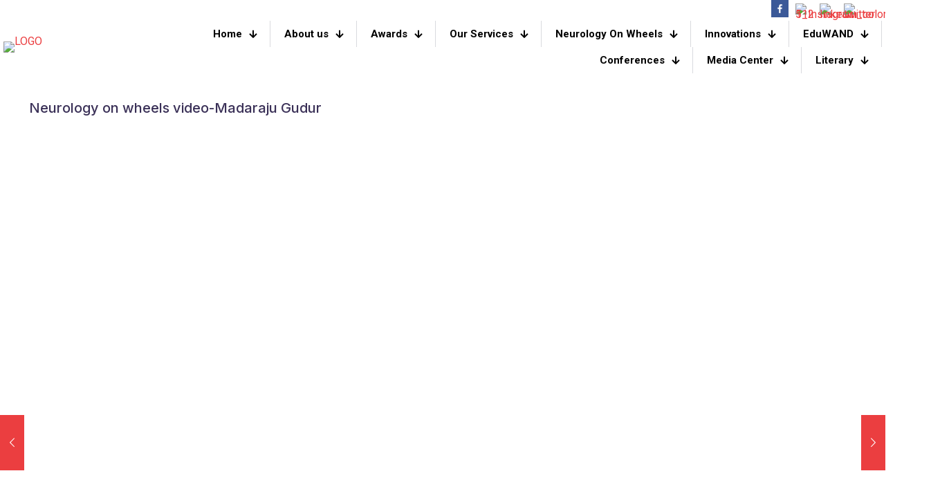

--- FILE ---
content_type: text/html; charset=UTF-8
request_url: http://drbindumenon.com/2020/02/27/neurology-on-wheels-video-madaraju-gudur/
body_size: 34388
content:
<!DOCTYPE html>
<html lang="en-US" class="no-js " itemscope itemtype="https://schema.org/Article" >

<head>

<meta charset="UTF-8" />
<title>Neurology on wheels video-Madaraju Gudur &#8211; Dr Bindu Menon Foundations</title>
<meta name='robots' content='max-image-preview:large' />
	<style>img:is([sizes="auto" i], [sizes^="auto," i]) { contain-intrinsic-size: 3000px 1500px }</style>
	<meta property="og:image" content="https://drbindumenon.com/wp-content/uploads/2020/02/screenshot.859.jpg"/>
<meta property="og:url" content="http://drbindumenon.com/2020/02/27/neurology-on-wheels-video-madaraju-gudur/"/>
<meta property="og:type" content="article"/>
<meta property="og:title" content="Neurology on wheels video-Madaraju Gudur"/>
<meta property="og:description" content=""/>
<link rel="alternate" hreflang="en-US" href="http://drbindumenon.com/2020/02/27/neurology-on-wheels-video-madaraju-gudur/"/>
<meta name="format-detection" content="telephone=no">
<meta name="viewport" content="width=device-width, initial-scale=1, maximum-scale=1" />
<meta name="theme-color" content="#ffffff" media="(prefers-color-scheme: light)">
<meta name="theme-color" content="#ffffff" media="(prefers-color-scheme: dark)">
<link rel='dns-prefetch' href='//www.googletagmanager.com' />
<link rel='dns-prefetch' href='//fonts.googleapis.com' />
<link rel="alternate" type="application/rss+xml" title="Dr Bindu Menon Foundations &raquo; Feed" href="https://drbindumenon.com/feed/" />
<script type="text/javascript">
/* <![CDATA[ */
window._wpemojiSettings = {"baseUrl":"https:\/\/s.w.org\/images\/core\/emoji\/16.0.1\/72x72\/","ext":".png","svgUrl":"https:\/\/s.w.org\/images\/core\/emoji\/16.0.1\/svg\/","svgExt":".svg","source":{"concatemoji":"http:\/\/drbindumenon.com\/wp-includes\/js\/wp-emoji-release.min.js?ver=6.8.3"}};
/*! This file is auto-generated */
!function(s,n){var o,i,e;function c(e){try{var t={supportTests:e,timestamp:(new Date).valueOf()};sessionStorage.setItem(o,JSON.stringify(t))}catch(e){}}function p(e,t,n){e.clearRect(0,0,e.canvas.width,e.canvas.height),e.fillText(t,0,0);var t=new Uint32Array(e.getImageData(0,0,e.canvas.width,e.canvas.height).data),a=(e.clearRect(0,0,e.canvas.width,e.canvas.height),e.fillText(n,0,0),new Uint32Array(e.getImageData(0,0,e.canvas.width,e.canvas.height).data));return t.every(function(e,t){return e===a[t]})}function u(e,t){e.clearRect(0,0,e.canvas.width,e.canvas.height),e.fillText(t,0,0);for(var n=e.getImageData(16,16,1,1),a=0;a<n.data.length;a++)if(0!==n.data[a])return!1;return!0}function f(e,t,n,a){switch(t){case"flag":return n(e,"\ud83c\udff3\ufe0f\u200d\u26a7\ufe0f","\ud83c\udff3\ufe0f\u200b\u26a7\ufe0f")?!1:!n(e,"\ud83c\udde8\ud83c\uddf6","\ud83c\udde8\u200b\ud83c\uddf6")&&!n(e,"\ud83c\udff4\udb40\udc67\udb40\udc62\udb40\udc65\udb40\udc6e\udb40\udc67\udb40\udc7f","\ud83c\udff4\u200b\udb40\udc67\u200b\udb40\udc62\u200b\udb40\udc65\u200b\udb40\udc6e\u200b\udb40\udc67\u200b\udb40\udc7f");case"emoji":return!a(e,"\ud83e\udedf")}return!1}function g(e,t,n,a){var r="undefined"!=typeof WorkerGlobalScope&&self instanceof WorkerGlobalScope?new OffscreenCanvas(300,150):s.createElement("canvas"),o=r.getContext("2d",{willReadFrequently:!0}),i=(o.textBaseline="top",o.font="600 32px Arial",{});return e.forEach(function(e){i[e]=t(o,e,n,a)}),i}function t(e){var t=s.createElement("script");t.src=e,t.defer=!0,s.head.appendChild(t)}"undefined"!=typeof Promise&&(o="wpEmojiSettingsSupports",i=["flag","emoji"],n.supports={everything:!0,everythingExceptFlag:!0},e=new Promise(function(e){s.addEventListener("DOMContentLoaded",e,{once:!0})}),new Promise(function(t){var n=function(){try{var e=JSON.parse(sessionStorage.getItem(o));if("object"==typeof e&&"number"==typeof e.timestamp&&(new Date).valueOf()<e.timestamp+604800&&"object"==typeof e.supportTests)return e.supportTests}catch(e){}return null}();if(!n){if("undefined"!=typeof Worker&&"undefined"!=typeof OffscreenCanvas&&"undefined"!=typeof URL&&URL.createObjectURL&&"undefined"!=typeof Blob)try{var e="postMessage("+g.toString()+"("+[JSON.stringify(i),f.toString(),p.toString(),u.toString()].join(",")+"));",a=new Blob([e],{type:"text/javascript"}),r=new Worker(URL.createObjectURL(a),{name:"wpTestEmojiSupports"});return void(r.onmessage=function(e){c(n=e.data),r.terminate(),t(n)})}catch(e){}c(n=g(i,f,p,u))}t(n)}).then(function(e){for(var t in e)n.supports[t]=e[t],n.supports.everything=n.supports.everything&&n.supports[t],"flag"!==t&&(n.supports.everythingExceptFlag=n.supports.everythingExceptFlag&&n.supports[t]);n.supports.everythingExceptFlag=n.supports.everythingExceptFlag&&!n.supports.flag,n.DOMReady=!1,n.readyCallback=function(){n.DOMReady=!0}}).then(function(){return e}).then(function(){var e;n.supports.everything||(n.readyCallback(),(e=n.source||{}).concatemoji?t(e.concatemoji):e.wpemoji&&e.twemoji&&(t(e.twemoji),t(e.wpemoji)))}))}((window,document),window._wpemojiSettings);
/* ]]> */
</script>

<style id='wp-emoji-styles-inline-css' type='text/css'>

	img.wp-smiley, img.emoji {
		display: inline !important;
		border: none !important;
		box-shadow: none !important;
		height: 1em !important;
		width: 1em !important;
		margin: 0 0.07em !important;
		vertical-align: -0.1em !important;
		background: none !important;
		padding: 0 !important;
	}
</style>
<link rel='stylesheet' id='wp-block-library-css' href='http://drbindumenon.com/wp-includes/css/dist/block-library/style.min.css?ver=6.8.3' type='text/css' media='all' />
<style id='classic-theme-styles-inline-css' type='text/css'>
/*! This file is auto-generated */
.wp-block-button__link{color:#fff;background-color:#32373c;border-radius:9999px;box-shadow:none;text-decoration:none;padding:calc(.667em + 2px) calc(1.333em + 2px);font-size:1.125em}.wp-block-file__button{background:#32373c;color:#fff;text-decoration:none}
</style>
<style id='pdfemb-pdf-embedder-viewer-style-inline-css' type='text/css'>
.wp-block-pdfemb-pdf-embedder-viewer{max-width:none}

</style>
<style id='global-styles-inline-css' type='text/css'>
:root{--wp--preset--aspect-ratio--square: 1;--wp--preset--aspect-ratio--4-3: 4/3;--wp--preset--aspect-ratio--3-4: 3/4;--wp--preset--aspect-ratio--3-2: 3/2;--wp--preset--aspect-ratio--2-3: 2/3;--wp--preset--aspect-ratio--16-9: 16/9;--wp--preset--aspect-ratio--9-16: 9/16;--wp--preset--color--black: #000000;--wp--preset--color--cyan-bluish-gray: #abb8c3;--wp--preset--color--white: #ffffff;--wp--preset--color--pale-pink: #f78da7;--wp--preset--color--vivid-red: #cf2e2e;--wp--preset--color--luminous-vivid-orange: #ff6900;--wp--preset--color--luminous-vivid-amber: #fcb900;--wp--preset--color--light-green-cyan: #7bdcb5;--wp--preset--color--vivid-green-cyan: #00d084;--wp--preset--color--pale-cyan-blue: #8ed1fc;--wp--preset--color--vivid-cyan-blue: #0693e3;--wp--preset--color--vivid-purple: #9b51e0;--wp--preset--gradient--vivid-cyan-blue-to-vivid-purple: linear-gradient(135deg,rgba(6,147,227,1) 0%,rgb(155,81,224) 100%);--wp--preset--gradient--light-green-cyan-to-vivid-green-cyan: linear-gradient(135deg,rgb(122,220,180) 0%,rgb(0,208,130) 100%);--wp--preset--gradient--luminous-vivid-amber-to-luminous-vivid-orange: linear-gradient(135deg,rgba(252,185,0,1) 0%,rgba(255,105,0,1) 100%);--wp--preset--gradient--luminous-vivid-orange-to-vivid-red: linear-gradient(135deg,rgba(255,105,0,1) 0%,rgb(207,46,46) 100%);--wp--preset--gradient--very-light-gray-to-cyan-bluish-gray: linear-gradient(135deg,rgb(238,238,238) 0%,rgb(169,184,195) 100%);--wp--preset--gradient--cool-to-warm-spectrum: linear-gradient(135deg,rgb(74,234,220) 0%,rgb(151,120,209) 20%,rgb(207,42,186) 40%,rgb(238,44,130) 60%,rgb(251,105,98) 80%,rgb(254,248,76) 100%);--wp--preset--gradient--blush-light-purple: linear-gradient(135deg,rgb(255,206,236) 0%,rgb(152,150,240) 100%);--wp--preset--gradient--blush-bordeaux: linear-gradient(135deg,rgb(254,205,165) 0%,rgb(254,45,45) 50%,rgb(107,0,62) 100%);--wp--preset--gradient--luminous-dusk: linear-gradient(135deg,rgb(255,203,112) 0%,rgb(199,81,192) 50%,rgb(65,88,208) 100%);--wp--preset--gradient--pale-ocean: linear-gradient(135deg,rgb(255,245,203) 0%,rgb(182,227,212) 50%,rgb(51,167,181) 100%);--wp--preset--gradient--electric-grass: linear-gradient(135deg,rgb(202,248,128) 0%,rgb(113,206,126) 100%);--wp--preset--gradient--midnight: linear-gradient(135deg,rgb(2,3,129) 0%,rgb(40,116,252) 100%);--wp--preset--font-size--small: 13px;--wp--preset--font-size--medium: 20px;--wp--preset--font-size--large: 36px;--wp--preset--font-size--x-large: 42px;--wp--preset--spacing--20: 0.44rem;--wp--preset--spacing--30: 0.67rem;--wp--preset--spacing--40: 1rem;--wp--preset--spacing--50: 1.5rem;--wp--preset--spacing--60: 2.25rem;--wp--preset--spacing--70: 3.38rem;--wp--preset--spacing--80: 5.06rem;--wp--preset--shadow--natural: 6px 6px 9px rgba(0, 0, 0, 0.2);--wp--preset--shadow--deep: 12px 12px 50px rgba(0, 0, 0, 0.4);--wp--preset--shadow--sharp: 6px 6px 0px rgba(0, 0, 0, 0.2);--wp--preset--shadow--outlined: 6px 6px 0px -3px rgba(255, 255, 255, 1), 6px 6px rgba(0, 0, 0, 1);--wp--preset--shadow--crisp: 6px 6px 0px rgba(0, 0, 0, 1);}:where(.is-layout-flex){gap: 0.5em;}:where(.is-layout-grid){gap: 0.5em;}body .is-layout-flex{display: flex;}.is-layout-flex{flex-wrap: wrap;align-items: center;}.is-layout-flex > :is(*, div){margin: 0;}body .is-layout-grid{display: grid;}.is-layout-grid > :is(*, div){margin: 0;}:where(.wp-block-columns.is-layout-flex){gap: 2em;}:where(.wp-block-columns.is-layout-grid){gap: 2em;}:where(.wp-block-post-template.is-layout-flex){gap: 1.25em;}:where(.wp-block-post-template.is-layout-grid){gap: 1.25em;}.has-black-color{color: var(--wp--preset--color--black) !important;}.has-cyan-bluish-gray-color{color: var(--wp--preset--color--cyan-bluish-gray) !important;}.has-white-color{color: var(--wp--preset--color--white) !important;}.has-pale-pink-color{color: var(--wp--preset--color--pale-pink) !important;}.has-vivid-red-color{color: var(--wp--preset--color--vivid-red) !important;}.has-luminous-vivid-orange-color{color: var(--wp--preset--color--luminous-vivid-orange) !important;}.has-luminous-vivid-amber-color{color: var(--wp--preset--color--luminous-vivid-amber) !important;}.has-light-green-cyan-color{color: var(--wp--preset--color--light-green-cyan) !important;}.has-vivid-green-cyan-color{color: var(--wp--preset--color--vivid-green-cyan) !important;}.has-pale-cyan-blue-color{color: var(--wp--preset--color--pale-cyan-blue) !important;}.has-vivid-cyan-blue-color{color: var(--wp--preset--color--vivid-cyan-blue) !important;}.has-vivid-purple-color{color: var(--wp--preset--color--vivid-purple) !important;}.has-black-background-color{background-color: var(--wp--preset--color--black) !important;}.has-cyan-bluish-gray-background-color{background-color: var(--wp--preset--color--cyan-bluish-gray) !important;}.has-white-background-color{background-color: var(--wp--preset--color--white) !important;}.has-pale-pink-background-color{background-color: var(--wp--preset--color--pale-pink) !important;}.has-vivid-red-background-color{background-color: var(--wp--preset--color--vivid-red) !important;}.has-luminous-vivid-orange-background-color{background-color: var(--wp--preset--color--luminous-vivid-orange) !important;}.has-luminous-vivid-amber-background-color{background-color: var(--wp--preset--color--luminous-vivid-amber) !important;}.has-light-green-cyan-background-color{background-color: var(--wp--preset--color--light-green-cyan) !important;}.has-vivid-green-cyan-background-color{background-color: var(--wp--preset--color--vivid-green-cyan) !important;}.has-pale-cyan-blue-background-color{background-color: var(--wp--preset--color--pale-cyan-blue) !important;}.has-vivid-cyan-blue-background-color{background-color: var(--wp--preset--color--vivid-cyan-blue) !important;}.has-vivid-purple-background-color{background-color: var(--wp--preset--color--vivid-purple) !important;}.has-black-border-color{border-color: var(--wp--preset--color--black) !important;}.has-cyan-bluish-gray-border-color{border-color: var(--wp--preset--color--cyan-bluish-gray) !important;}.has-white-border-color{border-color: var(--wp--preset--color--white) !important;}.has-pale-pink-border-color{border-color: var(--wp--preset--color--pale-pink) !important;}.has-vivid-red-border-color{border-color: var(--wp--preset--color--vivid-red) !important;}.has-luminous-vivid-orange-border-color{border-color: var(--wp--preset--color--luminous-vivid-orange) !important;}.has-luminous-vivid-amber-border-color{border-color: var(--wp--preset--color--luminous-vivid-amber) !important;}.has-light-green-cyan-border-color{border-color: var(--wp--preset--color--light-green-cyan) !important;}.has-vivid-green-cyan-border-color{border-color: var(--wp--preset--color--vivid-green-cyan) !important;}.has-pale-cyan-blue-border-color{border-color: var(--wp--preset--color--pale-cyan-blue) !important;}.has-vivid-cyan-blue-border-color{border-color: var(--wp--preset--color--vivid-cyan-blue) !important;}.has-vivid-purple-border-color{border-color: var(--wp--preset--color--vivid-purple) !important;}.has-vivid-cyan-blue-to-vivid-purple-gradient-background{background: var(--wp--preset--gradient--vivid-cyan-blue-to-vivid-purple) !important;}.has-light-green-cyan-to-vivid-green-cyan-gradient-background{background: var(--wp--preset--gradient--light-green-cyan-to-vivid-green-cyan) !important;}.has-luminous-vivid-amber-to-luminous-vivid-orange-gradient-background{background: var(--wp--preset--gradient--luminous-vivid-amber-to-luminous-vivid-orange) !important;}.has-luminous-vivid-orange-to-vivid-red-gradient-background{background: var(--wp--preset--gradient--luminous-vivid-orange-to-vivid-red) !important;}.has-very-light-gray-to-cyan-bluish-gray-gradient-background{background: var(--wp--preset--gradient--very-light-gray-to-cyan-bluish-gray) !important;}.has-cool-to-warm-spectrum-gradient-background{background: var(--wp--preset--gradient--cool-to-warm-spectrum) !important;}.has-blush-light-purple-gradient-background{background: var(--wp--preset--gradient--blush-light-purple) !important;}.has-blush-bordeaux-gradient-background{background: var(--wp--preset--gradient--blush-bordeaux) !important;}.has-luminous-dusk-gradient-background{background: var(--wp--preset--gradient--luminous-dusk) !important;}.has-pale-ocean-gradient-background{background: var(--wp--preset--gradient--pale-ocean) !important;}.has-electric-grass-gradient-background{background: var(--wp--preset--gradient--electric-grass) !important;}.has-midnight-gradient-background{background: var(--wp--preset--gradient--midnight) !important;}.has-small-font-size{font-size: var(--wp--preset--font-size--small) !important;}.has-medium-font-size{font-size: var(--wp--preset--font-size--medium) !important;}.has-large-font-size{font-size: var(--wp--preset--font-size--large) !important;}.has-x-large-font-size{font-size: var(--wp--preset--font-size--x-large) !important;}
:where(.wp-block-post-template.is-layout-flex){gap: 1.25em;}:where(.wp-block-post-template.is-layout-grid){gap: 1.25em;}
:where(.wp-block-columns.is-layout-flex){gap: 2em;}:where(.wp-block-columns.is-layout-grid){gap: 2em;}
:root :where(.wp-block-pullquote){font-size: 1.5em;line-height: 1.6;}
</style>
<link rel='stylesheet' id='contact-form-7-css' href='http://drbindumenon.com/wp-content/plugins/contact-form-7/includes/css/styles.css?ver=6.1.4' type='text/css' media='all' />
<link rel='stylesheet' id='pop-font-awesome-css' href='http://drbindumenon.com/wp-content/plugins/postify-pro/public/assets/css/fontawesome.min.css?ver=1.0.0' type='text/css' media='all' />
<link rel='stylesheet' id='pop_swiper-css' href='http://drbindumenon.com/wp-content/plugins/postify-pro/public/assets/css/swiper-bundle.min.css?ver=1.0.0' type='text/css' media='all' />
<link rel='stylesheet' id='pop-bxslider-css' href='http://drbindumenon.com/wp-content/plugins/postify-pro/public/assets/css/jquery.bxslider.min.css?ver=1.0.0' type='text/css' media='all' />
<link rel='stylesheet' id='pop-likes-css' href='http://drbindumenon.com/wp-content/plugins/postify-pro/public/assets/css/pop-likes-public.min.css?ver=1.0.0' type='text/css' media='all' />
<link rel='stylesheet' id='pop-grid-css' href='http://drbindumenon.com/wp-content/plugins/postify-pro/public/assets/css/ta-grid.min.css?ver=1.0.0' type='text/css' media='all' />
<link rel='stylesheet' id='pop-style-css' href='http://drbindumenon.com/wp-content/plugins/postify-pro/public/assets/css/style.min.css?ver=1.0.0' type='text/css' media='all' />
<style id='pop-style-inline-css' type='text/css'>
#pop_wrapper-19549 .ta-row{ margin-right: -10px;margin-left: -10px;}#pop_wrapper-19549 .ta-row [class*='ta-col-']{padding-right: 10px;padding-left: 10px;padding-bottom: 20px;}#pop_wrapper-19549 .postify__item--title a{text-align: left;text-transform: none;font-size: 20px;line-height: 24px;letter-spacing: 0px;color: #111;display: inherit;}#pop_wrapper-19549 .postify__item--title {margin: 0px 0px 9px 0px;}#pop_wrapper-19549 .pop-collapse-header a{display: inline-block;}#pop_wrapper-19549 .postify__item--title a:hover,#pop_wrapper-19549 .pop-collapse-header:hover a{color: #02AAB0;}#pop_wrapper-19549 .postify__item {padding: 0 0 0 0;}#pop_wrapper-19549 .postify__item {border: 0px solid #e2e2e2;}#pop_wrapper-19549 .postify__item {border-radius: 0;}#pop_wrapper-19549 .postify__item {background-color: transparent;}#pop_wrapper-19549 .postify__item .postify__item--thumbnail img{border-radius: 0px;}#pop_wrapper-19549 .postify__item .postify__item--thumbnail{margin: 0px 0px 11px 0px;}#pop_wrapper-19549 .ta-overlay.postify__item .postify__item--thumbnail,#pop_wrapper-19549 .left-thumb.postify__item .postify__item--thumbnail,#pop_wrapper-19549 .right-thumb.postify__item .postify__item--thumbnail,#pop_wrapper-19549 .ta-pop-content-box.postify__item .postify__item--thumbnail{margin: 0;}#pop_wrapper-19549 .postify__item--thumbnail{border: 0px solid #dddddd;}#pop_wrapper-19549 .postify__item .pop-category a,#pop_wrapper-19549  .postify__item .postify__item--meta ul li{
	margin: 0px 5px 5px 0px;
}#pop_wrapper-19549 .postify__item--meta li,#pop_wrapper-19549 td.postify__item--meta,#pop_wrapper-19549 .postify__item--meta ul,#pop_wrapper-19549 .postify__item--meta li a{text-transform: none;font-size: 14px;line-height: 16px;letter-spacing: 0px;color: #888;}#pop_wrapper-19549 .postify__item--meta{margin: 0px 0px 9px 0px;text-align: left;}#pop_wrapper-19549 .postify__item--meta li a:hover{color: #02AAB0;}#pop_wrapper-19549 .postify__item__btn{text-transform: uppercase; font-size: 12px; line-height: 18px; letter-spacing: 0px; }#pop_wrapper-19549 .postify__item__btn{ background: #02AAB0; color: #ffffff; border-color: #02AAB0; border-radius: 5px; } #pop_wrapper-19549 .postify__item__btn:hover { background: #00CDAC; color: #111; border-color: #00CDAC; }#pop_wrapper-19549 .pop-post-pagination .page-numbers.current, #pop_wrapper-19549 .pop-post-pagination a.active , #pop_wrapper-19549 .pop-post-pagination a:hover{ color: #ffffff; background: #02AAB0; border-color: #02AAB0; }#pop_wrapper-19549 .pop-post-pagination,#pop_wrapper-19549 .pop-load-more,#pop_wrapper-19549 .pop-infinite-scroll-loader{ text-align: left; }#pop_wrapper-19549 .pop-post-pagination .page-numbers, .pop-post-pagination a{ background: #ffffff; color:#5e5e5e; border-color: #bbbbbb; }#pop_wrapper-19549 .pop-load-more button{ background: #02AAB0; color: #ffffff; border:1px solid transparent; }#pop_wrapper-19549 .pop-load-more button:hover{ background: #ffffff; color: #5e5e5e; border:1px solid; cursor: pointer; }#pop_wrapper-19549  .postify .postify__item__socail-share{text-align: left;}#pop_wrapper-19549 .postify .postify__item__socail-share{margin: 0px 0px 0px 0px;}#pop_wrapper-19549 .postify .postify__item__socail-share a.icon_only .fa{background: transparent;border: none;}
		#pop_wrapper-19549 .pop_ex_filter_bar .pop-order.pop-bar.fl-btn input~div { background: #ffffff;
		color:#5e5e5e; border-color: #bbbbbb; }
		#pop_wrapper-19549 .pop_ex_filter_bar .pop-order.pop-bar.fl-btn input:checked~div{ color: #ffffff; background: #02AAB0; border-color: #02AAB0; }
		#pop_wrapper-19549 .pop_ex_filter_bar .pop-order.pop-bar.fl-btn input:hover~div{ color: #ffffff; background: #02AAB0; border-color: #02AAB0; } @media (max-width: 768px) {#pop_wrapper-19549 .postify__item--title a{ font-size: 18px; line-height: 22px; }#pop_wrapper-19549 .postify__item__btn{ font-size: 12px; line-height: 18px; }#pop_wrapper-19549 .postify__item--meta li, #pop_wrapper-19549 .postify__item--meta li a { font-size: 14px; line-height: 16px; } } @media (max-width: 420px) {#pop_wrapper-19549 .postify__item--title a{ font-size: 16px; line-height: 20px; }#pop_wrapper-19549 .postify__item__btn{ font-size: 10px; line-height: 16px; }#pop_wrapper-19549 .postify__item--meta li, #pop_wrapper-19549 .postify__item--meta li a{ font-size: 12px; line-height: 16px; } }
@media (min-width: 1200px) {
  .ta-row .ta-col-xl-1 {
    flex: 0 0 100%;
    max-width: 100%;
  }
  .ta-row .ta-col-xl-2 {
    flex: 0 0 50%;
    max-width: 50%;
  }
  .ta-row .ta-col-xl-3 {
    flex: 0 0 33.22222222%;
    max-width: 33.22222222%;
  }
  .ta-row .ta-col-xl-4 {
    flex: 0 0 25%;
    max-width: 25%;
  }
  .ta-row .ta-col-xl-5 {
    flex: 0 0 20%;
    max-width: 20%;
  }
  .ta-row .ta-col-xl-6 {
    flex: 0 0 16.66666666666667%;
    max-width: 16.66666666666667%;
  }
  .ta-row .ta-col-xl-7 {
    flex: 0 0 14.28571428%;
    max-width: 14.28571428%;
  }
  .ta-row .ta-col-xl-8 {
    flex: 0 0 12.5%;
    max-width: 12.5%;
  }
}

@media (max-width: 1200px) {
  .ta-row .ta-col-lg-1 {
    flex: 0 0 100%;
    max-width: 100%;
  }
  .ta-row .ta-col-lg-2 {
    flex: 0 0 50%;
    max-width: 50%;
  }
  .ta-row .ta-col-lg-3 {
    flex: 0 0 33.22222222%;
    max-width: 33.22222222%;
  }
  .ta-row .ta-col-lg-4 {
    flex: 0 0 25%;
    max-width: 25%;
  }
  .ta-row .ta-col-lg-5 {
    flex: 0 0 20%;
    max-width: 20%;
  }
  .ta-row .ta-col-lg-6 {
    flex: 0 0 16.66666666666667%;
    max-width: 16.66666666666667%;
  }
  .ta-row .ta-col-lg-7 {
    flex: 0 0 14.28571428%;
    max-width: 14.28571428%;
  }
  .ta-row .ta-col-lg-8 {
    flex: 0 0 12.5%;
    max-width: 12.5%;
  }
}

@media (max-width: 992px) {
  .ta-row .ta-col-md-1 {
    flex: 0 0 100%;
    max-width: 100%;
  }
  .ta-row .ta-col-md-2 {
    flex: 0 0 50%;
    max-width: 50%;
  }
  .ta-row .ta-col-md-2-5 {
    flex: 0 0 75%;
    max-width: 75%;
  }
  .ta-row .ta-col-md-3 {
    flex: 0 0 33.333%;
    max-width: 33.333%;
  }
  .ta-row .ta-col-md-4 {
    flex: 0 0 25%;
    max-width: 25%;
  }
  .ta-row .ta-col-md-5 {
    flex: 0 0 20%;
    max-width: 20%;
  }
  .ta-row .ta-col-md-6 {
    flex: 0 0 16.66666666666667%;
    max-width: 16.66666666666667%;
  }
  .ta-row .ta-col-md-7 {
    flex: 0 0 14.28571428%;
    max-width: 14.28571428%;
  }
  .ta-row .ta-col-md-8 {
    flex: 0 0 12.5%;
    max-width: 12.5%;
  }
}

@media (max-width: 768px) {
  .ta-row .ta-col-sm-1 {
    flex: 0 0 100%;
    max-width: 100%;
  }
  .ta-row .ta-col-sm-2 {
    flex: 0 0 50%;
    max-width: 50%;
  }
  .ta-row .ta-col-sm-2-5 {
    flex: 0 0 75%;
    max-width: 75%;
  }
  .ta-row .ta-col-sm-3 {
    flex: 0 0 33.333%;
    max-width: 33.333%;
  }
  .ta-row .ta-col-sm-4 {
    flex: 0 0 25%;
    max-width: 25%;
  }
  .ta-row .ta-col-sm-5 {
    flex: 0 0 20%;
    max-width: 20%;
  }
  .ta-row .ta-col-sm-6 {
    flex: 0 0 16.66666666666667%;
    max-width: 16.66666666666667%;
  }
  .ta-row .ta-col-sm-7 {
    flex: 0 0 14.28571428%;
    max-width: 14.28571428%;
  }
  .ta-row .ta-col-sm-8 {
    flex: 0 0 12.5%;
    max-width: 12.5%;
  }
}
.pop-post-pagination.pop-on-mobile {
  display: none;
}
@media (max-width: 576px) {
  .ta-row .ta-col-xs-1 {
    flex: 0 0 100%;
    max-width: 100%;
  }
  .ta-row .ta-col-xs-2 {
    flex: 0 0 50%;
    max-width: 50%;
  }
  .ta-row .ta-col-xs-3 {
    flex: 0 0 33.22222222%;
    max-width: 33.22222222%;
  }
  .ta-row .ta-col-xs-4 {
    flex: 0 0 25%;
    max-width: 25%;
  }
  .ta-row .ta-col-xs-5 {
    flex: 0 0 20%;
    max-width: 20%;
  }
  .ta-row .ta-col-xs-6 {
    flex: 0 0 16.66666666666667%;
    max-width: 16.66666666666667%;
  }
  .ta-row .ta-col-xs-7 {
    flex: 0 0 14.28571428%;
    max-width: 14.28571428%;
  }
  .ta-row .ta-col-xs-8 {
    flex: 0 0 12.5%;
    max-width: 12.5%;
  }
  .pop-post-pagination.pop-on-mobile:not(.pop-hide) {
    display: block;
  }
  .pop-post-pagination:not(.pop-on-mobile) {
    display: none;
  }
}

</style>
<link rel='stylesheet' id='mfn-be-css' href='http://drbindumenon.com/wp-content/themes/betheme/css/be.css?ver=28.2.1' type='text/css' media='all' />
<link rel='stylesheet' id='mfn-animations-css' href='http://drbindumenon.com/wp-content/themes/betheme/assets/animations/animations.min.css?ver=28.2.1' type='text/css' media='all' />
<link rel='stylesheet' id='mfn-font-awesome-css' href='http://drbindumenon.com/wp-content/themes/betheme/fonts/fontawesome/fontawesome.css?ver=28.2.1' type='text/css' media='all' />
<link rel='stylesheet' id='mfn-responsive-css' href='http://drbindumenon.com/wp-content/themes/betheme/css/responsive.css?ver=28.2.1' type='text/css' media='all' />
<link rel='stylesheet' id='mfn-fonts-css' href='https://fonts.googleapis.com/css?family=Roboto%3A1%2C300%2C400%2C400italic%2C500%2C600%2C700%2C700italic%7CInter%3A1%2C300%2C400%2C400italic%2C500%2C600%2C700%2C700italic&#038;display=swap&#038;ver=6.8.3' type='text/css' media='all' />
<link rel='stylesheet' id='mfn-font-button-css' href='https://fonts.googleapis.com/css?family=Roboto%3A400%2C400&#038;display=swap&#038;ver=6.8.3' type='text/css' media='all' />
<style id='mfn-dynamic-inline-css' type='text/css'>
html{background-color:#ffffff}#Wrapper,#Content,.mfn-popup .mfn-popup-content,.mfn-off-canvas-sidebar .mfn-off-canvas-content-wrapper,.mfn-cart-holder,.mfn-header-login,#Top_bar .search_wrapper,#Top_bar .top_bar_right .mfn-live-search-box,.column_livesearch .mfn-live-search-wrapper,.column_livesearch .mfn-live-search-box{background-color:#ffffff}.layout-boxed.mfn-bebuilder-header.mfn-ui #Wrapper .mfn-only-sample-content{background-color:#ffffff}body:not(.template-slider) #Header{min-height:250px}body.header-below:not(.template-slider) #Header{padding-top:250px}#Footer .widgets_wrapper{padding:70px 0}.has-search-overlay.search-overlay-opened #search-overlay{background-color:rgba(0,0,0,0.6)}.elementor-page.elementor-default #Content .the_content .section_wrapper{max-width:100%}.elementor-page.elementor-default #Content .section.the_content{width:100%}.elementor-page.elementor-default #Content .section_wrapper .the_content_wrapper{margin-left:0;margin-right:0;width:100%}body,span.date_label,.timeline_items li h3 span,input[type="date"],input[type="text"],input[type="password"],input[type="tel"],input[type="email"],input[type="url"],textarea,select,.offer_li .title h3,.mfn-menu-item-megamenu{font-family:"Roboto",-apple-system,BlinkMacSystemFont,"Segoe UI",Roboto,Oxygen-Sans,Ubuntu,Cantarell,"Helvetica Neue",sans-serif}.lead,.big{font-family:"Roboto",-apple-system,BlinkMacSystemFont,"Segoe UI",Roboto,Oxygen-Sans,Ubuntu,Cantarell,"Helvetica Neue",sans-serif}#menu > ul > li > a,#overlay-menu ul li a{font-family:"Roboto",-apple-system,BlinkMacSystemFont,"Segoe UI",Roboto,Oxygen-Sans,Ubuntu,Cantarell,"Helvetica Neue",sans-serif}#Subheader .title{font-family:"Inter",-apple-system,BlinkMacSystemFont,"Segoe UI",Roboto,Oxygen-Sans,Ubuntu,Cantarell,"Helvetica Neue",sans-serif}h1,h2,h3,h4,.text-logo #logo{font-family:"Inter",-apple-system,BlinkMacSystemFont,"Segoe UI",Roboto,Oxygen-Sans,Ubuntu,Cantarell,"Helvetica Neue",sans-serif}h5,h6{font-family:"Inter",-apple-system,BlinkMacSystemFont,"Segoe UI",Roboto,Oxygen-Sans,Ubuntu,Cantarell,"Helvetica Neue",sans-serif}blockquote{font-family:"Inter",-apple-system,BlinkMacSystemFont,"Segoe UI",Roboto,Oxygen-Sans,Ubuntu,Cantarell,"Helvetica Neue",sans-serif}.chart_box .chart .num,.counter .desc_wrapper .number-wrapper,.how_it_works .image .number,.pricing-box .plan-header .price,.quick_fact .number-wrapper,.woocommerce .product div.entry-summary .price{font-family:"Inter",-apple-system,BlinkMacSystemFont,"Segoe UI",Roboto,Oxygen-Sans,Ubuntu,Cantarell,"Helvetica Neue",sans-serif}body,.mfn-menu-item-megamenu{font-size:16px;line-height:24px;font-weight:400;letter-spacing:0px}.lead,.big{font-size:17px;line-height:26px;font-weight:500;letter-spacing:0px}#menu > ul > li > a,#overlay-menu ul li a{font-size:16px;font-weight:500;letter-spacing:0px}#overlay-menu ul li a{line-height:24px}#Subheader .title{font-size:64px;line-height:70px;font-weight:400;letter-spacing:0px}h1,.text-logo #logo{font-size:64px;line-height:70px;font-weight:700;letter-spacing:0px}h2{font-size:48px;line-height:58px;font-weight:700;letter-spacing:0px}h3,.woocommerce ul.products li.product h3,.woocommerce #customer_login h2{font-size:33px;line-height:40px;font-weight:700;letter-spacing:0px}h4,.woocommerce .woocommerce-order-details__title,.woocommerce .wc-bacs-bank-details-heading,.woocommerce .woocommerce-customer-details h2{font-size:28px;line-height:36px;font-weight:700;letter-spacing:0px}h5{font-size:20px;line-height:30px;font-weight:500;letter-spacing:0px}h6{font-size:15px;line-height:20px;font-weight:500;letter-spacing:0px}#Intro .intro-title{font-size:64px;line-height:70px;font-weight:400;letter-spacing:0px}@media only screen and (min-width:768px) and (max-width:959px){body,.mfn-menu-item-megamenu{font-size:14px;line-height:20px;font-weight:400;letter-spacing:0px}.lead,.big{font-size:14px;line-height:22px;font-weight:500;letter-spacing:0px}#menu > ul > li > a,#overlay-menu ul li a{font-size:14px;font-weight:500;letter-spacing:0px}#overlay-menu ul li a{line-height:21px}#Subheader .title{font-size:54px;line-height:60px;font-weight:400;letter-spacing:0px}h1,.text-logo #logo{font-size:54px;line-height:60px;font-weight:700;letter-spacing:0px}h2{font-size:41px;line-height:49px;font-weight:700;letter-spacing:0px}h3,.woocommerce ul.products li.product h3,.woocommerce #customer_login h2{font-size:28px;line-height:34px;font-weight:700;letter-spacing:0px}h4,.woocommerce .woocommerce-order-details__title,.woocommerce .wc-bacs-bank-details-heading,.woocommerce .woocommerce-customer-details h2{font-size:24px;line-height:31px;font-weight:700;letter-spacing:0px}h5{font-size:17px;line-height:26px;font-weight:500;letter-spacing:0px}h6{font-size:13px;line-height:19px;font-weight:500;letter-spacing:0px}#Intro .intro-title{font-size:54px;line-height:60px;font-weight:400;letter-spacing:0px}blockquote{font-size:15px}.chart_box .chart .num{font-size:45px;line-height:45px}.counter .desc_wrapper .number-wrapper{font-size:45px;line-height:45px}.counter .desc_wrapper .title{font-size:14px;line-height:18px}.faq .question .title{font-size:14px}.fancy_heading .title{font-size:38px;line-height:38px}.offer .offer_li .desc_wrapper .title h3{font-size:32px;line-height:32px}.offer_thumb_ul li.offer_thumb_li .desc_wrapper .title h3{font-size:32px;line-height:32px}.pricing-box .plan-header h2{font-size:27px;line-height:27px}.pricing-box .plan-header .price > span{font-size:40px;line-height:40px}.pricing-box .plan-header .price sup.currency{font-size:18px;line-height:18px}.pricing-box .plan-header .price sup.period{font-size:14px;line-height:14px}.quick_fact .number-wrapper{font-size:80px;line-height:80px}.trailer_box .desc h2{font-size:27px;line-height:27px}.widget > h3{font-size:17px;line-height:20px}}@media only screen and (min-width:480px) and (max-width:767px){body,.mfn-menu-item-megamenu{font-size:13px;line-height:19px;font-weight:400;letter-spacing:0px}.lead,.big{font-size:13px;line-height:20px;font-weight:500;letter-spacing:0px}#menu > ul > li > a,#overlay-menu ul li a{font-size:13px;font-weight:500;letter-spacing:0px}#overlay-menu ul li a{line-height:19.5px}#Subheader .title{font-size:48px;line-height:53px;font-weight:400;letter-spacing:0px}h1,.text-logo #logo{font-size:48px;line-height:53px;font-weight:700;letter-spacing:0px}h2{font-size:36px;line-height:44px;font-weight:700;letter-spacing:0px}h3,.woocommerce ul.products li.product h3,.woocommerce #customer_login h2{font-size:25px;line-height:30px;font-weight:700;letter-spacing:0px}h4,.woocommerce .woocommerce-order-details__title,.woocommerce .wc-bacs-bank-details-heading,.woocommerce .woocommerce-customer-details h2{font-size:21px;line-height:27px;font-weight:700;letter-spacing:0px}h5{font-size:15px;line-height:23px;font-weight:500;letter-spacing:0px}h6{font-size:13px;line-height:19px;font-weight:500;letter-spacing:0px}#Intro .intro-title{font-size:48px;line-height:53px;font-weight:400;letter-spacing:0px}blockquote{font-size:14px}.chart_box .chart .num{font-size:40px;line-height:40px}.counter .desc_wrapper .number-wrapper{font-size:40px;line-height:40px}.counter .desc_wrapper .title{font-size:13px;line-height:16px}.faq .question .title{font-size:13px}.fancy_heading .title{font-size:34px;line-height:34px}.offer .offer_li .desc_wrapper .title h3{font-size:28px;line-height:28px}.offer_thumb_ul li.offer_thumb_li .desc_wrapper .title h3{font-size:28px;line-height:28px}.pricing-box .plan-header h2{font-size:24px;line-height:24px}.pricing-box .plan-header .price > span{font-size:34px;line-height:34px}.pricing-box .plan-header .price sup.currency{font-size:16px;line-height:16px}.pricing-box .plan-header .price sup.period{font-size:13px;line-height:13px}.quick_fact .number-wrapper{font-size:70px;line-height:70px}.trailer_box .desc h2{font-size:24px;line-height:24px}.widget > h3{font-size:16px;line-height:19px}}@media only screen and (max-width:479px){body,.mfn-menu-item-megamenu{font-size:13px;line-height:19px;font-weight:400;letter-spacing:0px}.lead,.big{font-size:13px;line-height:19px;font-weight:500;letter-spacing:0px}#menu > ul > li > a,#overlay-menu ul li a{font-size:13px;font-weight:500;letter-spacing:0px}#overlay-menu ul li a{line-height:19.5px}#Subheader .title{font-size:38px;line-height:42px;font-weight:400;letter-spacing:0px}h1,.text-logo #logo{font-size:38px;line-height:42px;font-weight:700;letter-spacing:0px}h2{font-size:29px;line-height:35px;font-weight:700;letter-spacing:0px}h3,.woocommerce ul.products li.product h3,.woocommerce #customer_login h2{font-size:20px;line-height:24px;font-weight:700;letter-spacing:0px}h4,.woocommerce .woocommerce-order-details__title,.woocommerce .wc-bacs-bank-details-heading,.woocommerce .woocommerce-customer-details h2{font-size:17px;line-height:22px;font-weight:700;letter-spacing:0px}h5{font-size:13px;line-height:19px;font-weight:500;letter-spacing:0px}h6{font-size:13px;line-height:19px;font-weight:500;letter-spacing:0px}#Intro .intro-title{font-size:38px;line-height:42px;font-weight:400;letter-spacing:0px}blockquote{font-size:13px}.chart_box .chart .num{font-size:35px;line-height:35px}.counter .desc_wrapper .number-wrapper{font-size:35px;line-height:35px}.counter .desc_wrapper .title{font-size:13px;line-height:26px}.faq .question .title{font-size:13px}.fancy_heading .title{font-size:30px;line-height:30px}.offer .offer_li .desc_wrapper .title h3{font-size:26px;line-height:26px}.offer_thumb_ul li.offer_thumb_li .desc_wrapper .title h3{font-size:26px;line-height:26px}.pricing-box .plan-header h2{font-size:21px;line-height:21px}.pricing-box .plan-header .price > span{font-size:32px;line-height:32px}.pricing-box .plan-header .price sup.currency{font-size:14px;line-height:14px}.pricing-box .plan-header .price sup.period{font-size:13px;line-height:13px}.quick_fact .number-wrapper{font-size:60px;line-height:60px}.trailer_box .desc h2{font-size:21px;line-height:21px}.widget > h3{font-size:15px;line-height:18px}}.with_aside .sidebar.columns{width:23%}.with_aside .sections_group{width:77%}.aside_both .sidebar.columns{width:18%}.aside_both .sidebar.sidebar-1{margin-left:-82%}.aside_both .sections_group{width:64%;margin-left:18%}@media only screen and (min-width:1240px){#Wrapper,.with_aside .content_wrapper{max-width:1240px}body.layout-boxed.mfn-header-scrolled .mfn-header-tmpl.mfn-sticky-layout-width{max-width:1240px;left:0;right:0;margin-left:auto;margin-right:auto}body.layout-boxed:not(.mfn-header-scrolled) .mfn-header-tmpl.mfn-header-layout-width,body.layout-boxed .mfn-header-tmpl.mfn-header-layout-width:not(.mfn-hasSticky){max-width:1240px;left:0;right:0;margin-left:auto;margin-right:auto}body.layout-boxed.mfn-bebuilder-header.mfn-ui .mfn-only-sample-content{max-width:1240px;margin-left:auto;margin-right:auto}.section_wrapper,.container{max-width:1220px}.layout-boxed.header-boxed #Top_bar.is-sticky{max-width:1240px}}@media only screen and (max-width:767px){#Wrapper{max-width:calc(100% - 67px)}.content_wrapper .section_wrapper,.container,.four.columns .widget-area{max-width:550px !important;padding-left:33px;padding-right:33px}}body{--mfn-button-font-family:"Roboto";--mfn-button-font-size:16px;--mfn-button-font-weight:400;--mfn-button-font-style:inherit;--mfn-button-letter-spacing:0px;--mfn-button-padding:20px 30px 20px 30px;--mfn-button-border-width:2px 2px 2px 2px;--mfn-button-border-radius:4px 4px 4px 4px;--mfn-button-gap:10px;--mfn-button-transition:0.2s;--mfn-button-color:#464555;--mfn-button-color-hover:#eb3e40;--mfn-button-bg:#ffffff;--mfn-button-bg-hover:#ffffff;--mfn-button-border-color:#f2f0f0;--mfn-button-border-color-hover:#eb3e40;--mfn-button-icon-color:#464555;--mfn-button-icon-color-hover:#eb3e40;--mfn-button-box-shadow:unset;--mfn-button-theme-color:#ffffff;--mfn-button-theme-color-hover:#ffffff;--mfn-button-theme-bg:#eb3e40;--mfn-button-theme-bg-hover:#e52327;--mfn-button-theme-border-color:#eb3e40;--mfn-button-theme-border-color-hover:#e52327;--mfn-button-theme-icon-color:#ffffff;--mfn-button-theme-icon-color-hover:#ffffff;--mfn-button-theme-box-shadow:unset;--mfn-button-shop-color:#ffffff;--mfn-button-shop-color-hover:#ffffff;--mfn-button-shop-bg:#eb3e40;--mfn-button-shop-bg-hover:#e52327;--mfn-button-shop-border-color:#eb3e40;--mfn-button-shop-border-color-hover:#e52327;--mfn-button-shop-icon-color:#626262;--mfn-button-shop-icon-color-hover:#626262;--mfn-button-shop-box-shadow:unset;--mfn-button-action-color:#626262;--mfn-button-action-color-hover:#626262;--mfn-button-action-bg:#dbdddf;--mfn-button-action-bg-hover:#d3d3d3;--mfn-button-action-border-color:transparent;--mfn-button-action-border-color-hover:transparent;--mfn-button-action-icon-color:#626262;--mfn-button-action-icon-color-hover:#626262;--mfn-button-action-box-shadow:unset;--mfn-product-list-gallery-slider-arrow-bg:#fff;--mfn-product-list-gallery-slider-arrow-bg-hover:#fff;--mfn-product-list-gallery-slider-arrow-color:#000;--mfn-product-list-gallery-slider-arrow-color-hover:#000;--mfn-product-list-gallery-slider-dots-bg:rgba(0,0,0,0.3);--mfn-product-list-gallery-slider-dots-bg-active:#000;--mfn-product-list-gallery-slider-padination-bg:transparent;--mfn-product-list-gallery-slider-dots-size:8px;--mfn-product-list-gallery-slider-nav-border-radius:0px;--mfn-product-list-gallery-slider-nav-offset:0px;--mfn-product-list-gallery-slider-dots-gap:5px}@media only screen and (max-width:959px){body{}}@media only screen and (max-width:768px){body{}}.mfn-cookies,.mfn-cookies-reopen{--mfn-gdpr2-container-text-color:#626262;--mfn-gdpr2-container-strong-color:#07070a;--mfn-gdpr2-container-bg:#ffffff;--mfn-gdpr2-container-overlay:rgba(25,37,48,0.6);--mfn-gdpr2-details-box-bg:#fbfbfb;--mfn-gdpr2-details-switch-bg:#00032a;--mfn-gdpr2-details-switch-bg-active:#5acb65;--mfn-gdpr2-tabs-text-color:#07070a;--mfn-gdpr2-tabs-text-color-active:#0089f7;--mfn-gdpr2-tabs-border:rgba(8,8,14,0.1);--mfn-gdpr2-buttons-box-bg:#fbfbfb;--mfn-gdpr2-reopen-background:#fff;--mfn-gdpr2-reopen-color:#222}#Top_bar #logo,.header-fixed #Top_bar #logo,.header-plain #Top_bar #logo,.header-transparent #Top_bar #logo{height:60px;line-height:60px;padding:15px 0}.logo-overflow #Top_bar:not(.is-sticky) .logo{height:90px}#Top_bar .menu > li > a{padding:15px 0}.menu-highlight:not(.header-creative) #Top_bar .menu > li > a{margin:20px 0}.header-plain:not(.menu-highlight) #Top_bar .menu > li > a span:not(.description){line-height:90px}.header-fixed #Top_bar .menu > li > a{padding:30px 0}@media only screen and (max-width:767px){.mobile-header-mini #Top_bar #logo{height:50px!important;line-height:50px!important;margin:5px 0}}#Top_bar #logo img.svg{width:153px}.image_frame,.wp-caption{border-width:0px}.alert{border-radius:0px}#Top_bar .top_bar_right .top-bar-right-input input{width:200px}.mfn-live-search-box .mfn-live-search-list{max-height:300px}input[type="date"],input[type="email"],input[type="number"],input[type="password"],input[type="search"],input[type="tel"],input[type="text"],input[type="url"],select,textarea,.woocommerce .quantity input.qty{border-width:0 0 1px 0;box-shadow:unset;resize:none}.select2-container--default .select2-selection--single,.select2-dropdown,.select2-container--default.select2-container--open .select2-selection--single{border-width:0 0 1px 0}#Side_slide{right:-250px;width:250px}#Side_slide.left{left:-250px}.blog-teaser li .desc-wrapper .desc{background-position-y:-1px}.mfn-free-delivery-info{--mfn-free-delivery-bar:#eb3e40;--mfn-free-delivery-bg:rgba(0,0,0,0.1);--mfn-free-delivery-achieved:#eb3e40}#back_to_top{background-color:#eb3e40}#back_to_top i{color:#25282a}.mfn-product-list-gallery-slider .mfn-product-list-gallery-slider-arrow{display:flex}@media only screen and ( max-width:767px ){}@media only screen and (min-width:1240px){body:not(.header-simple) #Top_bar #menu{display:block!important}.tr-menu #Top_bar #menu{background:none!important}#Top_bar .menu > li > ul.mfn-megamenu > li{float:left}#Top_bar .menu > li > ul.mfn-megamenu > li.mfn-megamenu-cols-1{width:100%}#Top_bar .menu > li > ul.mfn-megamenu > li.mfn-megamenu-cols-2{width:50%}#Top_bar .menu > li > ul.mfn-megamenu > li.mfn-megamenu-cols-3{width:33.33%}#Top_bar .menu > li > ul.mfn-megamenu > li.mfn-megamenu-cols-4{width:25%}#Top_bar .menu > li > ul.mfn-megamenu > li.mfn-megamenu-cols-5{width:20%}#Top_bar .menu > li > ul.mfn-megamenu > li.mfn-megamenu-cols-6{width:16.66%}#Top_bar .menu > li > ul.mfn-megamenu > li > ul{display:block!important;position:inherit;left:auto;top:auto;border-width:0 1px 0 0}#Top_bar .menu > li > ul.mfn-megamenu > li:last-child > ul{border:0}#Top_bar .menu > li > ul.mfn-megamenu > li > ul li{width:auto}#Top_bar .menu > li > ul.mfn-megamenu a.mfn-megamenu-title{text-transform:uppercase;font-weight:400;background:none}#Top_bar .menu > li > ul.mfn-megamenu a .menu-arrow{display:none}.menuo-right #Top_bar .menu > li > ul.mfn-megamenu{left:0;width:98%!important;margin:0 1%;padding:20px 0}.menuo-right #Top_bar .menu > li > ul.mfn-megamenu-bg{box-sizing:border-box}#Top_bar .menu > li > ul.mfn-megamenu-bg{padding:20px 166px 20px 20px;background-repeat:no-repeat;background-position:right bottom}.rtl #Top_bar .menu > li > ul.mfn-megamenu-bg{padding-left:166px;padding-right:20px;background-position:left bottom}#Top_bar .menu > li > ul.mfn-megamenu-bg > li{background:none}#Top_bar .menu > li > ul.mfn-megamenu-bg > li a{border:none}#Top_bar .menu > li > ul.mfn-megamenu-bg > li > ul{background:none!important;-webkit-box-shadow:0 0 0 0;-moz-box-shadow:0 0 0 0;box-shadow:0 0 0 0}.mm-vertical #Top_bar .container{position:relative}.mm-vertical #Top_bar .top_bar_left{position:static}.mm-vertical #Top_bar .menu > li ul{box-shadow:0 0 0 0 transparent!important;background-image:none}.mm-vertical #Top_bar .menu > li > ul.mfn-megamenu{padding:20px 0}.mm-vertical.header-plain #Top_bar .menu > li > ul.mfn-megamenu{width:100%!important;margin:0}.mm-vertical #Top_bar .menu > li > ul.mfn-megamenu > li{display:table-cell;float:none!important;width:10%;padding:0 15px;border-right:1px solid rgba(0,0,0,0.05)}.mm-vertical #Top_bar .menu > li > ul.mfn-megamenu > li:last-child{border-right-width:0}.mm-vertical #Top_bar .menu > li > ul.mfn-megamenu > li.hide-border{border-right-width:0}.mm-vertical #Top_bar .menu > li > ul.mfn-megamenu > li a{border-bottom-width:0;padding:9px 15px;line-height:120%}.mm-vertical #Top_bar .menu > li > ul.mfn-megamenu a.mfn-megamenu-title{font-weight:700}.rtl .mm-vertical #Top_bar .menu > li > ul.mfn-megamenu > li:first-child{border-right-width:0}.rtl .mm-vertical #Top_bar .menu > li > ul.mfn-megamenu > li:last-child{border-right-width:1px}body.header-shop #Top_bar #menu{display:flex!important;background-color:transparent}.header-shop #Top_bar.is-sticky .top_bar_row_second{display:none}.header-plain:not(.menuo-right) #Header .top_bar_left{width:auto!important}.header-stack.header-center #Top_bar #menu{display:inline-block!important}.header-simple #Top_bar #menu{display:none;height:auto;width:300px;bottom:auto;top:100%;right:1px;position:absolute;margin:0}.header-simple #Header a.responsive-menu-toggle{display:block;right:10px}.header-simple #Top_bar #menu > ul{width:100%;float:left}.header-simple #Top_bar #menu ul li{width:100%;padding-bottom:0;border-right:0;position:relative}.header-simple #Top_bar #menu ul li a{padding:0 20px;margin:0;display:block;height:auto;line-height:normal;border:none}.header-simple #Top_bar #menu ul li a:not(.menu-toggle):after{display:none}.header-simple #Top_bar #menu ul li a span{border:none;line-height:44px;display:inline;padding:0}.header-simple #Top_bar #menu ul li.submenu .menu-toggle{display:block;position:absolute;right:0;top:0;width:44px;height:44px;line-height:44px;font-size:30px;font-weight:300;text-align:center;cursor:pointer;color:#444;opacity:0.33;transform:unset}.header-simple #Top_bar #menu ul li.submenu .menu-toggle:after{content:"+";position:static}.header-simple #Top_bar #menu ul li.hover > .menu-toggle:after{content:"-"}.header-simple #Top_bar #menu ul li.hover a{border-bottom:0}.header-simple #Top_bar #menu ul.mfn-megamenu li .menu-toggle{display:none}.header-simple #Top_bar #menu ul li ul{position:relative!important;left:0!important;top:0;padding:0;margin:0!important;width:auto!important;background-image:none}.header-simple #Top_bar #menu ul li ul li{width:100%!important;display:block;padding:0}.header-simple #Top_bar #menu ul li ul li a{padding:0 20px 0 30px}.header-simple #Top_bar #menu ul li ul li a .menu-arrow{display:none}.header-simple #Top_bar #menu ul li ul li a span{padding:0}.header-simple #Top_bar #menu ul li ul li a span:after{display:none!important}.header-simple #Top_bar .menu > li > ul.mfn-megamenu a.mfn-megamenu-title{text-transform:uppercase;font-weight:400}.header-simple #Top_bar .menu > li > ul.mfn-megamenu > li > ul{display:block!important;position:inherit;left:auto;top:auto}.header-simple #Top_bar #menu ul li ul li ul{border-left:0!important;padding:0;top:0}.header-simple #Top_bar #menu ul li ul li ul li a{padding:0 20px 0 40px}.rtl.header-simple #Top_bar #menu{left:1px;right:auto}.rtl.header-simple #Top_bar a.responsive-menu-toggle{left:10px;right:auto}.rtl.header-simple #Top_bar #menu ul li.submenu .menu-toggle{left:0;right:auto}.rtl.header-simple #Top_bar #menu ul li ul{left:auto!important;right:0!important}.rtl.header-simple #Top_bar #menu ul li ul li a{padding:0 30px 0 20px}.rtl.header-simple #Top_bar #menu ul li ul li ul li a{padding:0 40px 0 20px}.menu-highlight #Top_bar .menu > li{margin:0 2px}.menu-highlight:not(.header-creative) #Top_bar .menu > li > a{padding:0;-webkit-border-radius:5px;border-radius:5px}.menu-highlight #Top_bar .menu > li > a:after{display:none}.menu-highlight #Top_bar .menu > li > a span:not(.description){line-height:50px}.menu-highlight #Top_bar .menu > li > a span.description{display:none}.menu-highlight.header-stack #Top_bar .menu > li > a{margin:10px 0!important}.menu-highlight.header-stack #Top_bar .menu > li > a span:not(.description){line-height:40px}.menu-highlight.header-simple #Top_bar #menu ul li,.menu-highlight.header-creative #Top_bar #menu ul li{margin:0}.menu-highlight.header-simple #Top_bar #menu ul li > a,.menu-highlight.header-creative #Top_bar #menu ul li > a{-webkit-border-radius:0;border-radius:0}.menu-highlight:not(.header-fixed):not(.header-simple) #Top_bar.is-sticky .menu > li > a{margin:10px 0!important;padding:5px 0!important}.menu-highlight:not(.header-fixed):not(.header-simple) #Top_bar.is-sticky .menu > li > a span{line-height:30px!important}.header-modern.menu-highlight.menuo-right .menu_wrapper{margin-right:20px}.menu-line-below #Top_bar .menu > li > a:not(.menu-toggle):after{top:auto;bottom:-4px}.menu-line-below #Top_bar.is-sticky .menu > li > a:not(.menu-toggle):after{top:auto;bottom:-4px}.menu-line-below-80 #Top_bar:not(.is-sticky) .menu > li > a:not(.menu-toggle):after{height:4px;left:10%;top:50%;margin-top:20px;width:80%}.menu-line-below-80-1 #Top_bar:not(.is-sticky) .menu > li > a:not(.menu-toggle):after{height:1px;left:10%;top:50%;margin-top:20px;width:80%}.menu-link-color #Top_bar .menu > li > a:not(.menu-toggle):after{display:none!important}.menu-arrow-top #Top_bar .menu > li > a:after{background:none repeat scroll 0 0 rgba(0,0,0,0)!important;border-color:#ccc transparent transparent;border-style:solid;border-width:7px 7px 0;display:block;height:0;left:50%;margin-left:-7px;top:0!important;width:0}.menu-arrow-top #Top_bar.is-sticky .menu > li > a:after{top:0!important}.menu-arrow-bottom #Top_bar .menu > li > a:after{background:none!important;border-color:transparent transparent #ccc;border-style:solid;border-width:0 7px 7px;display:block;height:0;left:50%;margin-left:-7px;top:auto;bottom:0;width:0}.menu-arrow-bottom #Top_bar.is-sticky .menu > li > a:after{top:auto;bottom:0}.menuo-no-borders #Top_bar .menu > li > a span{border-width:0!important}.menuo-no-borders #Header_creative #Top_bar .menu > li > a span{border-bottom-width:0}.menuo-no-borders.header-plain #Top_bar a#header_cart,.menuo-no-borders.header-plain #Top_bar a#search_button,.menuo-no-borders.header-plain #Top_bar .wpml-languages,.menuo-no-borders.header-plain #Top_bar a.action_button{border-width:0}.menuo-right #Top_bar .menu_wrapper{float:right}.menuo-right.header-stack:not(.header-center) #Top_bar .menu_wrapper{margin-right:150px}body.header-creative{padding-left:50px}body.header-creative.header-open{padding-left:250px}body.error404,body.under-construction,body.elementor-maintenance-mode,body.template-blank,body.under-construction.header-rtl.header-creative.header-open{padding-left:0!important;padding-right:0!important}.header-creative.footer-fixed #Footer,.header-creative.footer-sliding #Footer,.header-creative.footer-stick #Footer.is-sticky{box-sizing:border-box;padding-left:50px}.header-open.footer-fixed #Footer,.header-open.footer-sliding #Footer,.header-creative.footer-stick #Footer.is-sticky{padding-left:250px}.header-rtl.header-creative.footer-fixed #Footer,.header-rtl.header-creative.footer-sliding #Footer,.header-rtl.header-creative.footer-stick #Footer.is-sticky{padding-left:0;padding-right:50px}.header-rtl.header-open.footer-fixed #Footer,.header-rtl.header-open.footer-sliding #Footer,.header-rtl.header-creative.footer-stick #Footer.is-sticky{padding-right:250px}#Header_creative{background-color:#fff;position:fixed;width:250px;height:100%;left:-200px;top:0;z-index:9002;-webkit-box-shadow:2px 0 4px 2px rgba(0,0,0,.15);box-shadow:2px 0 4px 2px rgba(0,0,0,.15)}#Header_creative .container{width:100%}#Header_creative .creative-wrapper{opacity:0;margin-right:50px}#Header_creative a.creative-menu-toggle{display:block;width:34px;height:34px;line-height:34px;font-size:22px;text-align:center;position:absolute;top:10px;right:8px;border-radius:3px}.admin-bar #Header_creative a.creative-menu-toggle{top:42px}#Header_creative #Top_bar{position:static;width:100%}#Header_creative #Top_bar .top_bar_left{width:100%!important;float:none}#Header_creative #Top_bar .logo{float:none;text-align:center;margin:15px 0}#Header_creative #Top_bar #menu{background-color:transparent}#Header_creative #Top_bar .menu_wrapper{float:none;margin:0 0 30px}#Header_creative #Top_bar .menu > li{width:100%;float:none;position:relative}#Header_creative #Top_bar .menu > li > a{padding:0;text-align:center}#Header_creative #Top_bar .menu > li > a:after{display:none}#Header_creative #Top_bar .menu > li > a span{border-right:0;border-bottom-width:1px;line-height:38px}#Header_creative #Top_bar .menu li ul{left:100%;right:auto;top:0;box-shadow:2px 2px 2px 0 rgba(0,0,0,0.03);-webkit-box-shadow:2px 2px 2px 0 rgba(0,0,0,0.03)}#Header_creative #Top_bar .menu > li > ul.mfn-megamenu{margin:0;width:700px!important}#Header_creative #Top_bar .menu > li > ul.mfn-megamenu > li > ul{left:0}#Header_creative #Top_bar .menu li ul li a{padding-top:9px;padding-bottom:8px}#Header_creative #Top_bar .menu li ul li ul{top:0}#Header_creative #Top_bar .menu > li > a span.description{display:block;font-size:13px;line-height:28px!important;clear:both}.menuo-arrows #Top_bar .menu > li.submenu > a > span:after{content:unset!important}#Header_creative #Top_bar .top_bar_right{width:100%!important;float:left;height:auto;margin-bottom:35px;text-align:center;padding:0 20px;top:0;-webkit-box-sizing:border-box;-moz-box-sizing:border-box;box-sizing:border-box}#Header_creative #Top_bar .top_bar_right:before{content:none}#Header_creative #Top_bar .top_bar_right .top_bar_right_wrapper{flex-wrap:wrap;justify-content:center}#Header_creative #Top_bar .top_bar_right .top-bar-right-icon,#Header_creative #Top_bar .top_bar_right .wpml-languages,#Header_creative #Top_bar .top_bar_right .top-bar-right-button,#Header_creative #Top_bar .top_bar_right .top-bar-right-input{min-height:30px;margin:5px}#Header_creative #Top_bar .search_wrapper{left:100%;top:auto}#Header_creative #Top_bar .banner_wrapper{display:block;text-align:center}#Header_creative #Top_bar .banner_wrapper img{max-width:100%;height:auto;display:inline-block}#Header_creative #Action_bar{display:none;position:absolute;bottom:0;top:auto;clear:both;padding:0 20px;box-sizing:border-box}#Header_creative #Action_bar .contact_details{width:100%;text-align:center;margin-bottom:20px}#Header_creative #Action_bar .contact_details li{padding:0}#Header_creative #Action_bar .social{float:none;text-align:center;padding:5px 0 15px}#Header_creative #Action_bar .social li{margin-bottom:2px}#Header_creative #Action_bar .social-menu{float:none;text-align:center}#Header_creative #Action_bar .social-menu li{border-color:rgba(0,0,0,.1)}#Header_creative .social li a{color:rgba(0,0,0,.5)}#Header_creative .social li a:hover{color:#000}#Header_creative .creative-social{position:absolute;bottom:10px;right:0;width:50px}#Header_creative .creative-social li{display:block;float:none;width:100%;text-align:center;margin-bottom:5px}.header-creative .fixed-nav.fixed-nav-prev{margin-left:50px}.header-creative.header-open .fixed-nav.fixed-nav-prev{margin-left:250px}.menuo-last #Header_creative #Top_bar .menu li.last ul{top:auto;bottom:0}.header-open #Header_creative{left:0}.header-open #Header_creative .creative-wrapper{opacity:1;margin:0!important}.header-open #Header_creative .creative-menu-toggle,.header-open #Header_creative .creative-social{display:none}.header-open #Header_creative #Action_bar{display:block}body.header-rtl.header-creative{padding-left:0;padding-right:50px}.header-rtl #Header_creative{left:auto;right:-200px}.header-rtl #Header_creative .creative-wrapper{margin-left:50px;margin-right:0}.header-rtl #Header_creative a.creative-menu-toggle{left:8px;right:auto}.header-rtl #Header_creative .creative-social{left:0;right:auto}.header-rtl #Footer #back_to_top.sticky{right:125px}.header-rtl #popup_contact{right:70px}.header-rtl #Header_creative #Top_bar .menu li ul{left:auto;right:100%}.header-rtl #Header_creative #Top_bar .search_wrapper{left:auto;right:100%}.header-rtl .fixed-nav.fixed-nav-prev{margin-left:0!important}.header-rtl .fixed-nav.fixed-nav-next{margin-right:50px}body.header-rtl.header-creative.header-open{padding-left:0;padding-right:250px!important}.header-rtl.header-open #Header_creative{left:auto;right:0}.header-rtl.header-open #Footer #back_to_top.sticky{right:325px}.header-rtl.header-open #popup_contact{right:270px}.header-rtl.header-open .fixed-nav.fixed-nav-next{margin-right:250px}#Header_creative.active{left:-1px}.header-rtl #Header_creative.active{left:auto;right:-1px}#Header_creative.active .creative-wrapper{opacity:1;margin:0}.header-creative .vc_row[data-vc-full-width]{padding-left:50px}.header-creative.header-open .vc_row[data-vc-full-width]{padding-left:250px}.header-open .vc_parallax .vc_parallax-inner{left:auto;width:calc(100% - 250px)}.header-open.header-rtl .vc_parallax .vc_parallax-inner{left:0;right:auto}#Header_creative.scroll{height:100%;overflow-y:auto}#Header_creative.scroll:not(.dropdown) .menu li ul{display:none!important}#Header_creative.scroll #Action_bar{position:static}#Header_creative.dropdown{outline:none}#Header_creative.dropdown #Top_bar .menu_wrapper{float:left;width:100%}#Header_creative.dropdown #Top_bar #menu ul li{position:relative;float:left}#Header_creative.dropdown #Top_bar #menu ul li a:not(.menu-toggle):after{display:none}#Header_creative.dropdown #Top_bar #menu ul li a span{line-height:38px;padding:0}#Header_creative.dropdown #Top_bar #menu ul li.submenu .menu-toggle{display:block;position:absolute;right:0;top:0;width:38px;height:38px;line-height:38px;font-size:26px;font-weight:300;text-align:center;cursor:pointer;color:#444;opacity:0.33;z-index:203}#Header_creative.dropdown #Top_bar #menu ul li.submenu .menu-toggle:after{content:"+";position:static}#Header_creative.dropdown #Top_bar #menu ul li.hover > .menu-toggle:after{content:"-"}#Header_creative.dropdown #Top_bar #menu ul.sub-menu li:not(:last-of-type) a{border-bottom:0}#Header_creative.dropdown #Top_bar #menu ul.mfn-megamenu li .menu-toggle{display:none}#Header_creative.dropdown #Top_bar #menu ul li ul{position:relative!important;left:0!important;top:0;padding:0;margin-left:0!important;width:auto!important;background-image:none}#Header_creative.dropdown #Top_bar #menu ul li ul li{width:100%!important}#Header_creative.dropdown #Top_bar #menu ul li ul li a{padding:0 10px;text-align:center}#Header_creative.dropdown #Top_bar #menu ul li ul li a .menu-arrow{display:none}#Header_creative.dropdown #Top_bar #menu ul li ul li a span{padding:0}#Header_creative.dropdown #Top_bar #menu ul li ul li a span:after{display:none!important}#Header_creative.dropdown #Top_bar .menu > li > ul.mfn-megamenu a.mfn-megamenu-title{text-transform:uppercase;font-weight:400}#Header_creative.dropdown #Top_bar .menu > li > ul.mfn-megamenu > li > ul{display:block!important;position:inherit;left:auto;top:auto}#Header_creative.dropdown #Top_bar #menu ul li ul li ul{border-left:0!important;padding:0;top:0}#Header_creative{transition:left .5s ease-in-out,right .5s ease-in-out}#Header_creative .creative-wrapper{transition:opacity .5s ease-in-out,margin 0s ease-in-out .5s}#Header_creative.active .creative-wrapper{transition:opacity .5s ease-in-out,margin 0s ease-in-out}}@media only screen and (min-width:1240px){#Top_bar.is-sticky{position:fixed!important;width:100%;left:0;top:-60px;height:60px;z-index:701;background:#fff;opacity:.97;-webkit-box-shadow:0 2px 5px 0 rgba(0,0,0,0.1);-moz-box-shadow:0 2px 5px 0 rgba(0,0,0,0.1);box-shadow:0 2px 5px 0 rgba(0,0,0,0.1)}.layout-boxed.header-boxed #Top_bar.is-sticky{left:50%;-webkit-transform:translateX(-50%);transform:translateX(-50%)}#Top_bar.is-sticky .top_bar_left,#Top_bar.is-sticky .top_bar_right,#Top_bar.is-sticky .top_bar_right:before{background:none;box-shadow:unset}#Top_bar.is-sticky .logo{width:auto;margin:0 30px 0 20px;padding:0}#Top_bar.is-sticky #logo,#Top_bar.is-sticky .custom-logo-link{padding:5px 0!important;height:50px!important;line-height:50px!important}.logo-no-sticky-padding #Top_bar.is-sticky #logo{height:60px!important;line-height:60px!important}#Top_bar.is-sticky #logo img.logo-main{display:none}#Top_bar.is-sticky #logo img.logo-sticky{display:inline;max-height:35px}.logo-sticky-width-auto #Top_bar.is-sticky #logo img.logo-sticky{width:auto}#Top_bar.is-sticky .menu_wrapper{clear:none}#Top_bar.is-sticky .menu_wrapper .menu > li > a{padding:15px 0}#Top_bar.is-sticky .menu > li > a,#Top_bar.is-sticky .menu > li > a span{line-height:30px}#Top_bar.is-sticky .menu > li > a:after{top:auto;bottom:-4px}#Top_bar.is-sticky .menu > li > a span.description{display:none}#Top_bar.is-sticky .secondary_menu_wrapper,#Top_bar.is-sticky .banner_wrapper{display:none}.header-overlay #Top_bar.is-sticky{display:none}.sticky-dark #Top_bar.is-sticky,.sticky-dark #Top_bar.is-sticky #menu{background:rgba(0,0,0,.8)}.sticky-dark #Top_bar.is-sticky .menu > li:not(.current-menu-item) > a{color:#fff}.sticky-dark #Top_bar.is-sticky .top_bar_right .top-bar-right-icon{color:rgba(255,255,255,.9)}.sticky-dark #Top_bar.is-sticky .top_bar_right .top-bar-right-icon svg .path{stroke:rgba(255,255,255,.9)}.sticky-dark #Top_bar.is-sticky .wpml-languages a.active,.sticky-dark #Top_bar.is-sticky .wpml-languages ul.wpml-lang-dropdown{background:rgba(0,0,0,0.1);border-color:rgba(0,0,0,0.1)}.sticky-white #Top_bar.is-sticky,.sticky-white #Top_bar.is-sticky #menu{background:rgba(255,255,255,.8)}.sticky-white #Top_bar.is-sticky .menu > li:not(.current-menu-item) > a{color:#222}.sticky-white #Top_bar.is-sticky .top_bar_right .top-bar-right-icon{color:rgba(0,0,0,.8)}.sticky-white #Top_bar.is-sticky .top_bar_right .top-bar-right-icon svg .path{stroke:rgba(0,0,0,.8)}.sticky-white #Top_bar.is-sticky .wpml-languages a.active,.sticky-white #Top_bar.is-sticky .wpml-languages ul.wpml-lang-dropdown{background:rgba(255,255,255,0.1);border-color:rgba(0,0,0,0.1)}}@media only screen and (min-width:768px) and (max-width:1240px){.header_placeholder{height:0!important}}@media only screen and (max-width:1239px){#Top_bar #menu{display:none;height:auto;width:300px;bottom:auto;top:100%;right:1px;position:absolute;margin:0}#Top_bar a.responsive-menu-toggle{display:block}#Top_bar #menu > ul{width:100%;float:left}#Top_bar #menu ul li{width:100%;padding-bottom:0;border-right:0;position:relative}#Top_bar #menu ul li a{padding:0 25px;margin:0;display:block;height:auto;line-height:normal;border:none}#Top_bar #menu ul li a:not(.menu-toggle):after{display:none}#Top_bar #menu ul li a span{border:none;line-height:44px;display:inline;padding:0}#Top_bar #menu ul li a span.description{margin:0 0 0 5px}#Top_bar #menu ul li.submenu .menu-toggle{display:block;position:absolute;right:15px;top:0;width:44px;height:44px;line-height:44px;font-size:30px;font-weight:300;text-align:center;cursor:pointer;color:#444;opacity:0.33;transform:unset}#Top_bar #menu ul li.submenu .menu-toggle:after{content:"+";position:static}#Top_bar #menu ul li.hover > .menu-toggle:after{content:"-"}#Top_bar #menu ul li.hover a{border-bottom:0}#Top_bar #menu ul li a span:after{display:none!important}#Top_bar #menu ul.mfn-megamenu li .menu-toggle{display:none}.menuo-arrows.keyboard-support #Top_bar .menu > li.submenu > a:not(.menu-toggle):after,.menuo-arrows:not(.keyboard-support) #Top_bar .menu > li.submenu > a:not(.menu-toggle)::after{display:none !important}#Top_bar #menu ul li ul{position:relative!important;left:0!important;top:0;padding:0;margin-left:0!important;width:auto!important;background-image:none!important;box-shadow:0 0 0 0 transparent!important;-webkit-box-shadow:0 0 0 0 transparent!important}#Top_bar #menu ul li ul li{width:100%!important}#Top_bar #menu ul li ul li a{padding:0 20px 0 35px}#Top_bar #menu ul li ul li a .menu-arrow{display:none}#Top_bar #menu ul li ul li a span{padding:0}#Top_bar #menu ul li ul li a span:after{display:none!important}#Top_bar .menu > li > ul.mfn-megamenu a.mfn-megamenu-title{text-transform:uppercase;font-weight:400}#Top_bar .menu > li > ul.mfn-megamenu > li > ul{display:block!important;position:inherit;left:auto;top:auto}#Top_bar #menu ul li ul li ul{border-left:0!important;padding:0;top:0}#Top_bar #menu ul li ul li ul li a{padding:0 20px 0 45px}#Header #menu > ul > li.current-menu-item > a,#Header #menu > ul > li.current_page_item > a,#Header #menu > ul > li.current-menu-parent > a,#Header #menu > ul > li.current-page-parent > a,#Header #menu > ul > li.current-menu-ancestor > a,#Header #menu > ul > li.current_page_ancestor > a{background:rgba(0,0,0,.02)}.rtl #Top_bar #menu{left:1px;right:auto}.rtl #Top_bar a.responsive-menu-toggle{left:20px;right:auto}.rtl #Top_bar #menu ul li.submenu .menu-toggle{left:15px;right:auto;border-left:none;border-right:1px solid #eee;transform:unset}.rtl #Top_bar #menu ul li ul{left:auto!important;right:0!important}.rtl #Top_bar #menu ul li ul li a{padding:0 30px 0 20px}.rtl #Top_bar #menu ul li ul li ul li a{padding:0 40px 0 20px}.header-stack .menu_wrapper a.responsive-menu-toggle{position:static!important;margin:11px 0!important}.header-stack .menu_wrapper #menu{left:0;right:auto}.rtl.header-stack #Top_bar #menu{left:auto;right:0}.admin-bar #Header_creative{top:32px}.header-creative.layout-boxed{padding-top:85px}.header-creative.layout-full-width #Wrapper{padding-top:60px}#Header_creative{position:fixed;width:100%;left:0!important;top:0;z-index:1001}#Header_creative .creative-wrapper{display:block!important;opacity:1!important}#Header_creative .creative-menu-toggle,#Header_creative .creative-social{display:none!important;opacity:1!important}#Header_creative #Top_bar{position:static;width:100%}#Header_creative #Top_bar .one{display:flex}#Header_creative #Top_bar #logo,#Header_creative #Top_bar .custom-logo-link{height:50px;line-height:50px;padding:5px 0}#Header_creative #Top_bar #logo img.logo-sticky{max-height:40px!important}#Header_creative #logo img.logo-main{display:none}#Header_creative #logo img.logo-sticky{display:inline-block}.logo-no-sticky-padding #Header_creative #Top_bar #logo{height:60px;line-height:60px;padding:0}.logo-no-sticky-padding #Header_creative #Top_bar #logo img.logo-sticky{max-height:60px!important}#Header_creative #Action_bar{display:none}#Header_creative #Top_bar .top_bar_right:before{content:none}#Header_creative.scroll{overflow:visible!important}}body{--mfn-clients-tiles-hover:#eb3e40;--mfn-icon-box-icon:#eb3e40;--mfn-section-tabber-nav-active-color:#eb3e40;--mfn-sliding-box-bg:#eb3e40;--mfn-woo-body-color:#7a7a7a;--mfn-woo-heading-color:#7a7a7a;--mfn-woo-themecolor:#eb3e40;--mfn-woo-bg-themecolor:#eb3e40;--mfn-woo-border-themecolor:#eb3e40}#Header_wrapper,#Intro{background-color:#13162f}#Subheader{background-color:rgba(247,247,247,1)}.header-classic #Action_bar,.header-fixed #Action_bar,.header-plain #Action_bar,.header-split #Action_bar,.header-shop #Action_bar,.header-shop-split #Action_bar,.header-stack #Action_bar{background-color:#101015}#Sliding-top{background-color:#545454}#Sliding-top a.sliding-top-control{border-right-color:#545454}#Sliding-top.st-center a.sliding-top-control,#Sliding-top.st-left a.sliding-top-control{border-top-color:#545454}#Footer{background-color:#ffffff}.grid .post-item,.masonry:not(.tiles) .post-item,.photo2 .post .post-desc-wrapper{background-color:transparent}.portfolio_group .portfolio-item .desc{background-color:transparent}.woocommerce ul.products li.product,.shop_slider .shop_slider_ul .shop_slider_li .item_wrapper .desc{background-color:transparent} body,ul.timeline_items,.icon_box a .desc,.icon_box a:hover .desc,.feature_list ul li a,.list_item a,.list_item a:hover,.widget_recent_entries ul li a,.flat_box a,.flat_box a:hover,.story_box .desc,.content_slider.carousel  ul li a .title,.content_slider.flat.description ul li .desc,.content_slider.flat.description ul li a .desc,.post-nav.minimal a i,.mfn-marquee-text .mfn-marquee-item-label{color:#7a7a7a}.lead{color:#2e2e2e}.post-nav.minimal a svg{fill:#7a7a7a}.themecolor,.opening_hours .opening_hours_wrapper li span,.fancy_heading_icon .icon_top,.fancy_heading_arrows .icon-right-dir,.fancy_heading_arrows .icon-left-dir,.fancy_heading_line .title,.button-love a.mfn-love,.format-link .post-title .icon-link,.pager-single > span,.pager-single a:hover,.widget_meta ul,.widget_pages ul,.widget_rss ul,.widget_mfn_recent_comments ul li:after,.widget_archive ul,.widget_recent_comments ul li:after,.widget_nav_menu ul,.woocommerce ul.products li.product .price,.shop_slider .shop_slider_ul .item_wrapper .price,.woocommerce-page ul.products li.product .price,.widget_price_filter .price_label .from,.widget_price_filter .price_label .to,.woocommerce ul.product_list_widget li .quantity .amount,.woocommerce .product div.entry-summary .price,.woocommerce .product .woocommerce-variation-price .price,.woocommerce .star-rating span,#Error_404 .error_pic i,.style-simple #Filters .filters_wrapper ul li a:hover,.style-simple #Filters .filters_wrapper ul li.current-cat a,.style-simple .quick_fact .title,.mfn-cart-holder .mfn-ch-content .mfn-ch-product .woocommerce-Price-amount,.woocommerce .comment-form-rating p.stars a:before,.wishlist .wishlist-row .price,.search-results .search-item .post-product-price,.progress_icons.transparent .progress_icon.themebg{color:#eb3e40}.mfn-wish-button.loved:not(.link) .path{fill:#eb3e40;stroke:#eb3e40}.themebg,#comments .commentlist > li .reply a.comment-reply-link,#Filters .filters_wrapper ul li a:hover,#Filters .filters_wrapper ul li.current-cat a,.fixed-nav .arrow,.offer_thumb .slider_pagination a:before,.offer_thumb .slider_pagination a.selected:after,.pager .pages a:hover,.pager .pages a.active,.pager .pages span.page-numbers.current,.pager-single span:after,.portfolio_group.exposure .portfolio-item .desc-inner .line,.Recent_posts ul li .desc:after,.Recent_posts ul li .photo .c,.slider_pagination a.selected,.slider_pagination .slick-active a,.slider_pagination a.selected:after,.slider_pagination .slick-active a:after,.testimonials_slider .slider_images,.testimonials_slider .slider_images a:after,.testimonials_slider .slider_images:before,#Top_bar .header-cart-count,#Top_bar .header-wishlist-count,.mfn-footer-stickymenu ul li a .header-wishlist-count,.mfn-footer-stickymenu ul li a .header-cart-count,.widget_categories ul,.widget_mfn_menu ul li a:hover,.widget_mfn_menu ul li.current-menu-item:not(.current-menu-ancestor) > a,.widget_mfn_menu ul li.current_page_item:not(.current_page_ancestor) > a,.widget_product_categories ul,.widget_recent_entries ul li:after,.woocommerce-account table.my_account_orders .order-number a,.woocommerce-MyAccount-navigation ul li.is-active a,.style-simple .accordion .question:after,.style-simple .faq .question:after,.style-simple .icon_box .desc_wrapper .title:before,.style-simple #Filters .filters_wrapper ul li a:after,.style-simple .trailer_box:hover .desc,.tp-bullets.simplebullets.round .bullet.selected,.tp-bullets.simplebullets.round .bullet.selected:after,.tparrows.default,.tp-bullets.tp-thumbs .bullet.selected:after{background-color:#eb3e40}.Latest_news ul li .photo,.Recent_posts.blog_news ul li .photo,.style-simple .opening_hours .opening_hours_wrapper li label,.style-simple .timeline_items li:hover h3,.style-simple .timeline_items li:nth-child(even):hover h3,.style-simple .timeline_items li:hover .desc,.style-simple .timeline_items li:nth-child(even):hover,.style-simple .offer_thumb .slider_pagination a.selected{border-color:#eb3e40}a{color:#eb3e40}a:hover{color:#e52327}*::-moz-selection{background-color:#eb3e40;color:white}*::selection{background-color:#eb3e40;color:white}.blockquote p.author span,.counter .desc_wrapper .title,.article_box .desc_wrapper p,.team .desc_wrapper p.subtitle,.pricing-box .plan-header p.subtitle,.pricing-box .plan-header .price sup.period,.chart_box p,.fancy_heading .inside,.fancy_heading_line .slogan,.post-meta,.post-meta a,.post-footer,.post-footer a span.label,.pager .pages a,.button-love a .label,.pager-single a,#comments .commentlist > li .comment-author .says,.fixed-nav .desc .date,.filters_buttons li.label,.Recent_posts ul li a .desc .date,.widget_recent_entries ul li .post-date,.tp_recent_tweets .twitter_time,.widget_price_filter .price_label,.shop-filters .woocommerce-result-count,.woocommerce ul.product_list_widget li .quantity,.widget_shopping_cart ul.product_list_widget li dl,.product_meta .posted_in,.woocommerce .shop_table .product-name .variation > dd,.shipping-calculator-button:after,.shop_slider .shop_slider_ul .item_wrapper .price del,.woocommerce .product .entry-summary .woocommerce-product-rating .woocommerce-review-link,.woocommerce .product.style-default .entry-summary .product_meta .tagged_as,.woocommerce .tagged_as,.wishlist .sku_wrapper,.woocommerce .column_product_rating .woocommerce-review-link,.woocommerce #reviews #comments ol.commentlist li .comment-text p.meta .woocommerce-review__verified,.woocommerce #reviews #comments ol.commentlist li .comment-text p.meta .woocommerce-review__dash,.woocommerce #reviews #comments ol.commentlist li .comment-text p.meta .woocommerce-review__published-date,.testimonials_slider .testimonials_slider_ul li .author span,.testimonials_slider .testimonials_slider_ul li .author span a,.Latest_news ul li .desc_footer,.share-simple-wrapper .icons a{color:#a8a8a8}h1,h1 a,h1 a:hover,.text-logo #logo{color:#3a3057}h2,h2 a,h2 a:hover{color:#3a3057}h3,h3 a,h3 a:hover{color:#3a3057}h4,h4 a,h4 a:hover,.style-simple .sliding_box .desc_wrapper h4{color:#3a3057}h5,h5 a,h5 a:hover{color:#3a3057}h6,h6 a,h6 a:hover,a.content_link .title{color:#3a3057}.woocommerce #customer_login h2{color:#3a3057} .woocommerce .woocommerce-order-details__title,.woocommerce .wc-bacs-bank-details-heading,.woocommerce .woocommerce-customer-details h2,.woocommerce #respond .comment-reply-title,.woocommerce #reviews #comments ol.commentlist li .comment-text p.meta .woocommerce-review__author{color:#3a3057} .dropcap,.highlight:not(.highlight_image){background-color:#DDDDDD}a.mfn-link{color:#656B6F}a.mfn-link-2 span,a:hover.mfn-link-2 span:before,a.hover.mfn-link-2 span:before,a.mfn-link-5 span,a.mfn-link-8:after,a.mfn-link-8:before{background:#eb3e40}a:hover.mfn-link{color:#eb3e40}a.mfn-link-2 span:before,a:hover.mfn-link-4:before,a:hover.mfn-link-4:after,a.hover.mfn-link-4:before,a.hover.mfn-link-4:after,a.mfn-link-5:before,a.mfn-link-7:after,a.mfn-link-7:before{background:#eb3e40}a.mfn-link-6:before{border-bottom-color:#eb3e40}a.mfn-link svg .path{stroke:#eb3e40}.column_column ul,.column_column ol,.the_content_wrapper:not(.is-elementor) ul,.the_content_wrapper:not(.is-elementor) ol{color:#7a7a7a}hr.hr_color,.hr_color hr,.hr_dots span{color:#eb3e40;background:#eb3e40}.hr_zigzag i{color:#eb3e40}.highlight-left:after,.highlight-right:after{background:#DDDDDD}@media only screen and (max-width:767px){.highlight-left .wrap:first-child,.highlight-right .wrap:last-child{background:#DDDDDD}}#Header .top_bar_left,.header-classic #Top_bar,.header-plain #Top_bar,.header-stack #Top_bar,.header-split #Top_bar,.header-shop #Top_bar,.header-shop-split #Top_bar,.header-fixed #Top_bar,.header-below #Top_bar,#Header_creative,#Top_bar #menu,.sticky-tb-color #Top_bar.is-sticky{background-color:#ffffff}#Top_bar .wpml-languages a.active,#Top_bar .wpml-languages ul.wpml-lang-dropdown{background-color:#ffffff}#Top_bar .top_bar_right:before{background-color:#e3e3e3}#Header .top_bar_right{background-color:#f5f5f5}#Top_bar .top_bar_right .top-bar-right-icon,#Top_bar .top_bar_right .top-bar-right-icon svg .path{color:#333333;stroke:#333333}#Top_bar .menu > li > a,#Top_bar #menu ul li.submenu .menu-toggle{color:#2a2b39}#Top_bar .menu > li.current-menu-item > a,#Top_bar .menu > li.current_page_item > a,#Top_bar .menu > li.current-menu-parent > a,#Top_bar .menu > li.current-page-parent > a,#Top_bar .menu > li.current-menu-ancestor > a,#Top_bar .menu > li.current-page-ancestor > a,#Top_bar .menu > li.current_page_ancestor > a,#Top_bar .menu > li.hover > a{color:#eb3e40}#Top_bar .menu > li a:not(.menu-toggle):after{background:#eb3e40}.menuo-arrows #Top_bar .menu > li.submenu > a > span:not(.description)::after{border-top-color:#2a2b39}#Top_bar .menu > li.current-menu-item.submenu > a > span:not(.description)::after,#Top_bar .menu > li.current_page_item.submenu > a > span:not(.description)::after,#Top_bar .menu > li.current-menu-parent.submenu > a > span:not(.description)::after,#Top_bar .menu > li.current-page-parent.submenu > a > span:not(.description)::after,#Top_bar .menu > li.current-menu-ancestor.submenu > a > span:not(.description)::after,#Top_bar .menu > li.current-page-ancestor.submenu > a > span:not(.description)::after,#Top_bar .menu > li.current_page_ancestor.submenu > a > span:not(.description)::after,#Top_bar .menu > li.hover.submenu > a > span:not(.description)::after{border-top-color:#eb3e40}.menu-highlight #Top_bar #menu > ul > li.current-menu-item > a,.menu-highlight #Top_bar #menu > ul > li.current_page_item > a,.menu-highlight #Top_bar #menu > ul > li.current-menu-parent > a,.menu-highlight #Top_bar #menu > ul > li.current-page-parent > a,.menu-highlight #Top_bar #menu > ul > li.current-menu-ancestor > a,.menu-highlight #Top_bar #menu > ul > li.current-page-ancestor > a,.menu-highlight #Top_bar #menu > ul > li.current_page_ancestor > a,.menu-highlight #Top_bar #menu > ul > li.hover > a{background:#F2F2F2}.menu-arrow-bottom #Top_bar .menu > li > a:after{border-bottom-color:#eb3e40}.menu-arrow-top #Top_bar .menu > li > a:after{border-top-color:#eb3e40}.header-plain #Top_bar .menu > li.current-menu-item > a,.header-plain #Top_bar .menu > li.current_page_item > a,.header-plain #Top_bar .menu > li.current-menu-parent > a,.header-plain #Top_bar .menu > li.current-page-parent > a,.header-plain #Top_bar .menu > li.current-menu-ancestor > a,.header-plain #Top_bar .menu > li.current-page-ancestor > a,.header-plain #Top_bar .menu > li.current_page_ancestor > a,.header-plain #Top_bar .menu > li.hover > a,.header-plain #Top_bar .wpml-languages:hover,.header-plain #Top_bar .wpml-languages ul.wpml-lang-dropdown{background:#F2F2F2;color:#eb3e40}.header-plain #Top_bar .top_bar_right .top-bar-right-icon:hover{background:#F2F2F2}.header-plain #Top_bar,.header-plain #Top_bar .menu > li > a span:not(.description),.header-plain #Top_bar .top_bar_right .top-bar-right-icon,.header-plain #Top_bar .top_bar_right .top-bar-right-button,.header-plain #Top_bar .top_bar_right .top-bar-right-input,.header-plain #Top_bar .wpml-languages{border-color:#f2f2f2}#Top_bar .menu > li ul{background-color:#F2F2F2}#Top_bar .menu > li ul li a{color:#5f5f5f}#Top_bar .menu > li ul li a:hover,#Top_bar .menu > li ul li.hover > a{color:#2e2e2e}.overlay-menu-toggle{color:#eb3e40 !important;background:transparent}#Overlay{background:rgba(235,62,64,0.95)}#overlay-menu ul li a,.header-overlay .overlay-menu-toggle.focus{color:#FFFFFF}#overlay-menu ul li.current-menu-item > a,#overlay-menu ul li.current_page_item > a,#overlay-menu ul li.current-menu-parent > a,#overlay-menu ul li.current-page-parent > a,#overlay-menu ul li.current-menu-ancestor > a,#overlay-menu ul li.current-page-ancestor > a,#overlay-menu ul li.current_page_ancestor > a{color:#B1DCFB}#Top_bar .responsive-menu-toggle,#Header_creative .creative-menu-toggle,#Header_creative .responsive-menu-toggle{color:#eb3e40;background:transparent}.mfn-footer-stickymenu{background-color:#ffffff}.mfn-footer-stickymenu ul li a,.mfn-footer-stickymenu ul li a .path{color:#333333;stroke:#333333}#Side_slide{background-color:#191919;border-color:#191919}#Side_slide,#Side_slide #menu ul li.submenu .menu-toggle,#Side_slide .search-wrapper input.field,#Side_slide a:not(.button){color:#A6A6A6}#Side_slide .extras .extras-wrapper a svg .path{stroke:#A6A6A6}#Side_slide #menu ul li.hover > .menu-toggle,#Side_slide a.active,#Side_slide a:not(.button):hover{color:#FFFFFF}#Side_slide .extras .extras-wrapper a:hover svg .path{stroke:#FFFFFF}#Side_slide #menu ul li.current-menu-item > a,#Side_slide #menu ul li.current_page_item > a,#Side_slide #menu ul li.current-menu-parent > a,#Side_slide #menu ul li.current-page-parent > a,#Side_slide #menu ul li.current-menu-ancestor > a,#Side_slide #menu ul li.current-page-ancestor > a,#Side_slide #menu ul li.current_page_ancestor > a,#Side_slide #menu ul li.hover > a,#Side_slide #menu ul li:hover > a{color:#FFFFFF}#Action_bar .contact_details{color:#bbbbbb}#Action_bar .contact_details a{color:#eb3e40}#Action_bar .contact_details a:hover{color:#e52327}#Action_bar .social li a,#Header_creative .social li a,#Action_bar:not(.creative) .social-menu a{color:#bbbbbb}#Action_bar .social li a:hover,#Header_creative .social li a:hover,#Action_bar:not(.creative) .social-menu a:hover{color:#FFFFFF}#Subheader .title{color:#161922}#Subheader ul.breadcrumbs li,#Subheader ul.breadcrumbs li a{color:rgba(22,25,34,0.6)}.mfn-footer,.mfn-footer .widget_recent_entries ul li a{color:#7d8588}.mfn-footer a:not(.button,.icon_bar,.mfn-btn,.mfn-option-btn){color:#7d8588}.mfn-footer a:not(.button,.icon_bar,.mfn-btn,.mfn-option-btn):hover{color:#eb3e40}.mfn-footer h1,.mfn-footer h1 a,.mfn-footer h1 a:hover,.mfn-footer h2,.mfn-footer h2 a,.mfn-footer h2 a:hover,.mfn-footer h3,.mfn-footer h3 a,.mfn-footer h3 a:hover,.mfn-footer h4,.mfn-footer h4 a,.mfn-footer h4 a:hover,.mfn-footer h5,.mfn-footer h5 a,.mfn-footer h5 a:hover,.mfn-footer h6,.mfn-footer h6 a,.mfn-footer h6 a:hover{color:#3a3057}.mfn-footer .themecolor,.mfn-footer .widget_meta ul,.mfn-footer .widget_pages ul,.mfn-footer .widget_rss ul,.mfn-footer .widget_mfn_recent_comments ul li:after,.mfn-footer .widget_archive ul,.mfn-footer .widget_recent_comments ul li:after,.mfn-footer .widget_nav_menu ul,.mfn-footer .widget_price_filter .price_label .from,.mfn-footer .widget_price_filter .price_label .to,.mfn-footer .star-rating span{color:#0089F7}.mfn-footer .themebg,.mfn-footer .widget_categories ul,.mfn-footer .Recent_posts ul li .desc:after,.mfn-footer .Recent_posts ul li .photo .c,.mfn-footer .widget_recent_entries ul li:after,.mfn-footer .widget_mfn_menu ul li a:hover,.mfn-footer .widget_product_categories ul{background-color:#0089F7}.mfn-footer .Recent_posts ul li a .desc .date,.mfn-footer .widget_recent_entries ul li .post-date,.mfn-footer .tp_recent_tweets .twitter_time,.mfn-footer .widget_price_filter .price_label,.mfn-footer .shop-filters .woocommerce-result-count,.mfn-footer ul.product_list_widget li .quantity,.mfn-footer .widget_shopping_cart ul.product_list_widget li dl{color:#a8a8a8}.mfn-footer .footer_copy .social li a,.mfn-footer .footer_copy .social-menu a{color:#25282a}.mfn-footer .footer_copy .social li a:hover,.mfn-footer .footer_copy .social-menu a:hover{color:#eb3e40}.mfn-footer .footer_copy{border-top-color:rgba(255,255,255,0.1)}#Sliding-top,#Sliding-top .widget_recent_entries ul li a{color:#cccccc}#Sliding-top a{color:#eb3e40}#Sliding-top a:hover{color:#e52327}#Sliding-top h1,#Sliding-top h1 a,#Sliding-top h1 a:hover,#Sliding-top h2,#Sliding-top h2 a,#Sliding-top h2 a:hover,#Sliding-top h3,#Sliding-top h3 a,#Sliding-top h3 a:hover,#Sliding-top h4,#Sliding-top h4 a,#Sliding-top h4 a:hover,#Sliding-top h5,#Sliding-top h5 a,#Sliding-top h5 a:hover,#Sliding-top h6,#Sliding-top h6 a,#Sliding-top h6 a:hover{color:#ffffff}#Sliding-top .themecolor,#Sliding-top .widget_meta ul,#Sliding-top .widget_pages ul,#Sliding-top .widget_rss ul,#Sliding-top .widget_mfn_recent_comments ul li:after,#Sliding-top .widget_archive ul,#Sliding-top .widget_recent_comments ul li:after,#Sliding-top .widget_nav_menu ul,#Sliding-top .widget_price_filter .price_label .from,#Sliding-top .widget_price_filter .price_label .to,#Sliding-top .star-rating span{color:#eb3e40}#Sliding-top .themebg,#Sliding-top .widget_categories ul,#Sliding-top .Recent_posts ul li .desc:after,#Sliding-top .Recent_posts ul li .photo .c,#Sliding-top .widget_recent_entries ul li:after,#Sliding-top .widget_mfn_menu ul li a:hover,#Sliding-top .widget_product_categories ul{background-color:#eb3e40}#Sliding-top .Recent_posts ul li a .desc .date,#Sliding-top .widget_recent_entries ul li .post-date,#Sliding-top .tp_recent_tweets .twitter_time,#Sliding-top .widget_price_filter .price_label,#Sliding-top .shop-filters .woocommerce-result-count,#Sliding-top ul.product_list_widget li .quantity,#Sliding-top .widget_shopping_cart ul.product_list_widget li dl{color:#a8a8a8}blockquote,blockquote a,blockquote a:hover{color:#444444}.portfolio_group.masonry-hover .portfolio-item .masonry-hover-wrapper .hover-desc,.masonry.tiles .post-item .post-desc-wrapper .post-desc .post-title:after,.masonry.tiles .post-item.no-img,.masonry.tiles .post-item.format-quote,.blog-teaser li .desc-wrapper .desc .post-title:after,.blog-teaser li.no-img,.blog-teaser li.format-quote{background:#ffffff}.image_frame .image_wrapper .image_links a{background:#ffffff;color:#161922;border-color:#ffffff}.image_frame .image_wrapper .image_links a.loading:after{border-color:#161922}.image_frame .image_wrapper .image_links a .path{stroke:#161922}.image_frame .image_wrapper .image_links a.mfn-wish-button.loved .path{fill:#161922;stroke:#161922}.image_frame .image_wrapper .image_links a.mfn-wish-button.loved:hover .path{fill:#0089f7;stroke:#0089f7}.image_frame .image_wrapper .image_links a:hover{background:#ffffff;color:#0089f7;border-color:#ffffff}.image_frame .image_wrapper .image_links a:hover .path{stroke:#0089f7}.image_frame{border-color:#f8f8f8}.image_frame .image_wrapper .mask::after{background:rgba(0,0,0,0.15)}.counter .icon_wrapper i{color:#eb3e40}.quick_fact .number-wrapper .number{color:#eb3e40}.mfn-countdown{--mfn-countdown-number-color:#eb3e40}.progress_bars .bars_list li .bar .progress{background-color:#eb3e40}a:hover.icon_bar{color:#eb3e40 !important}a.content_link,a:hover.content_link{color:#eb3e40}a.content_link:before{border-bottom-color:#eb3e40}a.content_link:after{border-color:#eb3e40}.mcb-item-contact_box-inner,.mcb-item-info_box-inner,.column_column .get_in_touch,.google-map-contact-wrapper{background-color:#eb3e40}.google-map-contact-wrapper .get_in_touch:after{border-top-color:#eb3e40}.timeline_items li h3:before,.timeline_items:after,.timeline .post-item:before{border-color:#eb3e40}.how_it_works .image_wrapper .number{background:#eb3e40}.trailer_box .desc .subtitle,.trailer_box.plain .desc .line{background-color:#eb3e40}.trailer_box.plain .desc .subtitle{color:#eb3e40}.icon_box .icon_wrapper,.icon_box a .icon_wrapper,.style-simple .icon_box:hover .icon_wrapper{color:#eb3e40}.icon_box:hover .icon_wrapper:before,.icon_box a:hover .icon_wrapper:before{background-color:#eb3e40}.list_item.lists_1 .list_left{background-color:#eb3e40}.list_item .list_left{color:#eb3e40}.feature_list ul li .icon i{color:#eb3e40}.feature_list ul li:hover,.feature_list ul li:hover a{background:#eb3e40}table th{color:#444444}.ui-tabs .ui-tabs-nav li a,.accordion .question > .title,.faq .question > .title,.fake-tabs > ul li a{color:#444444}.ui-tabs .ui-tabs-nav li.ui-state-active a,.accordion .question.active > .title > .acc-icon-plus,.accordion .question.active > .title > .acc-icon-minus,.accordion .question.active > .title,.faq .question.active > .title > .acc-icon-plus,.faq .question.active > .title,.fake-tabs > ul li.active a{color:#eb3e40}.ui-tabs .ui-tabs-nav li.ui-state-active a:after,.fake-tabs > ul li a:after,.fake-tabs > ul li a .number{background:#eb3e40}body.table-hover:not(.woocommerce-page) table tr:hover td{background:#eb3e40}.pricing-box .plan-header .price sup.currency,.pricing-box .plan-header .price > span{color:#eb3e40}.pricing-box .plan-inside ul li .yes{background:#eb3e40}.pricing-box-box.pricing-box-featured{background:#eb3e40}.alert_warning{background:#fef8ea}.alert_warning,.alert_warning a,.alert_warning a:hover,.alert_warning a.close .icon{color:#8a5b20}.alert_warning .path{stroke:#8a5b20}.alert_error{background:#fae9e8}.alert_error,.alert_error a,.alert_error a:hover,.alert_error a.close .icon{color:#962317}.alert_error .path{stroke:#962317}.alert_info{background:#efefef}.alert_info,.alert_info a,.alert_info a:hover,.alert_info a.close .icon{color:#57575b}.alert_info .path{stroke:#57575b}.alert_success{background:#eaf8ef}.alert_success,.alert_success a,.alert_success a:hover,.alert_success a.close .icon{color:#3a8b5b}.alert_success .path{stroke:#3a8b5b}input[type="date"],input[type="email"],input[type="number"],input[type="password"],input[type="search"],input[type="tel"],input[type="text"],input[type="url"],select,textarea,.woocommerce .quantity input.qty,.wp-block-search input[type="search"],.dark input[type="email"],.dark input[type="password"],.dark input[type="tel"],.dark input[type="text"],.dark select,.dark textarea{color:#4e4e4e;background-color:rgba(255,255,255,1);border-color:#4E4E4E}.wc-block-price-filter__controls input{border-color:#4E4E4E !important} .mfn-floating-placeholder .mfn-input-wrapper.mfn-not-empty:before{background-color:rgba(255,255,255,1)}::-webkit-input-placeholder{color:#4e4e4e}::-moz-placeholder{color:#4e4e4e}:-ms-input-placeholder{color:#4e4e4e}input[type="date"]:focus,input[type="email"]:focus,input[type="number"]:focus,input[type="password"]:focus,input[type="search"]:focus,input[type="tel"]:focus,input[type="text"]:focus,input[type="url"]:focus,select:focus,textarea:focus{color:#eb3e40;background-color:rgba(255,255,255,1);border-color:#eb3e40}.mfn-floating-placeholder .mfn-input-wrapper:has(input:focus):before{background-color:rgba(255,255,255,1)}.wc-block-price-filter__controls input:focus{border-color:#eb3e40 !important} select:focus{background-color:#ffffff!important}:focus::-webkit-input-placeholder{color:#eb3e40}:focus::-moz-placeholder{color:#eb3e40}.select2-container--default .select2-selection--single{background-color:rgba(255,255,255,1);border-color:#4E4E4E}.select2-dropdown{background-color:#FFFFFF;border-color:#4E4E4E}.select2-container--default .select2-selection--single .select2-selection__rendered{color:#4e4e4e}.select2-container--default.select2-container--open .select2-selection--single{border-color:#4E4E4E}.select2-container--default .select2-search--dropdown .select2-search__field{color:#4e4e4e;background-color:rgba(255,255,255,1);border-color:#4E4E4E}.select2-container--default .select2-search--dropdown .select2-search__field:focus{color:#eb3e40;background-color:rgba(255,255,255,1) !important;border-color:#eb3e40} .select2-container--default .select2-results__option[data-selected="true"],.select2-container--default .select2-results__option--highlighted[data-selected]{background-color:#eb3e40;color:white} .image_frame span.onsale,.woocommerce span.onsale,.shop_slider .shop_slider_ul .item_wrapper span.onsale{background-color:#eb3e40}.woocommerce .widget_price_filter .ui-slider .ui-slider-handle{border-color:#eb3e40 !important}.woocommerce div.product div.images .woocommerce-product-gallery__wrapper .zoomImg{background-color:#ffffff}.mfn-desc-expandable .read-more{background:linear-gradient(180deg,rgba(255,255,255,0) 0%,rgba(255,255,255,1) 65%)}.mfn-wish-button .path{stroke:rgba(0,0,0,0.15)}.mfn-wish-button:hover .path{stroke:rgba(0,0,0,0.3)}.mfn-wish-button.loved:not(.link) .path{stroke:rgba(0,0,0,0.3);fill:rgba(0,0,0,0.3)}.woocommerce div.product div.images .woocommerce-product-gallery__trigger,.woocommerce div.product div.images .mfn-wish-button,.woocommerce .mfn-product-gallery-grid .woocommerce-product-gallery__trigger,.woocommerce .mfn-product-gallery-grid .mfn-wish-button{background-color:#ffffff}.woocommerce div.product div.images .woocommerce-product-gallery__trigger:hover,.woocommerce div.product div.images .mfn-wish-button:hover,.woocommerce .mfn-product-gallery-grid .woocommerce-product-gallery__trigger:hover,.woocommerce .mfn-product-gallery-grid .mfn-wish-button:hover{background-color:#ffffff}.woocommerce div.product div.images .woocommerce-product-gallery__trigger:before,.woocommerce .mfn-product-gallery-grid .woocommerce-product-gallery__trigger:before{border-color:#161922}.woocommerce div.product div.images .woocommerce-product-gallery__trigger:after,.woocommerce .mfn-product-gallery-grid .woocommerce-product-gallery__trigger:after{background-color:#161922}.woocommerce div.product div.images .mfn-wish-button path,.woocommerce .mfn-product-gallery-grid .mfn-wish-button path{stroke:#161922}.woocommerce div.product div.images .woocommerce-product-gallery__trigger:hover:before,.woocommerce .mfn-product-gallery-grid .woocommerce-product-gallery__trigger:hover:before{border-color:#0089f7}.woocommerce div.product div.images .woocommerce-product-gallery__trigger:hover:after,.woocommerce .mfn-product-gallery-grid .woocommerce-product-gallery__trigger:hover:after{background-color:#0089f7}.woocommerce div.product div.images .mfn-wish-button:hover path,.woocommerce .mfn-product-gallery-grid .mfn-wish-button:hover path{stroke:#0089f7}.woocommerce div.product div.images .mfn-wish-button.loved path,.woocommerce .mfn-product-gallery-grid .mfn-wish-button.loved path{stroke:#0089f7;fill:#0089f7}#mfn-gdpr{background-color:#eef2f5;border-radius:5px;box-shadow:0 15px 30px 0 rgba(1,7,39,.13)}#mfn-gdpr .mfn-gdpr-content,#mfn-gdpr .mfn-gdpr-content h1,#mfn-gdpr .mfn-gdpr-content h2,#mfn-gdpr .mfn-gdpr-content h3,#mfn-gdpr .mfn-gdpr-content h4,#mfn-gdpr .mfn-gdpr-content h5,#mfn-gdpr .mfn-gdpr-content h6,#mfn-gdpr .mfn-gdpr-content ol,#mfn-gdpr .mfn-gdpr-content ul{color:#626262}#mfn-gdpr .mfn-gdpr-content a,#mfn-gdpr a.mfn-gdpr-readmore{color:#161922}#mfn-gdpr .mfn-gdpr-content a:hover,#mfn-gdpr a.mfn-gdpr-readmore:hover{color:#0089f7}#mfn-gdpr .mfn-gdpr-button{background-color:#006edf;color:#ffffff;border-color:transparent}#mfn-gdpr .mfn-gdpr-button:hover,#mfn-gdpr .mfn-gdpr-button:before{background-color:#0089f7;color:#ffffff;border-color:transparent}@media only screen and ( min-width:768px ){.header-semi #Top_bar:not(.is-sticky){background-color:rgba(255,255,255,0.8)}}@media only screen and ( max-width:767px ){#Top_bar{background-color:#ffffff !important}#Action_bar{background-color:#FFFFFF !important}#Action_bar .contact_details{color:#222222}#Action_bar .contact_details a{color:#eb3e40}#Action_bar .contact_details a:hover{color:#e52327}#Action_bar .social li a,#Action_bar .social-menu a{color:#bbbbbb!important}#Action_bar .social li a:hover,#Action_bar .social-menu a:hover{color:#777777!important}}
form input.display-none{display:none!important}body{--mfn-featured-image: url(https://drbindumenon.com/wp-content/uploads/2020/02/screenshot.859.jpg);}
/* Local Header Style 15614 */
.mcb-section .mcb-wrap .mcb-item-vsipavjt .logo-wrapper{align-items:center;}.mcb-section .mcb-wrap .mcb-item-vsipavjt{width:250px;}.mcb-section .mcb-wrap-gw93vsiv{flex-grow:1;}.mcb-section .mcb-wrap-gw93vsiv .mcb-wrap-inner-gw93vsiv{align-items:center;}.mcb-section .mcb-wrap-qwjppom8{flex-grow:1;}.mcb-section .mcb-wrap-qwjppom8 .mcb-wrap-inner-qwjppom8{align-items:center;}.mcb-section .mcb-wrap .mcb-item-b49ai0mnh .mfn-header-tmpl-menu-sidebar .mfn-header-tmpl-menu-sidebar-wrapper{align-items:center;}.mcb-section .mcb-wrap .mcb-item-b49ai0mnh .mfn-header-tmpl-menu-sidebar .mfn-close-icon{font-size:20px;}.mcb-section .mcb-wrap-agne1ffr{flex-grow:1;}.mcb-section .mcb-wrap-agne1ffr .mcb-wrap-inner-agne1ffr{align-items:center;}section.mcb-section-4eetdzfm9 .mcb-section-inner-4eetdzfm9{align-items:center;}.mcb-section .mcb-wrap .mcb-item-t8kcpyg7xc .mfn-live-search-box .mfn-live-search-heading{opacity:0.6;}.mcb-section .mcb-wrap .mcb-item-t8kcpyg7xc .mfn-icon-box .icon-wrapper .header-cart-count,.mcb-section .mcb-wrap .mcb-item-t8kcpyg7xc .mfn-icon-box .icon-wrapper .header-wishlist-count{top:-9px;right:-11px;}.mcb-section .mcb-wrap .mcb-item-hstx4pxzb .mfn-live-search-box .mfn-live-search-heading{opacity:0.6;}.mcb-section .mcb-wrap .mcb-item-hstx4pxzb .mfn-icon-box .icon-wrapper .header-cart-count,.mcb-section .mcb-wrap .mcb-item-hstx4pxzb .mfn-icon-box .icon-wrapper .header-wishlist-count{top:-9px;right:-11px;}.mcb-section .mcb-wrap .mcb-item-3rwm6jl4g .mfn-live-search-box .mfn-live-search-heading{opacity:0.6;}.mcb-section .mcb-wrap .mcb-item-3rwm6jl4g .mfn-icon-box .icon-wrapper .header-cart-count,.mcb-section .mcb-wrap .mcb-item-3rwm6jl4g .mfn-icon-box .icon-wrapper .header-wishlist-count{top:-9px;right:-11px;}.mcb-section .mcb-wrap .mcb-item-k8kdc4a3 .mfn-live-search-box .mfn-live-search-heading{opacity:0.6;}.mcb-section .mcb-wrap .mcb-item-k8kdc4a3 .mfn-icon-box .icon-wrapper .header-cart-count,.mcb-section .mcb-wrap .mcb-item-k8kdc4a3 .mfn-icon-box .icon-wrapper .header-wishlist-count{top:-9px;right:-11px;}.mcb-section .mcb-wrap-ukc0gqbms{flex-grow:1;}.mcb-section .mcb-wrap-ukc0gqbms .mcb-wrap-inner-ukc0gqbms{align-items:center;justify-content:flex-end;}section.mcb-section-6ktom9sj .mcb-section-inner-6ktom9sj{align-items:center;}.mcb-section .mcb-wrap .mcb-item-2800ab55e{width:250px;}.mcb-section .mcb-wrap .mcb-item-2800ab55e .logo-wrapper{align-items:center;}.mcb-section .mcb-wrap-467ed0981{flex-grow:unset;}.mcb-section .mcb-wrap-467ed0981 .mcb-wrap-inner-467ed0981{align-items:center;}.mcb-section .mcb-wrap .mcb-item-11c26c66a .mfn-header-menu > li.mfn-menu-li{flex-grow:unset;}.mcb-section .mcb-wrap .mcb-item-11c26c66a .mfn-header-menu{justify-content:flex-end;}.mcb-section .mcb-wrap .mcb-item-11c26c66a .mfn-header-menu > li.mfn-menu-li > a.mfn-menu-link{font-weight:bold;color:#000000;}.mcb-section .mcb-wrap-ed1e23a66{flex-grow:1;}.mcb-section .mcb-wrap-ed1e23a66 .mcb-wrap-inner-ed1e23a66{align-items:center;justify-content:flex-end;}section.mcb-section-63c6b785f{padding-top:5px;padding-bottom:5px;background-color:#FFFFFF;}section.mcb-section-63c6b785f .mcb-section-inner-63c6b785f{align-items:center;}@media(max-width: 1440px){.mcb-section .mcb-wrap-gw93vsiv{flex-grow:1;}.mcb-section .mcb-wrap-gw93vsiv .mcb-wrap-inner-gw93vsiv{align-items:center;}.mcb-section .mcb-wrap-qwjppom8{flex-grow:1;}.mcb-section .mcb-wrap-qwjppom8 .mcb-wrap-inner-qwjppom8{align-items:center;}.mcb-section .mcb-wrap-agne1ffr{flex-grow:1;}.mcb-section .mcb-wrap-agne1ffr .mcb-wrap-inner-agne1ffr{align-items:center;}section.mcb-section-4eetdzfm9 .mcb-section-inner-4eetdzfm9{align-items:center;}.mcb-section .mcb-wrap-ukc0gqbms{flex-grow:1;}.mcb-section .mcb-wrap-ukc0gqbms .mcb-wrap-inner-ukc0gqbms{align-items:center;}section.mcb-section-6ktom9sj .mcb-section-inner-6ktom9sj{align-items:center;}}@media(max-width: 959px){.mcb-section .mcb-wrap-gw93vsiv{flex-grow:1;}.mcb-section .mcb-wrap-gw93vsiv .mcb-wrap-inner-gw93vsiv{align-items:center;}.mcb-section .mcb-wrap-qwjppom8{flex-grow:1;}.mcb-section .mcb-wrap-qwjppom8 .mcb-wrap-inner-qwjppom8{align-items:center;}.mcb-section .mcb-wrap-agne1ffr{flex-grow:1;}.mcb-section .mcb-wrap-agne1ffr .mcb-wrap-inner-agne1ffr{align-items:center;}section.mcb-section-4eetdzfm9 .mcb-section-inner-4eetdzfm9{align-items:center;}.mcb-section .mcb-wrap-ukc0gqbms{flex-grow:1;}.mcb-section .mcb-wrap-ukc0gqbms .mcb-wrap-inner-ukc0gqbms{align-items:center;}section.mcb-section-6ktom9sj .mcb-section-inner-6ktom9sj{align-items:center;}.mcb-section .mcb-wrap .mcb-item-2800ab55e .logo-wrapper{align-items:center;}.mcb-section .mcb-wrap-467ed0981{flex-grow:unset;}.mcb-section .mcb-wrap-467ed0981 .mcb-wrap-inner-467ed0981{align-items:center;}.mcb-section .mcb-wrap .mcb-item-11c26c66a .mfn-header-menu{justify-content:center;}.mcb-section .mcb-wrap-ed1e23a66{flex-grow:1;}.mcb-section .mcb-wrap-ed1e23a66 .mcb-wrap-inner-ed1e23a66{align-items:center;}section.mcb-section-63c6b785f .mcb-section-inner-63c6b785f{align-items:center;}}@media(max-width: 767px){.mcb-section .mcb-wrap-gw93vsiv{flex-grow:1;}.mcb-section .mcb-wrap-gw93vsiv .mcb-wrap-inner-gw93vsiv{align-items:center;}.mcb-section .mcb-wrap-qwjppom8{flex-grow:1;}.mcb-section .mcb-wrap-qwjppom8 .mcb-wrap-inner-qwjppom8{align-items:center;}.mcb-section .mcb-wrap-agne1ffr{flex-grow:unset;}.mcb-section .mcb-wrap-agne1ffr .mcb-wrap-inner-agne1ffr{align-items:center;}section.mcb-section-4eetdzfm9 .mcb-section-inner-4eetdzfm9{align-items:center;}.mcb-section .mcb-wrap-ukc0gqbms{flex-grow:1;}.mcb-section .mcb-wrap-ukc0gqbms .mcb-wrap-inner-ukc0gqbms{align-items:center;}section.mcb-section-6ktom9sj .mcb-section-inner-6ktom9sj{align-items:center;}.mcb-section .mcb-wrap .mcb-item-2800ab55e{width:160px;}.mcb-section .mcb-wrap .mcb-item-2800ab55e .logo-wrapper{align-items:center;}.mcb-section .mcb-wrap-467ed0981{flex-grow:1;}.mcb-section .mcb-wrap-467ed0981 .mcb-wrap-inner-467ed0981{align-items:center;}.mcb-section .mcb-wrap .mcb-item-11c26c66a .mfn-header-menu{justify-content:center;}.mcb-section .mcb-wrap-ed1e23a66{flex-grow:unset;}.mcb-section .mcb-wrap-ed1e23a66 .mcb-wrap-inner-ed1e23a66{align-items:center;}section.mcb-section-63c6b785f{padding-top:30px;padding-right:20px;padding-bottom:30px;padding-left:20px;}section.mcb-section-63c6b785f .mcb-section-inner-63c6b785f{align-items:center;}}
</style>
<script type="text/javascript" src="http://drbindumenon.com/wp-includes/js/jquery/jquery.min.js?ver=3.7.1" id="jquery-core-js"></script>
<script type="text/javascript" src="http://drbindumenon.com/wp-includes/js/jquery/jquery-migrate.min.js?ver=3.4.1" id="jquery-migrate-js"></script>

<!-- Google tag (gtag.js) snippet added by Site Kit -->
<!-- Google Analytics snippet added by Site Kit -->
<script type="text/javascript" src="https://www.googletagmanager.com/gtag/js?id=GT-K558MCWK" id="google_gtagjs-js" async></script>
<script type="text/javascript" id="google_gtagjs-js-after">
/* <![CDATA[ */
window.dataLayer = window.dataLayer || [];function gtag(){dataLayer.push(arguments);}
gtag("set","linker",{"domains":["drbindumenon.com"]});
gtag("js", new Date());
gtag("set", "developer_id.dZTNiMT", true);
gtag("config", "GT-K558MCWK");
 window._googlesitekit = window._googlesitekit || {}; window._googlesitekit.throttledEvents = []; window._googlesitekit.gtagEvent = (name, data) => { var key = JSON.stringify( { name, data } ); if ( !! window._googlesitekit.throttledEvents[ key ] ) { return; } window._googlesitekit.throttledEvents[ key ] = true; setTimeout( () => { delete window._googlesitekit.throttledEvents[ key ]; }, 5 ); gtag( "event", name, { ...data, event_source: "site-kit" } ); }; 
/* ]]> */
</script>
<link rel="https://api.w.org/" href="https://drbindumenon.com/wp-json/" /><link rel="alternate" title="JSON" type="application/json" href="https://drbindumenon.com/wp-json/wp/v2/posts/10120" /><link rel="EditURI" type="application/rsd+xml" title="RSD" href="https://drbindumenon.com/xmlrpc.php?rsd" />
<meta name="generator" content="WordPress 6.8.3" />
<link rel="canonical" href="https://drbindumenon.com/2020/02/27/neurology-on-wheels-video-madaraju-gudur/" />
<link rel='shortlink' href='https://drbindumenon.com/?p=10120' />
<link rel="alternate" title="oEmbed (JSON)" type="application/json+oembed" href="https://drbindumenon.com/wp-json/oembed/1.0/embed?url=https%3A%2F%2Fdrbindumenon.com%2F2020%2F02%2F27%2Fneurology-on-wheels-video-madaraju-gudur%2F" />
<link rel="alternate" title="oEmbed (XML)" type="text/xml+oembed" href="https://drbindumenon.com/wp-json/oembed/1.0/embed?url=https%3A%2F%2Fdrbindumenon.com%2F2020%2F02%2F27%2Fneurology-on-wheels-video-madaraju-gudur%2F&#038;format=xml" />
<meta name="generator" content="Site Kit by Google 1.170.0" /><meta name="generator" content="Elementor 3.34.1; features: additional_custom_breakpoints; settings: css_print_method-external, google_font-enabled, font_display-auto">
			<style>
				.e-con.e-parent:nth-of-type(n+4):not(.e-lazyloaded):not(.e-no-lazyload),
				.e-con.e-parent:nth-of-type(n+4):not(.e-lazyloaded):not(.e-no-lazyload) * {
					background-image: none !important;
				}
				@media screen and (max-height: 1024px) {
					.e-con.e-parent:nth-of-type(n+3):not(.e-lazyloaded):not(.e-no-lazyload),
					.e-con.e-parent:nth-of-type(n+3):not(.e-lazyloaded):not(.e-no-lazyload) * {
						background-image: none !important;
					}
				}
				@media screen and (max-height: 640px) {
					.e-con.e-parent:nth-of-type(n+2):not(.e-lazyloaded):not(.e-no-lazyload),
					.e-con.e-parent:nth-of-type(n+2):not(.e-lazyloaded):not(.e-no-lazyload) * {
						background-image: none !important;
					}
				}
			</style>
			<link rel="icon" href="https://drbindumenon.com/wp-content/uploads/2017/04/cropped-logosmall-32x32.jpg" sizes="32x32" />
<link rel="icon" href="https://drbindumenon.com/wp-content/uploads/2017/04/cropped-logosmall-192x192.jpg" sizes="192x192" />
<link rel="apple-touch-icon" href="https://drbindumenon.com/wp-content/uploads/2017/04/cropped-logosmall-180x180.jpg" />
<meta name="msapplication-TileImage" content="https://drbindumenon.com/wp-content/uploads/2017/04/cropped-logosmall-270x270.jpg" />
		<style type="text/css" id="wp-custom-css">
			

/** Start Block Kit CSS: 136-3-fc37602abad173a9d9d95d89bbe6bb80 **/

.envato-block__preview{overflow: visible !important;}

/** End Block Kit CSS: 136-3-fc37602abad173a9d9d95d89bbe6bb80 **/



/** Start Block Kit CSS: 69-3-4f8cfb8a1a68ec007f2be7a02bdeadd9 **/

.envato-kit-66-menu .e--pointer-framed .elementor-item:before{
	border-radius:1px;
}

.envato-kit-66-subscription-form .elementor-form-fields-wrapper{
	position:relative;
}

.envato-kit-66-subscription-form .elementor-form-fields-wrapper .elementor-field-type-submit{
	position:static;
}

.envato-kit-66-subscription-form .elementor-form-fields-wrapper .elementor-field-type-submit button{
	position: absolute;
    top: 50%;
    right: 6px;
    transform: translate(0, -50%);
		-moz-transform: translate(0, -50%);
		-webmit-transform: translate(0, -50%);
}

.envato-kit-66-testi-slider .elementor-testimonial__footer{
	margin-top: -60px !important;
	z-index: 99;
  position: relative;
}

.envato-kit-66-featured-slider .elementor-slides .slick-prev{
	width:50px;
	height:50px;
	background-color:#ffffff !important;
	transform:rotate(45deg);
	-moz-transform:rotate(45deg);
	-webkit-transform:rotate(45deg);
	left:-25px !important;
	-webkit-box-shadow: 0px 1px 2px 1px rgba(0,0,0,0.32);
	-moz-box-shadow: 0px 1px 2px 1px rgba(0,0,0,0.32);
	box-shadow: 0px 1px 2px 1px rgba(0,0,0,0.32);
}

.envato-kit-66-featured-slider .elementor-slides .slick-prev:before{
	display:block;
	margin-top:0px;
	margin-left:0px;
	transform:rotate(-45deg);
	-moz-transform:rotate(-45deg);
	-webkit-transform:rotate(-45deg);
}

.envato-kit-66-featured-slider .elementor-slides .slick-next{
	width:50px;
	height:50px;
	background-color:#ffffff !important;
	transform:rotate(45deg);
	-moz-transform:rotate(45deg);
	-webkit-transform:rotate(45deg);
	right:-25px !important;
	-webkit-box-shadow: 0px 1px 2px 1px rgba(0,0,0,0.32);
	-moz-box-shadow: 0px 1px 2px 1px rgba(0,0,0,0.32);
	box-shadow: 0px 1px 2px 1px rgba(0,0,0,0.32);
}

.envato-kit-66-featured-slider .elementor-slides .slick-next:before{
	display:block;
	margin-top:-5px;
	margin-right:-5px;
	transform:rotate(-45deg);
	-moz-transform:rotate(-45deg);
	-webkit-transform:rotate(-45deg);
}

.envato-kit-66-orangetext{
	color:#f4511e;
}

.envato-kit-66-countdown .elementor-countdown-label{
	display:inline-block !important;
	border:2px solid rgba(255,255,255,0.2);
	padding:9px 20px;
}

/** End Block Kit CSS: 69-3-4f8cfb8a1a68ec007f2be7a02bdeadd9 **/



/** Start Block Kit CSS: 144-3-3a7d335f39a8579c20cdf02f8d462582 **/

.envato-block__preview{overflow: visible;}

/* Envato Kit 141 Custom Styles - Applied to the element under Advanced */

.elementor-headline-animation-type-drop-in .elementor-headline-dynamic-wrapper{
	text-align: center;
}
.envato-kit-141-top-0 h1,
.envato-kit-141-top-0 h2,
.envato-kit-141-top-0 h3,
.envato-kit-141-top-0 h4,
.envato-kit-141-top-0 h5,
.envato-kit-141-top-0 h6,
.envato-kit-141-top-0 p {
	margin-top: 0;
}

.envato-kit-141-newsletter-inline .elementor-field-textual.elementor-size-md {
	padding-left: 1.5rem;
	padding-right: 1.5rem;
}

.envato-kit-141-bottom-0 p {
	margin-bottom: 0;
}

.envato-kit-141-bottom-8 .elementor-price-list .elementor-price-list-item .elementor-price-list-header {
	margin-bottom: .5rem;
}

.envato-kit-141.elementor-widget-testimonial-carousel.elementor-pagination-type-bullets .swiper-container {
	padding-bottom: 52px;
}

.envato-kit-141-display-inline {
	display: inline-block;
}

.envato-kit-141 .elementor-slick-slider ul.slick-dots {
	bottom: -40px;
}

/** End Block Kit CSS: 144-3-3a7d335f39a8579c20cdf02f8d462582 **/



/** Start Block Kit CSS: 71-3-d415519effd9e11f35d2438c58ea7ebf **/

.envato-block__preview{overflow: visible;}

/** End Block Kit CSS: 71-3-d415519effd9e11f35d2438c58ea7ebf **/

		</style>
		
</head>

<body class="wp-singular post-template-default single single-post postid-10120 single-format-standard wp-custom-logo wp-embed-responsive wp-theme-betheme woocommerce-block-theme-has-button-styles mfn-header-template mfn-footer-default  color-custom content-brightness-light input-brightness-light style-default button-animation-fade layout-full-width if-modern-overlay hide-love no-shadows subheader-both-center responsive-overflow-x-mobile mobile-tb-center mobile-side-slide mobile-mini-mr-ll mobile-icon-user-ss mobile-icon-wishlist-ss mobile-icon-search-ss mobile-icon-wpml-ss mobile-icon-action-ss be-page-15815 be-reg-2821 elementor-default elementor-kit-11270" >

	
		
		<!-- mfn_hook_top --><!-- mfn_hook_top -->
		
		
		<div id="Wrapper">

	<header id="mfn-header-template" data-id="15614"  data-mobile-type="default" data-type="" class="mfn-header-tmpl mfn-header-main mfn-header-tmpl-default mfn-hasSticky mfn-hasMobile mfn-mobile-header-tmpl-default"><div data-id="15614" class="mfn-builder-content mfn-header-tmpl-builder"><section class="section mcb-section mfn-header-mobile-section mcb-section-4eetdzfm9 mcb-header-section close-button-left show-on-scroll"   style="" ><div class="mcb-background-overlay"></div><div class="section_wrapper mfn-wrapper-for-wraps mcb-section-inner mcb-section-inner-4eetdzfm9"><div  class="wrap mcb-wrap mcb-wrap-gw93vsiv mcb-header-wrap one-second tablet-one-second laptop-one-second mobile-one vb-item clearfix" data-desktop-col="one-second" data-laptop-col="laptop-one-second" data-tablet-col="tablet-one-second" data-mobile-col="mobile-one" style=""   ><div class="mcb-wrap-inner mcb-wrap-inner-gw93vsiv mfn-module-wrapper mfn-wrapper-for-wraps"  ><div class="mcb-wrap-background-overlay"></div><div  class="column mcb-column mcb-item-vsipavjt one laptop-one tablet-one mobile-one column_header_logo mfn-item-custom-width vb-item" style="" ><div class="mcb-column-inner mfn-module-wrapper mcb-column-inner-vsipavjt mcb-item-header_logo-inner"><a class="logo-wrapper" href="https://drbindumenon.com"><img src="https://drbindumenon.com/wp-content/uploads/2024/06/logo-scaled.jpg#15683" alt="logo" width="2560" height="1024"></a></div></div></div></div><div  class="wrap mcb-wrap mcb-wrap-qwjppom8 mcb-header-wrap one-second tablet-one-second laptop-one-second mobile-one vb-item clearfix" data-desktop-col="one-second" data-laptop-col="laptop-one-second" data-tablet-col="tablet-one-second" data-mobile-col="mobile-one" style=""   ><div class="mcb-wrap-inner mcb-wrap-inner-qwjppom8 mfn-module-wrapper mfn-wrapper-for-wraps"  ><div class="mcb-wrap-background-overlay"></div></div></div><div  class="wrap mcb-wrap mcb-wrap-agne1ffr mcb-header-wrap one-second tablet-one-second laptop-one-second mobile-one vb-item clearfix" data-desktop-col="one-second" data-laptop-col="laptop-one-second" data-tablet-col="tablet-one-second" data-mobile-col="mobile-one" style=""   ><div class="mcb-wrap-inner mcb-wrap-inner-agne1ffr mfn-module-wrapper mfn-wrapper-for-wraps"  ><div class="mcb-wrap-background-overlay"></div><div  class="column mcb-column mcb-item-b49ai0mnh one laptop-one tablet-one mobile-one column_header_burger mfn-item-inline vb-item" style="" ><div class="mcb-column-inner mfn-module-wrapper mcb-column-inner-b49ai0mnh mcb-item-header_burger-inner"><a data-nav="menu-menu" href="#" class="mfn-icon-box mfn-header-menu-burger mfn-icon-box-top mfn-header-menu-toggle mfn-icon-box-empty-desc"  title=""><div class="icon-wrapper"><i class="icon-menu-fine" aria-hidden="true"></i></div></a><div class="mfn-header-tmpl-menu-sidebar mfn-header-tmpl-menu-sidebar-right mfn-close-icon-pos-default "><div class="mfn-header-tmpl-menu-sidebar-wrapper"><span class="mfn-close-icon mfn-header-menu-toggle"><span class="icon">&#10005;</span></span><ul id="menu-menu" class="mfn-header-menu mfn-menu-align-flex-start mfn-menu-align-laptop-flex-start mfn-menu-align-tablet-flex-start mfn-menu-align-mobile-flex-start mfn-items-align-top mfn-menu-icon-left mfn-menu-separator-off mfn-menu-submenu-on-click"><li id="menu-item-16351" class="menu-item menu-item-type-post_type menu-item-object-page menu-item-home menu-item-16351 mfn-menu-li"><a href="https://drbindumenon.com/" class="mfn-menu-link"><span class="menu-item-helper mfn-menu-item-helper"></span><span class="label-wrapper mfn-menu-label-wrapper"><span class="menu-label">Home</span></span><span class="menu-sub mfn-menu-subicon"><i class="fas fa-arrow-down"></i></span></a></li>
<li id="menu-item-412" class="menu-item menu-item-type-post_type menu-item-object-page menu-item-has-children menu-item-412 mfn-menu-li"><a href="https://drbindumenon.com/about/" class="mfn-menu-link"><span class="menu-item-helper mfn-menu-item-helper"></span><span class="label-wrapper mfn-menu-label-wrapper"><span class="menu-label">About us</span></span><span class="menu-sub mfn-menu-subicon"><i class="fas fa-arrow-down"></i></span></a>
<ul class="sub-menu mfn-submenu">
	<li id="menu-item-14671" class="menu-item menu-item-type-post_type menu-item-object-page menu-item-14671 mfn-menu-li"><a href="https://drbindumenon.com/cv/" class="mfn-menu-link"><span class="menu-item-helper mfn-menu-item-helper"></span><span class="label-wrapper mfn-menu-label-wrapper"><span class="menu-label">CV</span></span><span class="menu-sub mfn-menu-sub-subicon"><i class="fas fa-arrow-right"></i></span></a></li>
	<li id="menu-item-10383" class="menu-item menu-item-type-post_type menu-item-object-page menu-item-10383 mfn-menu-li"><a href="https://drbindumenon.com/featured-blogs/" class="mfn-menu-link"><span class="menu-item-helper mfn-menu-item-helper"></span><span class="label-wrapper mfn-menu-label-wrapper"><span class="menu-label">Featured Blogs</span></span><span class="menu-sub mfn-menu-sub-subicon"><i class="fas fa-arrow-right"></i></span></a></li>
</ul>
</li>
<li id="menu-item-452" class="menu-item menu-item-type-post_type menu-item-object-page menu-item-452 mfn-menu-li"><a href="https://drbindumenon.com/awards/" class="mfn-menu-link"><span class="menu-item-helper mfn-menu-item-helper"></span><span class="label-wrapper mfn-menu-label-wrapper"><span class="menu-label">Awards</span></span><span class="menu-sub mfn-menu-subicon"><i class="fas fa-arrow-down"></i></span></a></li>
<li id="menu-item-3379" class="menu-item menu-item-type-post_type menu-item-object-page menu-item-has-children menu-item-3379 mfn-menu-li"><a href="https://drbindumenon.com/foundation/" class="mfn-menu-link"><span class="menu-item-helper mfn-menu-item-helper"></span><span class="label-wrapper mfn-menu-label-wrapper"><span class="menu-label">Our Services</span></span><span class="menu-sub mfn-menu-subicon"><i class="fas fa-arrow-down"></i></span></a>
<ul class="sub-menu mfn-submenu">
	<li id="menu-item-7186" class="menu-item menu-item-type-custom menu-item-object-custom menu-item-has-children menu-item-7186 mfn-menu-li"><a class="mfn-menu-link"><span class="menu-item-helper mfn-menu-item-helper"></span><span class="label-wrapper mfn-menu-label-wrapper"><span class="menu-label">All Activities</span></span><span class="menu-sub mfn-menu-sub-subicon"><i class="fas fa-arrow-right"></i></span></a>
	<ul class="sub-menu mfn-submenu">
		<li id="menu-item-19628" class="menu-item menu-item-type-post_type menu-item-object-page menu-item-19628 mfn-menu-li"><a href="https://drbindumenon.com/2026-2/" class="mfn-menu-link"><span class="menu-item-helper mfn-menu-item-helper"></span><span class="label-wrapper mfn-menu-label-wrapper"><span class="menu-label">2026</span></span><span class="menu-sub mfn-menu-sub-subicon"><i class="fas fa-arrow-right"></i></span></a></li>
		<li id="menu-item-17185" class="menu-item menu-item-type-post_type menu-item-object-page menu-item-17185 mfn-menu-li"><a href="https://drbindumenon.com/2025-2/" class="mfn-menu-link"><span class="menu-item-helper mfn-menu-item-helper"></span><span class="label-wrapper mfn-menu-label-wrapper"><span class="menu-label">2025</span></span><span class="menu-sub mfn-menu-sub-subicon"><i class="fas fa-arrow-right"></i></span></a></li>
		<li id="menu-item-15123" class="menu-item menu-item-type-post_type menu-item-object-page menu-item-15123 mfn-menu-li"><a href="https://drbindumenon.com/2024-2/" class="mfn-menu-link"><span class="menu-item-helper mfn-menu-item-helper"></span><span class="label-wrapper mfn-menu-label-wrapper"><span class="menu-label">2024</span></span><span class="menu-sub mfn-menu-sub-subicon"><i class="fas fa-arrow-right"></i></span></a></li>
		<li id="menu-item-13967" class="menu-item menu-item-type-post_type menu-item-object-page menu-item-13967 mfn-menu-li"><a href="https://drbindumenon.com/2023-2/" class="mfn-menu-link"><span class="menu-item-helper mfn-menu-item-helper"></span><span class="label-wrapper mfn-menu-label-wrapper"><span class="menu-label">2023</span></span><span class="menu-sub mfn-menu-sub-subicon"><i class="fas fa-arrow-right"></i></span></a></li>
		<li id="menu-item-12751" class="menu-item menu-item-type-post_type menu-item-object-page menu-item-12751 mfn-menu-li"><a href="https://drbindumenon.com/2022-2/" class="mfn-menu-link"><span class="menu-item-helper mfn-menu-item-helper"></span><span class="label-wrapper mfn-menu-label-wrapper"><span class="menu-label">2022</span></span><span class="menu-sub mfn-menu-sub-subicon"><i class="fas fa-arrow-right"></i></span></a></li>
		<li id="menu-item-11105" class="menu-item menu-item-type-post_type menu-item-object-page menu-item-11105 mfn-menu-li"><a href="https://drbindumenon.com/2021-2/" class="mfn-menu-link"><span class="menu-item-helper mfn-menu-item-helper"></span><span class="label-wrapper mfn-menu-label-wrapper"><span class="menu-label">2021</span></span><span class="menu-sub mfn-menu-sub-subicon"><i class="fas fa-arrow-right"></i></span></a></li>
		<li id="menu-item-9736" class="menu-item menu-item-type-post_type menu-item-object-page menu-item-9736 mfn-menu-li"><a href="https://drbindumenon.com/2020-2/" class="mfn-menu-link"><span class="menu-item-helper mfn-menu-item-helper"></span><span class="label-wrapper mfn-menu-label-wrapper"><span class="menu-label">2020</span></span><span class="menu-sub mfn-menu-sub-subicon"><i class="fas fa-arrow-right"></i></span></a></li>
		<li id="menu-item-7679" class="menu-item menu-item-type-post_type menu-item-object-page menu-item-7679 mfn-menu-li"><a href="https://drbindumenon.com/2019-2/" class="mfn-menu-link"><span class="menu-item-helper mfn-menu-item-helper"></span><span class="label-wrapper mfn-menu-label-wrapper"><span class="menu-label">2019</span></span><span class="menu-sub mfn-menu-sub-subicon"><i class="fas fa-arrow-right"></i></span></a></li>
		<li id="menu-item-5757" class="menu-item menu-item-type-post_type menu-item-object-page menu-item-5757 mfn-menu-li"><a href="https://drbindumenon.com/2018-2/" class="mfn-menu-link"><span class="menu-item-helper mfn-menu-item-helper"></span><span class="label-wrapper mfn-menu-label-wrapper"><span class="menu-label">2018</span></span><span class="menu-sub mfn-menu-sub-subicon"><i class="fas fa-arrow-right"></i></span></a></li>
		<li id="menu-item-5193" class="menu-item menu-item-type-post_type menu-item-object-page menu-item-5193 mfn-menu-li"><a href="https://drbindumenon.com/2017-2/" class="mfn-menu-link"><span class="menu-item-helper mfn-menu-item-helper"></span><span class="label-wrapper mfn-menu-label-wrapper"><span class="menu-label">2017</span></span><span class="menu-sub mfn-menu-sub-subicon"><i class="fas fa-arrow-right"></i></span></a></li>
		<li id="menu-item-5194" class="menu-item menu-item-type-post_type menu-item-object-page menu-item-5194 mfn-menu-li"><a href="https://drbindumenon.com/2016-2/" class="mfn-menu-link"><span class="menu-item-helper mfn-menu-item-helper"></span><span class="label-wrapper mfn-menu-label-wrapper"><span class="menu-label">2016</span></span><span class="menu-sub mfn-menu-sub-subicon"><i class="fas fa-arrow-right"></i></span></a></li>
		<li id="menu-item-5195" class="menu-item menu-item-type-post_type menu-item-object-page menu-item-5195 mfn-menu-li"><a href="https://drbindumenon.com/2015-2/" class="mfn-menu-link"><span class="menu-item-helper mfn-menu-item-helper"></span><span class="label-wrapper mfn-menu-label-wrapper"><span class="menu-label">2015</span></span><span class="menu-sub mfn-menu-sub-subicon"><i class="fas fa-arrow-right"></i></span></a></li>
		<li id="menu-item-5196" class="menu-item menu-item-type-post_type menu-item-object-page menu-item-5196 mfn-menu-li"><a href="https://drbindumenon.com/2014-2/" class="mfn-menu-link"><span class="menu-item-helper mfn-menu-item-helper"></span><span class="label-wrapper mfn-menu-label-wrapper"><span class="menu-label">2014</span></span><span class="menu-sub mfn-menu-sub-subicon"><i class="fas fa-arrow-right"></i></span></a></li>
		<li id="menu-item-5197" class="menu-item menu-item-type-post_type menu-item-object-page menu-item-5197 mfn-menu-li"><a href="https://drbindumenon.com/2013-2/" class="mfn-menu-link"><span class="menu-item-helper mfn-menu-item-helper"></span><span class="label-wrapper mfn-menu-label-wrapper"><span class="menu-label">2013</span></span><span class="menu-sub mfn-menu-sub-subicon"><i class="fas fa-arrow-right"></i></span></a></li>
		<li id="menu-item-5198" class="menu-item menu-item-type-post_type menu-item-object-page menu-item-5198 mfn-menu-li"><a href="https://drbindumenon.com/2012-2/" class="mfn-menu-link"><span class="menu-item-helper mfn-menu-item-helper"></span><span class="label-wrapper mfn-menu-label-wrapper"><span class="menu-label">2012</span></span><span class="menu-sub mfn-menu-sub-subicon"><i class="fas fa-arrow-right"></i></span></a></li>
		<li id="menu-item-5199" class="menu-item menu-item-type-post_type menu-item-object-page menu-item-5199 mfn-menu-li"><a href="https://drbindumenon.com/2011-2/" class="mfn-menu-link"><span class="menu-item-helper mfn-menu-item-helper"></span><span class="label-wrapper mfn-menu-label-wrapper"><span class="menu-label">2011</span></span><span class="menu-sub mfn-menu-sub-subicon"><i class="fas fa-arrow-right"></i></span></a></li>
		<li id="menu-item-5200" class="menu-item menu-item-type-post_type menu-item-object-page menu-item-5200 mfn-menu-li"><a href="https://drbindumenon.com/2010-2/" class="mfn-menu-link"><span class="menu-item-helper mfn-menu-item-helper"></span><span class="label-wrapper mfn-menu-label-wrapper"><span class="menu-label">2010</span></span><span class="menu-sub mfn-menu-sub-subicon"><i class="fas fa-arrow-right"></i></span></a></li>
		<li id="menu-item-5201" class="menu-item menu-item-type-post_type menu-item-object-page menu-item-5201 mfn-menu-li"><a href="https://drbindumenon.com/2009-2/" class="mfn-menu-link"><span class="menu-item-helper mfn-menu-item-helper"></span><span class="label-wrapper mfn-menu-label-wrapper"><span class="menu-label">2009</span></span><span class="menu-sub mfn-menu-sub-subicon"><i class="fas fa-arrow-right"></i></span></a></li>
		<li id="menu-item-5202" class="menu-item menu-item-type-post_type menu-item-object-page menu-item-5202 mfn-menu-li"><a href="https://drbindumenon.com/2008-2/" class="mfn-menu-link"><span class="menu-item-helper mfn-menu-item-helper"></span><span class="label-wrapper mfn-menu-label-wrapper"><span class="menu-label">2008</span></span><span class="menu-sub mfn-menu-sub-subicon"><i class="fas fa-arrow-right"></i></span></a></li>
	</ul>
</li>
	<li id="menu-item-7154" class="menu-item menu-item-type-custom menu-item-object-custom menu-item-has-children menu-item-7154 mfn-menu-li"><a class="mfn-menu-link"><span class="menu-item-helper mfn-menu-item-helper"></span><span class="label-wrapper mfn-menu-label-wrapper"><span class="menu-label">Camps</span></span><span class="menu-sub mfn-menu-sub-subicon"><i class="fas fa-arrow-right"></i></span></a>
	<ul class="sub-menu mfn-submenu">
		<li id="menu-item-19625" class="menu-item menu-item-type-post_type menu-item-object-page menu-item-19625 mfn-menu-li"><a href="https://drbindumenon.com/2026-camps/" class="mfn-menu-link"><span class="menu-item-helper mfn-menu-item-helper"></span><span class="label-wrapper mfn-menu-label-wrapper"><span class="menu-label">2026-Camps</span></span><span class="menu-sub mfn-menu-sub-subicon"><i class="fas fa-arrow-right"></i></span></a></li>
		<li id="menu-item-17183" class="menu-item menu-item-type-post_type menu-item-object-page menu-item-17183 mfn-menu-li"><a href="https://drbindumenon.com/2025-camps/" class="mfn-menu-link"><span class="menu-item-helper mfn-menu-item-helper"></span><span class="label-wrapper mfn-menu-label-wrapper"><span class="menu-label">2025-camps</span></span><span class="menu-sub mfn-menu-sub-subicon"><i class="fas fa-arrow-right"></i></span></a></li>
		<li id="menu-item-15125" class="menu-item menu-item-type-post_type menu-item-object-page menu-item-15125 mfn-menu-li"><a href="https://drbindumenon.com/2024-camps/" class="mfn-menu-link"><span class="menu-item-helper mfn-menu-item-helper"></span><span class="label-wrapper mfn-menu-label-wrapper"><span class="menu-label">2024-Camps</span></span><span class="menu-sub mfn-menu-sub-subicon"><i class="fas fa-arrow-right"></i></span></a></li>
		<li id="menu-item-13966" class="menu-item menu-item-type-post_type menu-item-object-page menu-item-13966 mfn-menu-li"><a href="https://drbindumenon.com/2023-camps/" class="mfn-menu-link"><span class="menu-item-helper mfn-menu-item-helper"></span><span class="label-wrapper mfn-menu-label-wrapper"><span class="menu-label">2023-Camps</span></span><span class="menu-sub mfn-menu-sub-subicon"><i class="fas fa-arrow-right"></i></span></a></li>
		<li id="menu-item-12750" class="menu-item menu-item-type-post_type menu-item-object-page menu-item-12750 mfn-menu-li"><a href="https://drbindumenon.com/2022-camps/" class="mfn-menu-link"><span class="menu-item-helper mfn-menu-item-helper"></span><span class="label-wrapper mfn-menu-label-wrapper"><span class="menu-label">2022-Camps</span></span><span class="menu-sub mfn-menu-sub-subicon"><i class="fas fa-arrow-right"></i></span></a></li>
		<li id="menu-item-11103" class="menu-item menu-item-type-post_type menu-item-object-page menu-item-11103 mfn-menu-li"><a href="https://drbindumenon.com/2021-camps/" class="mfn-menu-link"><span class="menu-item-helper mfn-menu-item-helper"></span><span class="label-wrapper mfn-menu-label-wrapper"><span class="menu-label">2021-Camps</span></span><span class="menu-sub mfn-menu-sub-subicon"><i class="fas fa-arrow-right"></i></span></a></li>
		<li id="menu-item-9735" class="menu-item menu-item-type-post_type menu-item-object-page menu-item-9735 mfn-menu-li"><a href="https://drbindumenon.com/2020-camps/" class="mfn-menu-link"><span class="menu-item-helper mfn-menu-item-helper"></span><span class="label-wrapper mfn-menu-label-wrapper"><span class="menu-label">2020-Camps</span></span><span class="menu-sub mfn-menu-sub-subicon"><i class="fas fa-arrow-right"></i></span></a></li>
		<li id="menu-item-7673" class="menu-item menu-item-type-post_type menu-item-object-page menu-item-7673 mfn-menu-li"><a href="https://drbindumenon.com/2019-camps/" class="mfn-menu-link"><span class="menu-item-helper mfn-menu-item-helper"></span><span class="label-wrapper mfn-menu-label-wrapper"><span class="menu-label">2019-Camps</span></span><span class="menu-sub mfn-menu-sub-subicon"><i class="fas fa-arrow-right"></i></span></a></li>
		<li id="menu-item-7184" class="menu-item menu-item-type-post_type menu-item-object-page menu-item-7184 mfn-menu-li"><a href="https://drbindumenon.com/2018-camps/" class="mfn-menu-link"><span class="menu-item-helper mfn-menu-item-helper"></span><span class="label-wrapper mfn-menu-label-wrapper"><span class="menu-label">2018-Camps</span></span><span class="menu-sub mfn-menu-sub-subicon"><i class="fas fa-arrow-right"></i></span></a></li>
		<li id="menu-item-7181" class="menu-item menu-item-type-post_type menu-item-object-page menu-item-7181 mfn-menu-li"><a href="https://drbindumenon.com/2017-camps/" class="mfn-menu-link"><span class="menu-item-helper mfn-menu-item-helper"></span><span class="label-wrapper mfn-menu-label-wrapper"><span class="menu-label">2017-Camps</span></span><span class="menu-sub mfn-menu-sub-subicon"><i class="fas fa-arrow-right"></i></span></a></li>
		<li id="menu-item-7178" class="menu-item menu-item-type-post_type menu-item-object-page menu-item-7178 mfn-menu-li"><a href="https://drbindumenon.com/2016-camps/" class="mfn-menu-link"><span class="menu-item-helper mfn-menu-item-helper"></span><span class="label-wrapper mfn-menu-label-wrapper"><span class="menu-label">2016-Camps</span></span><span class="menu-sub mfn-menu-sub-subicon"><i class="fas fa-arrow-right"></i></span></a></li>
		<li id="menu-item-7175" class="menu-item menu-item-type-post_type menu-item-object-page menu-item-7175 mfn-menu-li"><a href="https://drbindumenon.com/2015-camps/" class="mfn-menu-link"><span class="menu-item-helper mfn-menu-item-helper"></span><span class="label-wrapper mfn-menu-label-wrapper"><span class="menu-label">2015-Camps</span></span><span class="menu-sub mfn-menu-sub-subicon"><i class="fas fa-arrow-right"></i></span></a></li>
		<li id="menu-item-7172" class="menu-item menu-item-type-post_type menu-item-object-page menu-item-7172 mfn-menu-li"><a href="https://drbindumenon.com/2014-camps/" class="mfn-menu-link"><span class="menu-item-helper mfn-menu-item-helper"></span><span class="label-wrapper mfn-menu-label-wrapper"><span class="menu-label">2014-Camps</span></span><span class="menu-sub mfn-menu-sub-subicon"><i class="fas fa-arrow-right"></i></span></a></li>
		<li id="menu-item-7169" class="menu-item menu-item-type-post_type menu-item-object-page menu-item-7169 mfn-menu-li"><a href="https://drbindumenon.com/2013-camps/" class="mfn-menu-link"><span class="menu-item-helper mfn-menu-item-helper"></span><span class="label-wrapper mfn-menu-label-wrapper"><span class="menu-label">2013-Camps</span></span><span class="menu-sub mfn-menu-sub-subicon"><i class="fas fa-arrow-right"></i></span></a></li>
		<li id="menu-item-7166" class="menu-item menu-item-type-post_type menu-item-object-page menu-item-7166 mfn-menu-li"><a href="https://drbindumenon.com/2012-camps/" class="mfn-menu-link"><span class="menu-item-helper mfn-menu-item-helper"></span><span class="label-wrapper mfn-menu-label-wrapper"><span class="menu-label">2012-Camps</span></span><span class="menu-sub mfn-menu-sub-subicon"><i class="fas fa-arrow-right"></i></span></a></li>
		<li id="menu-item-7163" class="menu-item menu-item-type-post_type menu-item-object-page menu-item-7163 mfn-menu-li"><a href="https://drbindumenon.com/2011-camps/" class="mfn-menu-link"><span class="menu-item-helper mfn-menu-item-helper"></span><span class="label-wrapper mfn-menu-label-wrapper"><span class="menu-label">2011-Camps</span></span><span class="menu-sub mfn-menu-sub-subicon"><i class="fas fa-arrow-right"></i></span></a></li>
	</ul>
</li>
	<li id="menu-item-7153" class="menu-item menu-item-type-custom menu-item-object-custom menu-item-has-children menu-item-7153 mfn-menu-li"><a class="mfn-menu-link"><span class="menu-item-helper mfn-menu-item-helper"></span><span class="label-wrapper mfn-menu-label-wrapper"><span class="menu-label">Awareness Programmes</span></span><span class="menu-sub mfn-menu-sub-subicon"><i class="fas fa-arrow-right"></i></span></a>
	<ul class="sub-menu mfn-submenu">
		<li id="menu-item-19627" class="menu-item menu-item-type-post_type menu-item-object-page menu-item-19627 mfn-menu-li"><a href="https://drbindumenon.com/2026-awareness/" class="mfn-menu-link"><span class="menu-item-helper mfn-menu-item-helper"></span><span class="label-wrapper mfn-menu-label-wrapper"><span class="menu-label">2026-Awareness</span></span><span class="menu-sub mfn-menu-sub-subicon"><i class="fas fa-arrow-right"></i></span></a></li>
		<li id="menu-item-17184" class="menu-item menu-item-type-post_type menu-item-object-page menu-item-17184 mfn-menu-li"><a href="https://drbindumenon.com/2025-awareness/" class="mfn-menu-link"><span class="menu-item-helper mfn-menu-item-helper"></span><span class="label-wrapper mfn-menu-label-wrapper"><span class="menu-label">2025-Awareness</span></span><span class="menu-sub mfn-menu-sub-subicon"><i class="fas fa-arrow-right"></i></span></a></li>
		<li id="menu-item-15124" class="menu-item menu-item-type-post_type menu-item-object-page menu-item-15124 mfn-menu-li"><a href="https://drbindumenon.com/2024-awareness/" class="mfn-menu-link"><span class="menu-item-helper mfn-menu-item-helper"></span><span class="label-wrapper mfn-menu-label-wrapper"><span class="menu-label">2024-Awareness</span></span><span class="menu-sub mfn-menu-sub-subicon"><i class="fas fa-arrow-right"></i></span></a></li>
		<li id="menu-item-13965" class="menu-item menu-item-type-post_type menu-item-object-page menu-item-13965 mfn-menu-li"><a href="https://drbindumenon.com/2023-awareness/" class="mfn-menu-link"><span class="menu-item-helper mfn-menu-item-helper"></span><span class="label-wrapper mfn-menu-label-wrapper"><span class="menu-label">2023-Awareness</span></span><span class="menu-sub mfn-menu-sub-subicon"><i class="fas fa-arrow-right"></i></span></a></li>
		<li id="menu-item-12749" class="menu-item menu-item-type-post_type menu-item-object-page menu-item-12749 mfn-menu-li"><a href="https://drbindumenon.com/2022-awareness/" class="mfn-menu-link"><span class="menu-item-helper mfn-menu-item-helper"></span><span class="label-wrapper mfn-menu-label-wrapper"><span class="menu-label">2022-Awareness</span></span><span class="menu-sub mfn-menu-sub-subicon"><i class="fas fa-arrow-right"></i></span></a></li>
		<li id="menu-item-11104" class="menu-item menu-item-type-post_type menu-item-object-page menu-item-11104 mfn-menu-li"><a href="https://drbindumenon.com/2021-awareness/" class="mfn-menu-link"><span class="menu-item-helper mfn-menu-item-helper"></span><span class="label-wrapper mfn-menu-label-wrapper"><span class="menu-label">2021-Awareness</span></span><span class="menu-sub mfn-menu-sub-subicon"><i class="fas fa-arrow-right"></i></span></a></li>
		<li id="menu-item-9733" class="menu-item menu-item-type-post_type menu-item-object-page menu-item-9733 mfn-menu-li"><a href="https://drbindumenon.com/2020-awareness/" class="mfn-menu-link"><span class="menu-item-helper mfn-menu-item-helper"></span><span class="label-wrapper mfn-menu-label-wrapper"><span class="menu-label">2020 -Awareness</span></span><span class="menu-sub mfn-menu-sub-subicon"><i class="fas fa-arrow-right"></i></span></a></li>
		<li id="menu-item-7674" class="menu-item menu-item-type-post_type menu-item-object-page menu-item-7674 mfn-menu-li"><a href="https://drbindumenon.com/2019-awareness/" class="mfn-menu-link"><span class="menu-item-helper mfn-menu-item-helper"></span><span class="label-wrapper mfn-menu-label-wrapper"><span class="menu-label">2019-Awareness</span></span><span class="menu-sub mfn-menu-sub-subicon"><i class="fas fa-arrow-right"></i></span></a></li>
		<li id="menu-item-7183" class="menu-item menu-item-type-post_type menu-item-object-page menu-item-7183 mfn-menu-li"><a href="https://drbindumenon.com/2018-awareness/" class="mfn-menu-link"><span class="menu-item-helper mfn-menu-item-helper"></span><span class="label-wrapper mfn-menu-label-wrapper"><span class="menu-label">2018-Awareness</span></span><span class="menu-sub mfn-menu-sub-subicon"><i class="fas fa-arrow-right"></i></span></a></li>
		<li id="menu-item-7180" class="menu-item menu-item-type-post_type menu-item-object-page menu-item-7180 mfn-menu-li"><a href="https://drbindumenon.com/2017-awareness/" class="mfn-menu-link"><span class="menu-item-helper mfn-menu-item-helper"></span><span class="label-wrapper mfn-menu-label-wrapper"><span class="menu-label">2017-Awareness</span></span><span class="menu-sub mfn-menu-sub-subicon"><i class="fas fa-arrow-right"></i></span></a></li>
		<li id="menu-item-7177" class="menu-item menu-item-type-post_type menu-item-object-page menu-item-7177 mfn-menu-li"><a href="https://drbindumenon.com/2016-awareness/" class="mfn-menu-link"><span class="menu-item-helper mfn-menu-item-helper"></span><span class="label-wrapper mfn-menu-label-wrapper"><span class="menu-label">2016-Awareness</span></span><span class="menu-sub mfn-menu-sub-subicon"><i class="fas fa-arrow-right"></i></span></a></li>
		<li id="menu-item-7174" class="menu-item menu-item-type-post_type menu-item-object-page menu-item-7174 mfn-menu-li"><a href="https://drbindumenon.com/2015-awareness/" class="mfn-menu-link"><span class="menu-item-helper mfn-menu-item-helper"></span><span class="label-wrapper mfn-menu-label-wrapper"><span class="menu-label">2015-Awareness</span></span><span class="menu-sub mfn-menu-sub-subicon"><i class="fas fa-arrow-right"></i></span></a></li>
		<li id="menu-item-7171" class="menu-item menu-item-type-post_type menu-item-object-page menu-item-7171 mfn-menu-li"><a href="https://drbindumenon.com/2014-awareness/" class="mfn-menu-link"><span class="menu-item-helper mfn-menu-item-helper"></span><span class="label-wrapper mfn-menu-label-wrapper"><span class="menu-label">2014-Awareness</span></span><span class="menu-sub mfn-menu-sub-subicon"><i class="fas fa-arrow-right"></i></span></a></li>
		<li id="menu-item-7168" class="menu-item menu-item-type-post_type menu-item-object-page menu-item-7168 mfn-menu-li"><a href="https://drbindumenon.com/2013-awareness/" class="mfn-menu-link"><span class="menu-item-helper mfn-menu-item-helper"></span><span class="label-wrapper mfn-menu-label-wrapper"><span class="menu-label">2013-Awareness</span></span><span class="menu-sub mfn-menu-sub-subicon"><i class="fas fa-arrow-right"></i></span></a></li>
		<li id="menu-item-7165" class="menu-item menu-item-type-post_type menu-item-object-page menu-item-7165 mfn-menu-li"><a href="https://drbindumenon.com/2012-awareness/" class="mfn-menu-link"><span class="menu-item-helper mfn-menu-item-helper"></span><span class="label-wrapper mfn-menu-label-wrapper"><span class="menu-label">2012-Awareness</span></span><span class="menu-sub mfn-menu-sub-subicon"><i class="fas fa-arrow-right"></i></span></a></li>
		<li id="menu-item-7162" class="menu-item menu-item-type-post_type menu-item-object-page menu-item-7162 mfn-menu-li"><a href="https://drbindumenon.com/2011-awareness/" class="mfn-menu-link"><span class="menu-item-helper mfn-menu-item-helper"></span><span class="label-wrapper mfn-menu-label-wrapper"><span class="menu-label">2011-Awareness</span></span><span class="menu-sub mfn-menu-sub-subicon"><i class="fas fa-arrow-right"></i></span></a></li>
		<li id="menu-item-7159" class="menu-item menu-item-type-post_type menu-item-object-page menu-item-7159 mfn-menu-li"><a href="https://drbindumenon.com/2010-awareness/" class="mfn-menu-link"><span class="menu-item-helper mfn-menu-item-helper"></span><span class="label-wrapper mfn-menu-label-wrapper"><span class="menu-label">2010-Awareness</span></span><span class="menu-sub mfn-menu-sub-subicon"><i class="fas fa-arrow-right"></i></span></a></li>
		<li id="menu-item-7156" class="menu-item menu-item-type-post_type menu-item-object-page menu-item-7156 mfn-menu-li"><a href="https://drbindumenon.com/2009-awareness/" class="mfn-menu-link"><span class="menu-item-helper mfn-menu-item-helper"></span><span class="label-wrapper mfn-menu-label-wrapper"><span class="menu-label">2009-Awareness</span></span><span class="menu-sub mfn-menu-sub-subicon"><i class="fas fa-arrow-right"></i></span></a></li>
		<li id="menu-item-7152" class="menu-item menu-item-type-post_type menu-item-object-page menu-item-7152 mfn-menu-li"><a href="https://drbindumenon.com/2008-awareness/" class="mfn-menu-link"><span class="menu-item-helper mfn-menu-item-helper"></span><span class="label-wrapper mfn-menu-label-wrapper"><span class="menu-label">2008-Awareness</span></span><span class="menu-sub mfn-menu-sub-subicon"><i class="fas fa-arrow-right"></i></span></a></li>
	</ul>
</li>
	<li id="menu-item-11838" class="menu-item menu-item-type-post_type menu-item-object-page menu-item-11838 mfn-menu-li"><a href="https://drbindumenon.com/pragathicharities/" class="mfn-menu-link"><span class="menu-item-helper mfn-menu-item-helper"></span><span class="label-wrapper mfn-menu-label-wrapper"><span class="menu-label">PragathiCharities</span></span><span class="menu-sub mfn-menu-sub-subicon"><i class="fas fa-arrow-right"></i></span></a></li>
	<li id="menu-item-7348" class="menu-item menu-item-type-custom menu-item-object-custom menu-item-has-children menu-item-7348 mfn-menu-li"><a class="mfn-menu-link"><span class="menu-item-helper mfn-menu-item-helper"></span><span class="label-wrapper mfn-menu-label-wrapper"><span class="menu-label">PDMDS-NELLORE</span></span><span class="menu-sub mfn-menu-sub-subicon"><i class="fas fa-arrow-right"></i></span></a>
	<ul class="sub-menu mfn-submenu">
		<li id="menu-item-7349" class="menu-item menu-item-type-post_type menu-item-object-page menu-item-7349 mfn-menu-li"><a href="https://drbindumenon.com/pdmds-gallery/" class="mfn-menu-link"><span class="menu-item-helper mfn-menu-item-helper"></span><span class="label-wrapper mfn-menu-label-wrapper"><span class="menu-label">GALLERY</span></span><span class="menu-sub mfn-menu-sub-subicon"><i class="fas fa-arrow-right"></i></span></a></li>
		<li id="menu-item-7350" class="menu-item menu-item-type-post_type menu-item-object-page menu-item-7350 mfn-menu-li"><a href="https://drbindumenon.com/pdmds-nellore/" class="mfn-menu-link"><span class="menu-item-helper mfn-menu-item-helper"></span><span class="label-wrapper mfn-menu-label-wrapper"><span class="menu-label">PDF-DOWNLOAD</span></span><span class="menu-sub mfn-menu-sub-subicon"><i class="fas fa-arrow-right"></i></span></a></li>
	</ul>
</li>
	<li id="menu-item-7437" class="menu-item menu-item-type-custom menu-item-object-custom menu-item-has-children menu-item-7437 mfn-menu-li"><a class="mfn-menu-link"><span class="menu-item-helper mfn-menu-item-helper"></span><span class="label-wrapper mfn-menu-label-wrapper"><span class="menu-label">IWSA</span></span><span class="menu-sub mfn-menu-sub-subicon"><i class="fas fa-arrow-right"></i></span></a>
	<ul class="sub-menu mfn-submenu">
		<li id="menu-item-6712" class="menu-item menu-item-type-post_type menu-item-object-page menu-item-6712 mfn-menu-li"><a href="https://drbindumenon.com/iwsa/" class="mfn-menu-link"><span class="menu-item-helper mfn-menu-item-helper"></span><span class="label-wrapper mfn-menu-label-wrapper"><span class="menu-label">IWSA-PDF</span></span><span class="menu-sub mfn-menu-sub-subicon"><i class="fas fa-arrow-right"></i></span></a></li>
		<li id="menu-item-7436" class="menu-item menu-item-type-post_type menu-item-object-page menu-item-7436 mfn-menu-li"><a href="https://drbindumenon.com/iwsa-gallery/" class="mfn-menu-link"><span class="menu-item-helper mfn-menu-item-helper"></span><span class="label-wrapper mfn-menu-label-wrapper"><span class="menu-label">IWSA-Gallery</span></span><span class="menu-sub mfn-menu-sub-subicon"><i class="fas fa-arrow-right"></i></span></a></li>
	</ul>
</li>
	<li id="menu-item-9986" class="menu-item menu-item-type-custom menu-item-object-custom menu-item-has-children menu-item-9986 mfn-menu-li"><a href="http://drbindumenon.com" class="mfn-menu-link"><span class="menu-item-helper mfn-menu-item-helper"></span><span class="label-wrapper mfn-menu-label-wrapper"><span class="menu-label">Health Awareness Series</span></span><span class="menu-sub mfn-menu-sub-subicon"><i class="fas fa-arrow-right"></i></span></a>
	<ul class="sub-menu mfn-submenu">
		<li id="menu-item-425" class="menu-item menu-item-type-post_type menu-item-object-page menu-item-425 mfn-menu-li"><a href="https://drbindumenon.com/videos/" class="mfn-menu-link"><span class="menu-item-helper mfn-menu-item-helper"></span><span class="label-wrapper mfn-menu-label-wrapper"><span class="menu-label">Awareness Series</span></span><span class="menu-sub mfn-menu-sub-subicon"><i class="fas fa-arrow-right"></i></span></a></li>
		<li id="menu-item-9990" class="menu-item menu-item-type-post_type menu-item-object-page menu-item-9990 mfn-menu-li"><a href="https://drbindumenon.com/interviews/" class="mfn-menu-link"><span class="menu-item-helper mfn-menu-item-helper"></span><span class="label-wrapper mfn-menu-label-wrapper"><span class="menu-label">Other Videos</span></span><span class="menu-sub mfn-menu-sub-subicon"><i class="fas fa-arrow-right"></i></span></a></li>
	</ul>
</li>
	<li id="menu-item-10397" class="menu-item menu-item-type-post_type menu-item-object-page menu-item-10397 mfn-menu-li"><a href="https://drbindumenon.com/teaching-videos/" class="mfn-menu-link"><span class="menu-item-helper mfn-menu-item-helper"></span><span class="label-wrapper mfn-menu-label-wrapper"><span class="menu-label">Teaching Videos</span></span><span class="menu-sub mfn-menu-sub-subicon"><i class="fas fa-arrow-right"></i></span></a></li>
</ul>
</li>
<li id="menu-item-15513" class="menu-item menu-item-type-custom menu-item-object-custom menu-item-has-children menu-item-15513 mfn-menu-li"><a class="mfn-menu-link"><span class="menu-item-helper mfn-menu-item-helper"></span><span class="label-wrapper mfn-menu-label-wrapper"><span class="menu-label">Neurology On Wheels</span></span><span class="menu-sub mfn-menu-subicon"><i class="fas fa-arrow-down"></i></span></a>
<ul class="sub-menu mfn-submenu">
	<li id="menu-item-17614" class="menu-item menu-item-type-post_type menu-item-object-page menu-item-17614 mfn-menu-li"><a href="https://drbindumenon.com/wheels/" class="mfn-menu-link"><span class="menu-item-helper mfn-menu-item-helper"></span><span class="label-wrapper mfn-menu-label-wrapper"><span class="menu-label">About Neurology On Wheels</span></span><span class="menu-sub mfn-menu-sub-subicon"><i class="fas fa-arrow-right"></i></span></a></li>
	<li id="menu-item-10408" class="menu-item menu-item-type-post_type menu-item-object-page menu-item-10408 mfn-menu-li"><a href="https://drbindumenon.com/neurolgy-on-wheels-videos/" class="mfn-menu-link"><span class="menu-item-helper mfn-menu-item-helper"></span><span class="label-wrapper mfn-menu-label-wrapper"><span class="menu-label">Neurolgy On Wheels Videos</span></span><span class="menu-sub mfn-menu-sub-subicon"><i class="fas fa-arrow-right"></i></span></a></li>
	<li id="menu-item-10417" class="menu-item menu-item-type-post_type menu-item-object-page menu-item-10417 mfn-menu-li"><a href="https://drbindumenon.com/neurology-on-wheels-camps/" class="mfn-menu-link"><span class="menu-item-helper mfn-menu-item-helper"></span><span class="label-wrapper mfn-menu-label-wrapper"><span class="menu-label">Neurology on Wheels Camps</span></span><span class="menu-sub mfn-menu-sub-subicon"><i class="fas fa-arrow-right"></i></span></a></li>
</ul>
</li>
<li id="menu-item-15598" class="menu-item menu-item-type-custom menu-item-object-custom menu-item-has-children menu-item-15598 mfn-menu-li"><a href="http://drbindumenon.com" class="mfn-menu-link"><span class="menu-item-helper mfn-menu-item-helper"></span><span class="label-wrapper mfn-menu-label-wrapper"><span class="menu-label">Innovations</span></span><span class="menu-sub mfn-menu-subicon"><i class="fas fa-arrow-down"></i></span></a>
<ul class="sub-menu mfn-submenu">
	<li id="menu-item-5001" class="menu-item menu-item-type-post_type menu-item-object-page menu-item-5001 mfn-menu-li"><a href="https://drbindumenon.com/posters/" class="mfn-menu-link"><span class="menu-item-helper mfn-menu-item-helper"></span><span class="label-wrapper mfn-menu-label-wrapper"><span class="menu-label">Posters</span></span><span class="menu-sub mfn-menu-sub-subicon"><i class="fas fa-arrow-right"></i></span></a></li>
	<li id="menu-item-15697" class="menu-item menu-item-type-custom menu-item-object-custom menu-item-15697 mfn-menu-li"><a href="https://drbindumenon.com/innovations-15692#strokeconnect" class="mfn-menu-link"><span class="menu-item-helper mfn-menu-item-helper"></span><span class="label-wrapper mfn-menu-label-wrapper"><span class="menu-label">Storke Connect</span></span><span class="menu-sub mfn-menu-sub-subicon"><i class="fas fa-arrow-right"></i></span></a></li>
	<li id="menu-item-16564" class="menu-item menu-item-type-custom menu-item-object-custom menu-item-16564 mfn-menu-li"><a href="https://drbindumenon.com/innovations-15692/" class="mfn-menu-link"><span class="menu-item-helper mfn-menu-item-helper"></span><span class="label-wrapper mfn-menu-label-wrapper"><span class="menu-label">NeuroCare &#8211; Migraine Care App</span></span><span class="menu-sub mfn-menu-sub-subicon"><i class="fas fa-arrow-right"></i></span></a></li>
	<li id="menu-item-15698" class="menu-item menu-item-type-custom menu-item-object-custom menu-item-15698 mfn-menu-li"><a href="https://drbindumenon.com/innovations-15692#strokehelp" class="mfn-menu-link"><span class="menu-item-helper mfn-menu-item-helper"></span><span class="label-wrapper mfn-menu-label-wrapper"><span class="menu-label">Stroke Help</span></span><span class="menu-sub mfn-menu-sub-subicon"><i class="fas fa-arrow-right"></i></span></a></li>
	<li id="menu-item-15699" class="menu-item menu-item-type-custom menu-item-object-custom menu-item-15699 mfn-menu-li"><a href="https://drbindumenon.com/innovations-15692#EpilepsyHelp" class="mfn-menu-link"><span class="menu-item-helper mfn-menu-item-helper"></span><span class="label-wrapper mfn-menu-label-wrapper"><span class="menu-label">Epilepsy Help</span></span><span class="menu-sub mfn-menu-sub-subicon"><i class="fas fa-arrow-right"></i></span></a></li>
	<li id="menu-item-15700" class="menu-item menu-item-type-custom menu-item-object-custom menu-item-15700 mfn-menu-li"><a href="https://drbindumenon.com/innovations-15692#saregama" class="mfn-menu-link"><span class="menu-item-helper mfn-menu-item-helper"></span><span class="label-wrapper mfn-menu-label-wrapper"><span class="menu-label">Sa Re Ga Ma</span></span><span class="menu-sub mfn-menu-sub-subicon"><i class="fas fa-arrow-right"></i></span></a></li>
	<li id="menu-item-15986" class="menu-item menu-item-type-custom menu-item-object-custom menu-item-15986 mfn-menu-li"><a href="https://drbindumenon.com/innovations-15692#Teleawarenes" class="mfn-menu-link"><span class="menu-item-helper mfn-menu-item-helper"></span><span class="label-wrapper mfn-menu-label-wrapper"><span class="menu-label">Teleawarenes</span></span><span class="menu-sub mfn-menu-sub-subicon"><i class="fas fa-arrow-right"></i></span></a></li>
	<li id="menu-item-15987" class="menu-item menu-item-type-custom menu-item-object-custom menu-item-15987 mfn-menu-li"><a href="https://drbindumenon.com/innovations-15692#NeuroVoicePodcast" class="mfn-menu-link"><span class="menu-item-helper mfn-menu-item-helper"></span><span class="label-wrapper mfn-menu-label-wrapper"><span class="menu-label">Neurovoice Podcast</span></span><span class="menu-sub mfn-menu-sub-subicon"><i class="fas fa-arrow-right"></i></span></a></li>
	<li id="menu-item-15988" class="menu-item menu-item-type-custom menu-item-object-custom menu-item-15988 mfn-menu-li"><a href="https://drbindumenon.com/2021/07/08/stroke-prevention-campaign/" class="mfn-menu-link"><span class="menu-item-helper mfn-menu-item-helper"></span><span class="label-wrapper mfn-menu-label-wrapper"><span class="menu-label">Stroke prevention campaign</span></span><span class="menu-sub mfn-menu-sub-subicon"><i class="fas fa-arrow-right"></i></span></a></li>
</ul>
</li>
<li id="menu-item-14218" class="menu-item menu-item-type-post_type menu-item-object-page menu-item-has-children menu-item-14218 mfn-menu-li"><a href="https://drbindumenon.com/eduwand/" class="mfn-menu-link"><span class="menu-item-helper mfn-menu-item-helper"></span><span class="label-wrapper mfn-menu-label-wrapper"><span class="menu-label">EduWAND</span></span><span class="menu-sub mfn-menu-subicon"><i class="fas fa-arrow-down"></i></span></a>
<ul class="sub-menu mfn-submenu">
	<li id="menu-item-14220" class="menu-item menu-item-type-post_type menu-item-object-page menu-item-14220 mfn-menu-li"><a href="https://drbindumenon.com/eduwand-videos/" class="mfn-menu-link"><span class="menu-item-helper mfn-menu-item-helper"></span><span class="label-wrapper mfn-menu-label-wrapper"><span class="menu-label">EduWAND Videos</span></span><span class="menu-sub mfn-menu-sub-subicon"><i class="fas fa-arrow-right"></i></span></a></li>
	<li id="menu-item-14219" class="menu-item menu-item-type-post_type menu-item-object-page menu-item-14219 mfn-menu-li"><a href="https://drbindumenon.com/eduwand-awareness-camps/" class="mfn-menu-link"><span class="menu-item-helper mfn-menu-item-helper"></span><span class="label-wrapper mfn-menu-label-wrapper"><span class="menu-label">EduWAND Awareness Camps</span></span><span class="menu-sub mfn-menu-sub-subicon"><i class="fas fa-arrow-right"></i></span></a></li>
</ul>
</li>
<li id="menu-item-5117" class="menu-item menu-item-type-custom menu-item-object-custom menu-item-5117 mfn-menu-li"><a href="http://pearlsinclinicalneurology.com/" class="mfn-menu-link"><span class="menu-item-helper mfn-menu-item-helper"></span><span class="label-wrapper mfn-menu-label-wrapper"><span class="menu-label">Conferences</span></span><span class="menu-sub mfn-menu-subicon"><i class="fas fa-arrow-down"></i></span></a></li>
<li id="menu-item-17097" class="menu-item menu-item-type-custom menu-item-object-custom menu-item-17097 mfn-menu-li"><a href="https://drbindumenon.com/presslatest/" class="mfn-menu-link"><span class="menu-item-helper mfn-menu-item-helper"></span><span class="label-wrapper mfn-menu-label-wrapper"><span class="menu-label">Media Center</span></span><span class="menu-sub mfn-menu-subicon"><i class="fas fa-arrow-down"></i></span></a></li>
<li id="menu-item-15601" class="menu-item menu-item-type-custom menu-item-object-custom menu-item-has-children menu-item-15601 mfn-menu-li"><a href="https://drbindumenon.com" class="mfn-menu-link"><span class="menu-item-helper mfn-menu-item-helper"></span><span class="label-wrapper mfn-menu-label-wrapper"><span class="menu-label">Literary</span></span><span class="menu-sub mfn-menu-subicon"><i class="fas fa-arrow-down"></i></span></a>
<ul class="sub-menu mfn-submenu">
	<li id="menu-item-15005" class="menu-item menu-item-type-custom menu-item-object-custom menu-item-15005 mfn-menu-li"><a href="https://drbindumenon.blogspot.com/" class="mfn-menu-link"><span class="menu-item-helper mfn-menu-item-helper"></span><span class="label-wrapper mfn-menu-label-wrapper"><span class="menu-label">Bindu&#8217;s Diary</span></span><span class="menu-sub mfn-menu-sub-subicon"><i class="fas fa-arrow-right"></i></span></a></li>
	<li id="menu-item-429" class="menu-item menu-item-type-post_type menu-item-object-page menu-item-429 mfn-menu-li"><a href="https://drbindumenon.com/poems/" class="mfn-menu-link"><span class="menu-item-helper mfn-menu-item-helper"></span><span class="label-wrapper mfn-menu-label-wrapper"><span class="menu-label">Poems</span></span><span class="menu-sub mfn-menu-sub-subicon"><i class="fas fa-arrow-right"></i></span></a></li>
</ul>
</li>
</ul></div></div></div></div></div></div></div></section><section class="section mcb-section mfn-default-section mcb-section-6ktom9sj mcb-header-section close-button-left show-on-scroll"   style="" ><div class="mcb-background-overlay"></div><div class="section_wrapper mfn-wrapper-for-wraps mcb-section-inner mcb-section-inner-6ktom9sj"><div  class="wrap mcb-wrap mcb-wrap-ukc0gqbms mcb-header-wrap one tablet-one laptop-one mobile-one vb-item clearfix" data-desktop-col="one" data-laptop-col="laptop-one" data-tablet-col="tablet-one" data-mobile-col="mobile-one" style=""   ><div class="mcb-wrap-inner mcb-wrap-inner-ukc0gqbms mfn-module-wrapper mfn-wrapper-for-wraps"  ><div class="mcb-wrap-background-overlay"></div><div  class="column mcb-column mcb-item-t8kcpyg7xc one laptop-one tablet-one mobile-one column_header_icon mfn-item-inline vb-item" style="" ><div class="mcb-column-inner mfn-module-wrapper mcb-column-inner-t8kcpyg7xc mcb-item-header_icon-inner"><a  href="https://www.facebook.com/drbindu.menon" class="mfn-icon-box mfn-header-icon-box mfn-icon-box-top mfn-icon-box-center mfn-header-link mfn-icon-box-empty-desc" title=""><div class="icon-wrapper"><img class="scale-with-grid" src="https://drbindumenon.com/wp-content/uploads/2022/01/facebook-1.png#12764" alt="facebook" width="32" height="32"></div></a></div></div><div  class="column mcb-column mcb-item-hstx4pxzb one laptop-one tablet-one mobile-one column_header_icon mfn-item-inline vb-item" style="" ><div class="mcb-column-inner mfn-module-wrapper mcb-column-inner-hstx4pxzb mcb-item-header_icon-inner"><a  href="https://www.instagram.com/drbindumenon/" class="mfn-icon-box mfn-header-icon-box mfn-icon-box-top mfn-icon-box-center mfn-header-link mfn-icon-box-empty-desc" title=""><div class="icon-wrapper"><img class="scale-with-grid" src="https://drbindumenon.com/wp-content/uploads/2024/06/1_Instagram_colored_svg_1-512.webp#15715" alt="1_Instagram_colored_svg_1-512" width="512" height="512"></div></a></div></div><div  class="column mcb-column mcb-item-3rwm6jl4g one laptop-one tablet-one mobile-one column_header_icon mfn-item-inline vb-item" style="" ><div class="mcb-column-inner mfn-module-wrapper mcb-column-inner-3rwm6jl4g mcb-item-header_icon-inner"><a  href="https://www.linkedin.com/in/drbindumenon/" class="mfn-icon-box mfn-header-icon-box mfn-icon-box-top mfn-icon-box-center mfn-header-link mfn-icon-box-empty-desc" title=""><div class="icon-wrapper"><img class="scale-with-grid" src="https://drbindumenon.com/wp-content/uploads/2024/06/linkedin.png#15718" alt="linkedin" width="80" height="80"></div></a></div></div><div  class="column mcb-column mcb-item-k8kdc4a3 one laptop-one tablet-one mobile-one column_header_icon mfn-item-inline vb-item" style="" ><div class="mcb-column-inner mfn-module-wrapper mcb-column-inner-k8kdc4a3 mcb-item-header_icon-inner"><a  href="https://x.com/bindumenon2013" class="mfn-icon-box mfn-header-icon-box mfn-icon-box-top mfn-icon-box-center mfn-header-link mfn-icon-box-empty-desc" title=""><div class="icon-wrapper"><img class="scale-with-grid" src="https://drbindumenon.com/wp-content/uploads/2024/06/twitter-1.png#15720" alt="twitter" width="80" height="80"></div></a></div></div></div></div></div></section><section class="section mcb-section mfn-default-section mcb-section-63c6b785f mcb-header-section close-button-left full-width show-on-scroll"   style="" ><div class="mcb-background-overlay"></div><div class="section_wrapper mfn-wrapper-for-wraps mcb-section-inner mcb-section-inner-63c6b785f"><div  class="wrap mcb-wrap mcb-wrap-467ed0981 mcb-header-wrap one-second tablet-one-second laptop-one-second mobile-one vb-item clearfix" data-desktop-col="one-second" data-laptop-col="laptop-one-second" data-tablet-col="tablet-one-second" data-mobile-col="mobile-one" style=""   ><div class="mcb-wrap-inner mcb-wrap-inner-467ed0981 mfn-module-wrapper mfn-wrapper-for-wraps"  ><div class="mcb-wrap-background-overlay"></div><div  class="column mcb-column mcb-item-2800ab55e one laptop-one tablet-one mobile-one column_header_logo mfn-item-custom-width vb-item" style="" ><div class="mcb-column-inner mfn-module-wrapper mcb-column-inner-2800ab55e mcb-item-header_logo-inner"><a class="logo-wrapper" href="https://drbindumenon.com"><img src="https://drbindumenon.com/wp-content/uploads/2024/06/LOGO.png#15795" alt="LOGO" width="2796" height="1118"></a></div></div></div></div><div  class="wrap mcb-wrap mcb-wrap-ed1e23a66 mcb-header-wrap one-second tablet-one-second laptop-one-second mobile-one vb-item clearfix" data-desktop-col="one-second" data-laptop-col="laptop-one-second" data-tablet-col="tablet-one-second" data-mobile-col="mobile-one" style=""   ><div class="mcb-wrap-inner mcb-wrap-inner-ed1e23a66 mfn-module-wrapper mfn-wrapper-for-wraps"  ><div class="mcb-wrap-background-overlay"></div><div  class="column mcb-column mcb-item-11c26c66a one laptop-one tablet-one mobile-one column_header_menu mfn-item-inline  hide-tablet hide-mobile vb-item" style="" ><div class="mcb-column-inner mfn-module-wrapper mcb-column-inner-11c26c66a mcb-item-header_menu-inner"><ul id="menu-menu-1" class="mfn-header-menu mfn-header-mainmenu mfn-menu-align-flex-start mfn-menu-tablet-align-flex-start mfn-menu-mobile-align-flex-start mfn-menu-icon-left mfn-menu-separator-on mfn-menu-submenu-on-hover"><li class="menu-item menu-item-type-post_type menu-item-object-page menu-item-home menu-item-16351 mfn-menu-li"><a href="https://drbindumenon.com/" class="mfn-menu-link"><span class="menu-item-helper mfn-menu-item-helper"></span><span class="label-wrapper mfn-menu-label-wrapper"><span class="menu-label">Home</span></span><span class="menu-sub mfn-menu-subicon"><i class="fas fa-arrow-down"></i></span></a></li>
<li class="menu-item menu-item-type-post_type menu-item-object-page menu-item-has-children menu-item-412 mfn-menu-li"><a href="https://drbindumenon.com/about/" class="mfn-menu-link"><span class="menu-item-helper mfn-menu-item-helper"></span><span class="label-wrapper mfn-menu-label-wrapper"><span class="menu-label">About us</span></span><span class="menu-sub mfn-menu-subicon"><i class="fas fa-arrow-down"></i></span></a>
<ul class="sub-menu mfn-submenu">
	<li class="menu-item menu-item-type-post_type menu-item-object-page menu-item-14671 mfn-menu-li"><a href="https://drbindumenon.com/cv/" class="mfn-menu-link"><span class="menu-item-helper mfn-menu-item-helper"></span><span class="label-wrapper mfn-menu-label-wrapper"><span class="menu-label">CV</span></span><span class="menu-sub mfn-menu-sub-subicon"><i class="fas fa-arrow-right"></i></span></a></li>
	<li class="menu-item menu-item-type-post_type menu-item-object-page menu-item-10383 mfn-menu-li"><a href="https://drbindumenon.com/featured-blogs/" class="mfn-menu-link"><span class="menu-item-helper mfn-menu-item-helper"></span><span class="label-wrapper mfn-menu-label-wrapper"><span class="menu-label">Featured Blogs</span></span><span class="menu-sub mfn-menu-sub-subicon"><i class="fas fa-arrow-right"></i></span></a></li>
</ul>
</li>
<li class="menu-item menu-item-type-post_type menu-item-object-page menu-item-452 mfn-menu-li"><a href="https://drbindumenon.com/awards/" class="mfn-menu-link"><span class="menu-item-helper mfn-menu-item-helper"></span><span class="label-wrapper mfn-menu-label-wrapper"><span class="menu-label">Awards</span></span><span class="menu-sub mfn-menu-subicon"><i class="fas fa-arrow-down"></i></span></a></li>
<li class="menu-item menu-item-type-post_type menu-item-object-page menu-item-has-children menu-item-3379 mfn-menu-li"><a href="https://drbindumenon.com/foundation/" class="mfn-menu-link"><span class="menu-item-helper mfn-menu-item-helper"></span><span class="label-wrapper mfn-menu-label-wrapper"><span class="menu-label">Our Services</span></span><span class="menu-sub mfn-menu-subicon"><i class="fas fa-arrow-down"></i></span></a>
<ul class="sub-menu mfn-submenu">
	<li class="menu-item menu-item-type-custom menu-item-object-custom menu-item-has-children menu-item-7186 mfn-menu-li"><a class="mfn-menu-link"><span class="menu-item-helper mfn-menu-item-helper"></span><span class="label-wrapper mfn-menu-label-wrapper"><span class="menu-label">All Activities</span></span><span class="menu-sub mfn-menu-sub-subicon"><i class="fas fa-arrow-right"></i></span></a>
	<ul class="sub-menu mfn-submenu">
		<li class="menu-item menu-item-type-post_type menu-item-object-page menu-item-19628 mfn-menu-li"><a href="https://drbindumenon.com/2026-2/" class="mfn-menu-link"><span class="menu-item-helper mfn-menu-item-helper"></span><span class="label-wrapper mfn-menu-label-wrapper"><span class="menu-label">2026</span></span><span class="menu-sub mfn-menu-sub-subicon"><i class="fas fa-arrow-right"></i></span></a></li>
		<li class="menu-item menu-item-type-post_type menu-item-object-page menu-item-17185 mfn-menu-li"><a href="https://drbindumenon.com/2025-2/" class="mfn-menu-link"><span class="menu-item-helper mfn-menu-item-helper"></span><span class="label-wrapper mfn-menu-label-wrapper"><span class="menu-label">2025</span></span><span class="menu-sub mfn-menu-sub-subicon"><i class="fas fa-arrow-right"></i></span></a></li>
		<li class="menu-item menu-item-type-post_type menu-item-object-page menu-item-15123 mfn-menu-li"><a href="https://drbindumenon.com/2024-2/" class="mfn-menu-link"><span class="menu-item-helper mfn-menu-item-helper"></span><span class="label-wrapper mfn-menu-label-wrapper"><span class="menu-label">2024</span></span><span class="menu-sub mfn-menu-sub-subicon"><i class="fas fa-arrow-right"></i></span></a></li>
		<li class="menu-item menu-item-type-post_type menu-item-object-page menu-item-13967 mfn-menu-li"><a href="https://drbindumenon.com/2023-2/" class="mfn-menu-link"><span class="menu-item-helper mfn-menu-item-helper"></span><span class="label-wrapper mfn-menu-label-wrapper"><span class="menu-label">2023</span></span><span class="menu-sub mfn-menu-sub-subicon"><i class="fas fa-arrow-right"></i></span></a></li>
		<li class="menu-item menu-item-type-post_type menu-item-object-page menu-item-12751 mfn-menu-li"><a href="https://drbindumenon.com/2022-2/" class="mfn-menu-link"><span class="menu-item-helper mfn-menu-item-helper"></span><span class="label-wrapper mfn-menu-label-wrapper"><span class="menu-label">2022</span></span><span class="menu-sub mfn-menu-sub-subicon"><i class="fas fa-arrow-right"></i></span></a></li>
		<li class="menu-item menu-item-type-post_type menu-item-object-page menu-item-11105 mfn-menu-li"><a href="https://drbindumenon.com/2021-2/" class="mfn-menu-link"><span class="menu-item-helper mfn-menu-item-helper"></span><span class="label-wrapper mfn-menu-label-wrapper"><span class="menu-label">2021</span></span><span class="menu-sub mfn-menu-sub-subicon"><i class="fas fa-arrow-right"></i></span></a></li>
		<li class="menu-item menu-item-type-post_type menu-item-object-page menu-item-9736 mfn-menu-li"><a href="https://drbindumenon.com/2020-2/" class="mfn-menu-link"><span class="menu-item-helper mfn-menu-item-helper"></span><span class="label-wrapper mfn-menu-label-wrapper"><span class="menu-label">2020</span></span><span class="menu-sub mfn-menu-sub-subicon"><i class="fas fa-arrow-right"></i></span></a></li>
		<li class="menu-item menu-item-type-post_type menu-item-object-page menu-item-7679 mfn-menu-li"><a href="https://drbindumenon.com/2019-2/" class="mfn-menu-link"><span class="menu-item-helper mfn-menu-item-helper"></span><span class="label-wrapper mfn-menu-label-wrapper"><span class="menu-label">2019</span></span><span class="menu-sub mfn-menu-sub-subicon"><i class="fas fa-arrow-right"></i></span></a></li>
		<li class="menu-item menu-item-type-post_type menu-item-object-page menu-item-5757 mfn-menu-li"><a href="https://drbindumenon.com/2018-2/" class="mfn-menu-link"><span class="menu-item-helper mfn-menu-item-helper"></span><span class="label-wrapper mfn-menu-label-wrapper"><span class="menu-label">2018</span></span><span class="menu-sub mfn-menu-sub-subicon"><i class="fas fa-arrow-right"></i></span></a></li>
		<li class="menu-item menu-item-type-post_type menu-item-object-page menu-item-5193 mfn-menu-li"><a href="https://drbindumenon.com/2017-2/" class="mfn-menu-link"><span class="menu-item-helper mfn-menu-item-helper"></span><span class="label-wrapper mfn-menu-label-wrapper"><span class="menu-label">2017</span></span><span class="menu-sub mfn-menu-sub-subicon"><i class="fas fa-arrow-right"></i></span></a></li>
		<li class="menu-item menu-item-type-post_type menu-item-object-page menu-item-5194 mfn-menu-li"><a href="https://drbindumenon.com/2016-2/" class="mfn-menu-link"><span class="menu-item-helper mfn-menu-item-helper"></span><span class="label-wrapper mfn-menu-label-wrapper"><span class="menu-label">2016</span></span><span class="menu-sub mfn-menu-sub-subicon"><i class="fas fa-arrow-right"></i></span></a></li>
		<li class="menu-item menu-item-type-post_type menu-item-object-page menu-item-5195 mfn-menu-li"><a href="https://drbindumenon.com/2015-2/" class="mfn-menu-link"><span class="menu-item-helper mfn-menu-item-helper"></span><span class="label-wrapper mfn-menu-label-wrapper"><span class="menu-label">2015</span></span><span class="menu-sub mfn-menu-sub-subicon"><i class="fas fa-arrow-right"></i></span></a></li>
		<li class="menu-item menu-item-type-post_type menu-item-object-page menu-item-5196 mfn-menu-li"><a href="https://drbindumenon.com/2014-2/" class="mfn-menu-link"><span class="menu-item-helper mfn-menu-item-helper"></span><span class="label-wrapper mfn-menu-label-wrapper"><span class="menu-label">2014</span></span><span class="menu-sub mfn-menu-sub-subicon"><i class="fas fa-arrow-right"></i></span></a></li>
		<li class="menu-item menu-item-type-post_type menu-item-object-page menu-item-5197 mfn-menu-li"><a href="https://drbindumenon.com/2013-2/" class="mfn-menu-link"><span class="menu-item-helper mfn-menu-item-helper"></span><span class="label-wrapper mfn-menu-label-wrapper"><span class="menu-label">2013</span></span><span class="menu-sub mfn-menu-sub-subicon"><i class="fas fa-arrow-right"></i></span></a></li>
		<li class="menu-item menu-item-type-post_type menu-item-object-page menu-item-5198 mfn-menu-li"><a href="https://drbindumenon.com/2012-2/" class="mfn-menu-link"><span class="menu-item-helper mfn-menu-item-helper"></span><span class="label-wrapper mfn-menu-label-wrapper"><span class="menu-label">2012</span></span><span class="menu-sub mfn-menu-sub-subicon"><i class="fas fa-arrow-right"></i></span></a></li>
		<li class="menu-item menu-item-type-post_type menu-item-object-page menu-item-5199 mfn-menu-li"><a href="https://drbindumenon.com/2011-2/" class="mfn-menu-link"><span class="menu-item-helper mfn-menu-item-helper"></span><span class="label-wrapper mfn-menu-label-wrapper"><span class="menu-label">2011</span></span><span class="menu-sub mfn-menu-sub-subicon"><i class="fas fa-arrow-right"></i></span></a></li>
		<li class="menu-item menu-item-type-post_type menu-item-object-page menu-item-5200 mfn-menu-li"><a href="https://drbindumenon.com/2010-2/" class="mfn-menu-link"><span class="menu-item-helper mfn-menu-item-helper"></span><span class="label-wrapper mfn-menu-label-wrapper"><span class="menu-label">2010</span></span><span class="menu-sub mfn-menu-sub-subicon"><i class="fas fa-arrow-right"></i></span></a></li>
		<li class="menu-item menu-item-type-post_type menu-item-object-page menu-item-5201 mfn-menu-li"><a href="https://drbindumenon.com/2009-2/" class="mfn-menu-link"><span class="menu-item-helper mfn-menu-item-helper"></span><span class="label-wrapper mfn-menu-label-wrapper"><span class="menu-label">2009</span></span><span class="menu-sub mfn-menu-sub-subicon"><i class="fas fa-arrow-right"></i></span></a></li>
		<li class="menu-item menu-item-type-post_type menu-item-object-page menu-item-5202 mfn-menu-li"><a href="https://drbindumenon.com/2008-2/" class="mfn-menu-link"><span class="menu-item-helper mfn-menu-item-helper"></span><span class="label-wrapper mfn-menu-label-wrapper"><span class="menu-label">2008</span></span><span class="menu-sub mfn-menu-sub-subicon"><i class="fas fa-arrow-right"></i></span></a></li>
	</ul>
</li>
	<li class="menu-item menu-item-type-custom menu-item-object-custom menu-item-has-children menu-item-7154 mfn-menu-li"><a class="mfn-menu-link"><span class="menu-item-helper mfn-menu-item-helper"></span><span class="label-wrapper mfn-menu-label-wrapper"><span class="menu-label">Camps</span></span><span class="menu-sub mfn-menu-sub-subicon"><i class="fas fa-arrow-right"></i></span></a>
	<ul class="sub-menu mfn-submenu">
		<li class="menu-item menu-item-type-post_type menu-item-object-page menu-item-19625 mfn-menu-li"><a href="https://drbindumenon.com/2026-camps/" class="mfn-menu-link"><span class="menu-item-helper mfn-menu-item-helper"></span><span class="label-wrapper mfn-menu-label-wrapper"><span class="menu-label">2026-Camps</span></span><span class="menu-sub mfn-menu-sub-subicon"><i class="fas fa-arrow-right"></i></span></a></li>
		<li class="menu-item menu-item-type-post_type menu-item-object-page menu-item-17183 mfn-menu-li"><a href="https://drbindumenon.com/2025-camps/" class="mfn-menu-link"><span class="menu-item-helper mfn-menu-item-helper"></span><span class="label-wrapper mfn-menu-label-wrapper"><span class="menu-label">2025-camps</span></span><span class="menu-sub mfn-menu-sub-subicon"><i class="fas fa-arrow-right"></i></span></a></li>
		<li class="menu-item menu-item-type-post_type menu-item-object-page menu-item-15125 mfn-menu-li"><a href="https://drbindumenon.com/2024-camps/" class="mfn-menu-link"><span class="menu-item-helper mfn-menu-item-helper"></span><span class="label-wrapper mfn-menu-label-wrapper"><span class="menu-label">2024-Camps</span></span><span class="menu-sub mfn-menu-sub-subicon"><i class="fas fa-arrow-right"></i></span></a></li>
		<li class="menu-item menu-item-type-post_type menu-item-object-page menu-item-13966 mfn-menu-li"><a href="https://drbindumenon.com/2023-camps/" class="mfn-menu-link"><span class="menu-item-helper mfn-menu-item-helper"></span><span class="label-wrapper mfn-menu-label-wrapper"><span class="menu-label">2023-Camps</span></span><span class="menu-sub mfn-menu-sub-subicon"><i class="fas fa-arrow-right"></i></span></a></li>
		<li class="menu-item menu-item-type-post_type menu-item-object-page menu-item-12750 mfn-menu-li"><a href="https://drbindumenon.com/2022-camps/" class="mfn-menu-link"><span class="menu-item-helper mfn-menu-item-helper"></span><span class="label-wrapper mfn-menu-label-wrapper"><span class="menu-label">2022-Camps</span></span><span class="menu-sub mfn-menu-sub-subicon"><i class="fas fa-arrow-right"></i></span></a></li>
		<li class="menu-item menu-item-type-post_type menu-item-object-page menu-item-11103 mfn-menu-li"><a href="https://drbindumenon.com/2021-camps/" class="mfn-menu-link"><span class="menu-item-helper mfn-menu-item-helper"></span><span class="label-wrapper mfn-menu-label-wrapper"><span class="menu-label">2021-Camps</span></span><span class="menu-sub mfn-menu-sub-subicon"><i class="fas fa-arrow-right"></i></span></a></li>
		<li class="menu-item menu-item-type-post_type menu-item-object-page menu-item-9735 mfn-menu-li"><a href="https://drbindumenon.com/2020-camps/" class="mfn-menu-link"><span class="menu-item-helper mfn-menu-item-helper"></span><span class="label-wrapper mfn-menu-label-wrapper"><span class="menu-label">2020-Camps</span></span><span class="menu-sub mfn-menu-sub-subicon"><i class="fas fa-arrow-right"></i></span></a></li>
		<li class="menu-item menu-item-type-post_type menu-item-object-page menu-item-7673 mfn-menu-li"><a href="https://drbindumenon.com/2019-camps/" class="mfn-menu-link"><span class="menu-item-helper mfn-menu-item-helper"></span><span class="label-wrapper mfn-menu-label-wrapper"><span class="menu-label">2019-Camps</span></span><span class="menu-sub mfn-menu-sub-subicon"><i class="fas fa-arrow-right"></i></span></a></li>
		<li class="menu-item menu-item-type-post_type menu-item-object-page menu-item-7184 mfn-menu-li"><a href="https://drbindumenon.com/2018-camps/" class="mfn-menu-link"><span class="menu-item-helper mfn-menu-item-helper"></span><span class="label-wrapper mfn-menu-label-wrapper"><span class="menu-label">2018-Camps</span></span><span class="menu-sub mfn-menu-sub-subicon"><i class="fas fa-arrow-right"></i></span></a></li>
		<li class="menu-item menu-item-type-post_type menu-item-object-page menu-item-7181 mfn-menu-li"><a href="https://drbindumenon.com/2017-camps/" class="mfn-menu-link"><span class="menu-item-helper mfn-menu-item-helper"></span><span class="label-wrapper mfn-menu-label-wrapper"><span class="menu-label">2017-Camps</span></span><span class="menu-sub mfn-menu-sub-subicon"><i class="fas fa-arrow-right"></i></span></a></li>
		<li class="menu-item menu-item-type-post_type menu-item-object-page menu-item-7178 mfn-menu-li"><a href="https://drbindumenon.com/2016-camps/" class="mfn-menu-link"><span class="menu-item-helper mfn-menu-item-helper"></span><span class="label-wrapper mfn-menu-label-wrapper"><span class="menu-label">2016-Camps</span></span><span class="menu-sub mfn-menu-sub-subicon"><i class="fas fa-arrow-right"></i></span></a></li>
		<li class="menu-item menu-item-type-post_type menu-item-object-page menu-item-7175 mfn-menu-li"><a href="https://drbindumenon.com/2015-camps/" class="mfn-menu-link"><span class="menu-item-helper mfn-menu-item-helper"></span><span class="label-wrapper mfn-menu-label-wrapper"><span class="menu-label">2015-Camps</span></span><span class="menu-sub mfn-menu-sub-subicon"><i class="fas fa-arrow-right"></i></span></a></li>
		<li class="menu-item menu-item-type-post_type menu-item-object-page menu-item-7172 mfn-menu-li"><a href="https://drbindumenon.com/2014-camps/" class="mfn-menu-link"><span class="menu-item-helper mfn-menu-item-helper"></span><span class="label-wrapper mfn-menu-label-wrapper"><span class="menu-label">2014-Camps</span></span><span class="menu-sub mfn-menu-sub-subicon"><i class="fas fa-arrow-right"></i></span></a></li>
		<li class="menu-item menu-item-type-post_type menu-item-object-page menu-item-7169 mfn-menu-li"><a href="https://drbindumenon.com/2013-camps/" class="mfn-menu-link"><span class="menu-item-helper mfn-menu-item-helper"></span><span class="label-wrapper mfn-menu-label-wrapper"><span class="menu-label">2013-Camps</span></span><span class="menu-sub mfn-menu-sub-subicon"><i class="fas fa-arrow-right"></i></span></a></li>
		<li class="menu-item menu-item-type-post_type menu-item-object-page menu-item-7166 mfn-menu-li"><a href="https://drbindumenon.com/2012-camps/" class="mfn-menu-link"><span class="menu-item-helper mfn-menu-item-helper"></span><span class="label-wrapper mfn-menu-label-wrapper"><span class="menu-label">2012-Camps</span></span><span class="menu-sub mfn-menu-sub-subicon"><i class="fas fa-arrow-right"></i></span></a></li>
		<li class="menu-item menu-item-type-post_type menu-item-object-page menu-item-7163 mfn-menu-li"><a href="https://drbindumenon.com/2011-camps/" class="mfn-menu-link"><span class="menu-item-helper mfn-menu-item-helper"></span><span class="label-wrapper mfn-menu-label-wrapper"><span class="menu-label">2011-Camps</span></span><span class="menu-sub mfn-menu-sub-subicon"><i class="fas fa-arrow-right"></i></span></a></li>
	</ul>
</li>
	<li class="menu-item menu-item-type-custom menu-item-object-custom menu-item-has-children menu-item-7153 mfn-menu-li"><a class="mfn-menu-link"><span class="menu-item-helper mfn-menu-item-helper"></span><span class="label-wrapper mfn-menu-label-wrapper"><span class="menu-label">Awareness Programmes</span></span><span class="menu-sub mfn-menu-sub-subicon"><i class="fas fa-arrow-right"></i></span></a>
	<ul class="sub-menu mfn-submenu">
		<li class="menu-item menu-item-type-post_type menu-item-object-page menu-item-19627 mfn-menu-li"><a href="https://drbindumenon.com/2026-awareness/" class="mfn-menu-link"><span class="menu-item-helper mfn-menu-item-helper"></span><span class="label-wrapper mfn-menu-label-wrapper"><span class="menu-label">2026-Awareness</span></span><span class="menu-sub mfn-menu-sub-subicon"><i class="fas fa-arrow-right"></i></span></a></li>
		<li class="menu-item menu-item-type-post_type menu-item-object-page menu-item-17184 mfn-menu-li"><a href="https://drbindumenon.com/2025-awareness/" class="mfn-menu-link"><span class="menu-item-helper mfn-menu-item-helper"></span><span class="label-wrapper mfn-menu-label-wrapper"><span class="menu-label">2025-Awareness</span></span><span class="menu-sub mfn-menu-sub-subicon"><i class="fas fa-arrow-right"></i></span></a></li>
		<li class="menu-item menu-item-type-post_type menu-item-object-page menu-item-15124 mfn-menu-li"><a href="https://drbindumenon.com/2024-awareness/" class="mfn-menu-link"><span class="menu-item-helper mfn-menu-item-helper"></span><span class="label-wrapper mfn-menu-label-wrapper"><span class="menu-label">2024-Awareness</span></span><span class="menu-sub mfn-menu-sub-subicon"><i class="fas fa-arrow-right"></i></span></a></li>
		<li class="menu-item menu-item-type-post_type menu-item-object-page menu-item-13965 mfn-menu-li"><a href="https://drbindumenon.com/2023-awareness/" class="mfn-menu-link"><span class="menu-item-helper mfn-menu-item-helper"></span><span class="label-wrapper mfn-menu-label-wrapper"><span class="menu-label">2023-Awareness</span></span><span class="menu-sub mfn-menu-sub-subicon"><i class="fas fa-arrow-right"></i></span></a></li>
		<li class="menu-item menu-item-type-post_type menu-item-object-page menu-item-12749 mfn-menu-li"><a href="https://drbindumenon.com/2022-awareness/" class="mfn-menu-link"><span class="menu-item-helper mfn-menu-item-helper"></span><span class="label-wrapper mfn-menu-label-wrapper"><span class="menu-label">2022-Awareness</span></span><span class="menu-sub mfn-menu-sub-subicon"><i class="fas fa-arrow-right"></i></span></a></li>
		<li class="menu-item menu-item-type-post_type menu-item-object-page menu-item-11104 mfn-menu-li"><a href="https://drbindumenon.com/2021-awareness/" class="mfn-menu-link"><span class="menu-item-helper mfn-menu-item-helper"></span><span class="label-wrapper mfn-menu-label-wrapper"><span class="menu-label">2021-Awareness</span></span><span class="menu-sub mfn-menu-sub-subicon"><i class="fas fa-arrow-right"></i></span></a></li>
		<li class="menu-item menu-item-type-post_type menu-item-object-page menu-item-9733 mfn-menu-li"><a href="https://drbindumenon.com/2020-awareness/" class="mfn-menu-link"><span class="menu-item-helper mfn-menu-item-helper"></span><span class="label-wrapper mfn-menu-label-wrapper"><span class="menu-label">2020 -Awareness</span></span><span class="menu-sub mfn-menu-sub-subicon"><i class="fas fa-arrow-right"></i></span></a></li>
		<li class="menu-item menu-item-type-post_type menu-item-object-page menu-item-7674 mfn-menu-li"><a href="https://drbindumenon.com/2019-awareness/" class="mfn-menu-link"><span class="menu-item-helper mfn-menu-item-helper"></span><span class="label-wrapper mfn-menu-label-wrapper"><span class="menu-label">2019-Awareness</span></span><span class="menu-sub mfn-menu-sub-subicon"><i class="fas fa-arrow-right"></i></span></a></li>
		<li class="menu-item menu-item-type-post_type menu-item-object-page menu-item-7183 mfn-menu-li"><a href="https://drbindumenon.com/2018-awareness/" class="mfn-menu-link"><span class="menu-item-helper mfn-menu-item-helper"></span><span class="label-wrapper mfn-menu-label-wrapper"><span class="menu-label">2018-Awareness</span></span><span class="menu-sub mfn-menu-sub-subicon"><i class="fas fa-arrow-right"></i></span></a></li>
		<li class="menu-item menu-item-type-post_type menu-item-object-page menu-item-7180 mfn-menu-li"><a href="https://drbindumenon.com/2017-awareness/" class="mfn-menu-link"><span class="menu-item-helper mfn-menu-item-helper"></span><span class="label-wrapper mfn-menu-label-wrapper"><span class="menu-label">2017-Awareness</span></span><span class="menu-sub mfn-menu-sub-subicon"><i class="fas fa-arrow-right"></i></span></a></li>
		<li class="menu-item menu-item-type-post_type menu-item-object-page menu-item-7177 mfn-menu-li"><a href="https://drbindumenon.com/2016-awareness/" class="mfn-menu-link"><span class="menu-item-helper mfn-menu-item-helper"></span><span class="label-wrapper mfn-menu-label-wrapper"><span class="menu-label">2016-Awareness</span></span><span class="menu-sub mfn-menu-sub-subicon"><i class="fas fa-arrow-right"></i></span></a></li>
		<li class="menu-item menu-item-type-post_type menu-item-object-page menu-item-7174 mfn-menu-li"><a href="https://drbindumenon.com/2015-awareness/" class="mfn-menu-link"><span class="menu-item-helper mfn-menu-item-helper"></span><span class="label-wrapper mfn-menu-label-wrapper"><span class="menu-label">2015-Awareness</span></span><span class="menu-sub mfn-menu-sub-subicon"><i class="fas fa-arrow-right"></i></span></a></li>
		<li class="menu-item menu-item-type-post_type menu-item-object-page menu-item-7171 mfn-menu-li"><a href="https://drbindumenon.com/2014-awareness/" class="mfn-menu-link"><span class="menu-item-helper mfn-menu-item-helper"></span><span class="label-wrapper mfn-menu-label-wrapper"><span class="menu-label">2014-Awareness</span></span><span class="menu-sub mfn-menu-sub-subicon"><i class="fas fa-arrow-right"></i></span></a></li>
		<li class="menu-item menu-item-type-post_type menu-item-object-page menu-item-7168 mfn-menu-li"><a href="https://drbindumenon.com/2013-awareness/" class="mfn-menu-link"><span class="menu-item-helper mfn-menu-item-helper"></span><span class="label-wrapper mfn-menu-label-wrapper"><span class="menu-label">2013-Awareness</span></span><span class="menu-sub mfn-menu-sub-subicon"><i class="fas fa-arrow-right"></i></span></a></li>
		<li class="menu-item menu-item-type-post_type menu-item-object-page menu-item-7165 mfn-menu-li"><a href="https://drbindumenon.com/2012-awareness/" class="mfn-menu-link"><span class="menu-item-helper mfn-menu-item-helper"></span><span class="label-wrapper mfn-menu-label-wrapper"><span class="menu-label">2012-Awareness</span></span><span class="menu-sub mfn-menu-sub-subicon"><i class="fas fa-arrow-right"></i></span></a></li>
		<li class="menu-item menu-item-type-post_type menu-item-object-page menu-item-7162 mfn-menu-li"><a href="https://drbindumenon.com/2011-awareness/" class="mfn-menu-link"><span class="menu-item-helper mfn-menu-item-helper"></span><span class="label-wrapper mfn-menu-label-wrapper"><span class="menu-label">2011-Awareness</span></span><span class="menu-sub mfn-menu-sub-subicon"><i class="fas fa-arrow-right"></i></span></a></li>
		<li class="menu-item menu-item-type-post_type menu-item-object-page menu-item-7159 mfn-menu-li"><a href="https://drbindumenon.com/2010-awareness/" class="mfn-menu-link"><span class="menu-item-helper mfn-menu-item-helper"></span><span class="label-wrapper mfn-menu-label-wrapper"><span class="menu-label">2010-Awareness</span></span><span class="menu-sub mfn-menu-sub-subicon"><i class="fas fa-arrow-right"></i></span></a></li>
		<li class="menu-item menu-item-type-post_type menu-item-object-page menu-item-7156 mfn-menu-li"><a href="https://drbindumenon.com/2009-awareness/" class="mfn-menu-link"><span class="menu-item-helper mfn-menu-item-helper"></span><span class="label-wrapper mfn-menu-label-wrapper"><span class="menu-label">2009-Awareness</span></span><span class="menu-sub mfn-menu-sub-subicon"><i class="fas fa-arrow-right"></i></span></a></li>
		<li class="menu-item menu-item-type-post_type menu-item-object-page menu-item-7152 mfn-menu-li"><a href="https://drbindumenon.com/2008-awareness/" class="mfn-menu-link"><span class="menu-item-helper mfn-menu-item-helper"></span><span class="label-wrapper mfn-menu-label-wrapper"><span class="menu-label">2008-Awareness</span></span><span class="menu-sub mfn-menu-sub-subicon"><i class="fas fa-arrow-right"></i></span></a></li>
	</ul>
</li>
	<li class="menu-item menu-item-type-post_type menu-item-object-page menu-item-11838 mfn-menu-li"><a href="https://drbindumenon.com/pragathicharities/" class="mfn-menu-link"><span class="menu-item-helper mfn-menu-item-helper"></span><span class="label-wrapper mfn-menu-label-wrapper"><span class="menu-label">PragathiCharities</span></span><span class="menu-sub mfn-menu-sub-subicon"><i class="fas fa-arrow-right"></i></span></a></li>
	<li class="menu-item menu-item-type-custom menu-item-object-custom menu-item-has-children menu-item-7348 mfn-menu-li"><a class="mfn-menu-link"><span class="menu-item-helper mfn-menu-item-helper"></span><span class="label-wrapper mfn-menu-label-wrapper"><span class="menu-label">PDMDS-NELLORE</span></span><span class="menu-sub mfn-menu-sub-subicon"><i class="fas fa-arrow-right"></i></span></a>
	<ul class="sub-menu mfn-submenu">
		<li class="menu-item menu-item-type-post_type menu-item-object-page menu-item-7349 mfn-menu-li"><a href="https://drbindumenon.com/pdmds-gallery/" class="mfn-menu-link"><span class="menu-item-helper mfn-menu-item-helper"></span><span class="label-wrapper mfn-menu-label-wrapper"><span class="menu-label">GALLERY</span></span><span class="menu-sub mfn-menu-sub-subicon"><i class="fas fa-arrow-right"></i></span></a></li>
		<li class="menu-item menu-item-type-post_type menu-item-object-page menu-item-7350 mfn-menu-li"><a href="https://drbindumenon.com/pdmds-nellore/" class="mfn-menu-link"><span class="menu-item-helper mfn-menu-item-helper"></span><span class="label-wrapper mfn-menu-label-wrapper"><span class="menu-label">PDF-DOWNLOAD</span></span><span class="menu-sub mfn-menu-sub-subicon"><i class="fas fa-arrow-right"></i></span></a></li>
	</ul>
</li>
	<li class="menu-item menu-item-type-custom menu-item-object-custom menu-item-has-children menu-item-7437 mfn-menu-li"><a class="mfn-menu-link"><span class="menu-item-helper mfn-menu-item-helper"></span><span class="label-wrapper mfn-menu-label-wrapper"><span class="menu-label">IWSA</span></span><span class="menu-sub mfn-menu-sub-subicon"><i class="fas fa-arrow-right"></i></span></a>
	<ul class="sub-menu mfn-submenu">
		<li class="menu-item menu-item-type-post_type menu-item-object-page menu-item-6712 mfn-menu-li"><a href="https://drbindumenon.com/iwsa/" class="mfn-menu-link"><span class="menu-item-helper mfn-menu-item-helper"></span><span class="label-wrapper mfn-menu-label-wrapper"><span class="menu-label">IWSA-PDF</span></span><span class="menu-sub mfn-menu-sub-subicon"><i class="fas fa-arrow-right"></i></span></a></li>
		<li class="menu-item menu-item-type-post_type menu-item-object-page menu-item-7436 mfn-menu-li"><a href="https://drbindumenon.com/iwsa-gallery/" class="mfn-menu-link"><span class="menu-item-helper mfn-menu-item-helper"></span><span class="label-wrapper mfn-menu-label-wrapper"><span class="menu-label">IWSA-Gallery</span></span><span class="menu-sub mfn-menu-sub-subicon"><i class="fas fa-arrow-right"></i></span></a></li>
	</ul>
</li>
	<li class="menu-item menu-item-type-custom menu-item-object-custom menu-item-has-children menu-item-9986 mfn-menu-li"><a href="http://drbindumenon.com" class="mfn-menu-link"><span class="menu-item-helper mfn-menu-item-helper"></span><span class="label-wrapper mfn-menu-label-wrapper"><span class="menu-label">Health Awareness Series</span></span><span class="menu-sub mfn-menu-sub-subicon"><i class="fas fa-arrow-right"></i></span></a>
	<ul class="sub-menu mfn-submenu">
		<li class="menu-item menu-item-type-post_type menu-item-object-page menu-item-425 mfn-menu-li"><a href="https://drbindumenon.com/videos/" class="mfn-menu-link"><span class="menu-item-helper mfn-menu-item-helper"></span><span class="label-wrapper mfn-menu-label-wrapper"><span class="menu-label">Awareness Series</span></span><span class="menu-sub mfn-menu-sub-subicon"><i class="fas fa-arrow-right"></i></span></a></li>
		<li class="menu-item menu-item-type-post_type menu-item-object-page menu-item-9990 mfn-menu-li"><a href="https://drbindumenon.com/interviews/" class="mfn-menu-link"><span class="menu-item-helper mfn-menu-item-helper"></span><span class="label-wrapper mfn-menu-label-wrapper"><span class="menu-label">Other Videos</span></span><span class="menu-sub mfn-menu-sub-subicon"><i class="fas fa-arrow-right"></i></span></a></li>
	</ul>
</li>
	<li class="menu-item menu-item-type-post_type menu-item-object-page menu-item-10397 mfn-menu-li"><a href="https://drbindumenon.com/teaching-videos/" class="mfn-menu-link"><span class="menu-item-helper mfn-menu-item-helper"></span><span class="label-wrapper mfn-menu-label-wrapper"><span class="menu-label">Teaching Videos</span></span><span class="menu-sub mfn-menu-sub-subicon"><i class="fas fa-arrow-right"></i></span></a></li>
</ul>
</li>
<li class="menu-item menu-item-type-custom menu-item-object-custom menu-item-has-children menu-item-15513 mfn-menu-li"><a class="mfn-menu-link"><span class="menu-item-helper mfn-menu-item-helper"></span><span class="label-wrapper mfn-menu-label-wrapper"><span class="menu-label">Neurology On Wheels</span></span><span class="menu-sub mfn-menu-subicon"><i class="fas fa-arrow-down"></i></span></a>
<ul class="sub-menu mfn-submenu">
	<li class="menu-item menu-item-type-post_type menu-item-object-page menu-item-17614 mfn-menu-li"><a href="https://drbindumenon.com/wheels/" class="mfn-menu-link"><span class="menu-item-helper mfn-menu-item-helper"></span><span class="label-wrapper mfn-menu-label-wrapper"><span class="menu-label">About Neurology On Wheels</span></span><span class="menu-sub mfn-menu-sub-subicon"><i class="fas fa-arrow-right"></i></span></a></li>
	<li class="menu-item menu-item-type-post_type menu-item-object-page menu-item-10408 mfn-menu-li"><a href="https://drbindumenon.com/neurolgy-on-wheels-videos/" class="mfn-menu-link"><span class="menu-item-helper mfn-menu-item-helper"></span><span class="label-wrapper mfn-menu-label-wrapper"><span class="menu-label">Neurolgy On Wheels Videos</span></span><span class="menu-sub mfn-menu-sub-subicon"><i class="fas fa-arrow-right"></i></span></a></li>
	<li class="menu-item menu-item-type-post_type menu-item-object-page menu-item-10417 mfn-menu-li"><a href="https://drbindumenon.com/neurology-on-wheels-camps/" class="mfn-menu-link"><span class="menu-item-helper mfn-menu-item-helper"></span><span class="label-wrapper mfn-menu-label-wrapper"><span class="menu-label">Neurology on Wheels Camps</span></span><span class="menu-sub mfn-menu-sub-subicon"><i class="fas fa-arrow-right"></i></span></a></li>
</ul>
</li>
<li class="menu-item menu-item-type-custom menu-item-object-custom menu-item-has-children menu-item-15598 mfn-menu-li"><a href="http://drbindumenon.com" class="mfn-menu-link"><span class="menu-item-helper mfn-menu-item-helper"></span><span class="label-wrapper mfn-menu-label-wrapper"><span class="menu-label">Innovations</span></span><span class="menu-sub mfn-menu-subicon"><i class="fas fa-arrow-down"></i></span></a>
<ul class="sub-menu mfn-submenu">
	<li class="menu-item menu-item-type-post_type menu-item-object-page menu-item-5001 mfn-menu-li"><a href="https://drbindumenon.com/posters/" class="mfn-menu-link"><span class="menu-item-helper mfn-menu-item-helper"></span><span class="label-wrapper mfn-menu-label-wrapper"><span class="menu-label">Posters</span></span><span class="menu-sub mfn-menu-sub-subicon"><i class="fas fa-arrow-right"></i></span></a></li>
	<li class="menu-item menu-item-type-custom menu-item-object-custom menu-item-15697 mfn-menu-li"><a href="https://drbindumenon.com/innovations-15692#strokeconnect" class="mfn-menu-link"><span class="menu-item-helper mfn-menu-item-helper"></span><span class="label-wrapper mfn-menu-label-wrapper"><span class="menu-label">Storke Connect</span></span><span class="menu-sub mfn-menu-sub-subicon"><i class="fas fa-arrow-right"></i></span></a></li>
	<li class="menu-item menu-item-type-custom menu-item-object-custom menu-item-16564 mfn-menu-li"><a href="https://drbindumenon.com/innovations-15692/" class="mfn-menu-link"><span class="menu-item-helper mfn-menu-item-helper"></span><span class="label-wrapper mfn-menu-label-wrapper"><span class="menu-label">NeuroCare &#8211; Migraine Care App</span></span><span class="menu-sub mfn-menu-sub-subicon"><i class="fas fa-arrow-right"></i></span></a></li>
	<li class="menu-item menu-item-type-custom menu-item-object-custom menu-item-15698 mfn-menu-li"><a href="https://drbindumenon.com/innovations-15692#strokehelp" class="mfn-menu-link"><span class="menu-item-helper mfn-menu-item-helper"></span><span class="label-wrapper mfn-menu-label-wrapper"><span class="menu-label">Stroke Help</span></span><span class="menu-sub mfn-menu-sub-subicon"><i class="fas fa-arrow-right"></i></span></a></li>
	<li class="menu-item menu-item-type-custom menu-item-object-custom menu-item-15699 mfn-menu-li"><a href="https://drbindumenon.com/innovations-15692#EpilepsyHelp" class="mfn-menu-link"><span class="menu-item-helper mfn-menu-item-helper"></span><span class="label-wrapper mfn-menu-label-wrapper"><span class="menu-label">Epilepsy Help</span></span><span class="menu-sub mfn-menu-sub-subicon"><i class="fas fa-arrow-right"></i></span></a></li>
	<li class="menu-item menu-item-type-custom menu-item-object-custom menu-item-15700 mfn-menu-li"><a href="https://drbindumenon.com/innovations-15692#saregama" class="mfn-menu-link"><span class="menu-item-helper mfn-menu-item-helper"></span><span class="label-wrapper mfn-menu-label-wrapper"><span class="menu-label">Sa Re Ga Ma</span></span><span class="menu-sub mfn-menu-sub-subicon"><i class="fas fa-arrow-right"></i></span></a></li>
	<li class="menu-item menu-item-type-custom menu-item-object-custom menu-item-15986 mfn-menu-li"><a href="https://drbindumenon.com/innovations-15692#Teleawarenes" class="mfn-menu-link"><span class="menu-item-helper mfn-menu-item-helper"></span><span class="label-wrapper mfn-menu-label-wrapper"><span class="menu-label">Teleawarenes</span></span><span class="menu-sub mfn-menu-sub-subicon"><i class="fas fa-arrow-right"></i></span></a></li>
	<li class="menu-item menu-item-type-custom menu-item-object-custom menu-item-15987 mfn-menu-li"><a href="https://drbindumenon.com/innovations-15692#NeuroVoicePodcast" class="mfn-menu-link"><span class="menu-item-helper mfn-menu-item-helper"></span><span class="label-wrapper mfn-menu-label-wrapper"><span class="menu-label">Neurovoice Podcast</span></span><span class="menu-sub mfn-menu-sub-subicon"><i class="fas fa-arrow-right"></i></span></a></li>
	<li class="menu-item menu-item-type-custom menu-item-object-custom menu-item-15988 mfn-menu-li"><a href="https://drbindumenon.com/2021/07/08/stroke-prevention-campaign/" class="mfn-menu-link"><span class="menu-item-helper mfn-menu-item-helper"></span><span class="label-wrapper mfn-menu-label-wrapper"><span class="menu-label">Stroke prevention campaign</span></span><span class="menu-sub mfn-menu-sub-subicon"><i class="fas fa-arrow-right"></i></span></a></li>
</ul>
</li>
<li class="menu-item menu-item-type-post_type menu-item-object-page menu-item-has-children menu-item-14218 mfn-menu-li"><a href="https://drbindumenon.com/eduwand/" class="mfn-menu-link"><span class="menu-item-helper mfn-menu-item-helper"></span><span class="label-wrapper mfn-menu-label-wrapper"><span class="menu-label">EduWAND</span></span><span class="menu-sub mfn-menu-subicon"><i class="fas fa-arrow-down"></i></span></a>
<ul class="sub-menu mfn-submenu">
	<li class="menu-item menu-item-type-post_type menu-item-object-page menu-item-14220 mfn-menu-li"><a href="https://drbindumenon.com/eduwand-videos/" class="mfn-menu-link"><span class="menu-item-helper mfn-menu-item-helper"></span><span class="label-wrapper mfn-menu-label-wrapper"><span class="menu-label">EduWAND Videos</span></span><span class="menu-sub mfn-menu-sub-subicon"><i class="fas fa-arrow-right"></i></span></a></li>
	<li class="menu-item menu-item-type-post_type menu-item-object-page menu-item-14219 mfn-menu-li"><a href="https://drbindumenon.com/eduwand-awareness-camps/" class="mfn-menu-link"><span class="menu-item-helper mfn-menu-item-helper"></span><span class="label-wrapper mfn-menu-label-wrapper"><span class="menu-label">EduWAND Awareness Camps</span></span><span class="menu-sub mfn-menu-sub-subicon"><i class="fas fa-arrow-right"></i></span></a></li>
</ul>
</li>
<li class="menu-item menu-item-type-custom menu-item-object-custom menu-item-5117 mfn-menu-li"><a href="http://pearlsinclinicalneurology.com/" class="mfn-menu-link"><span class="menu-item-helper mfn-menu-item-helper"></span><span class="label-wrapper mfn-menu-label-wrapper"><span class="menu-label">Conferences</span></span><span class="menu-sub mfn-menu-subicon"><i class="fas fa-arrow-down"></i></span></a></li>
<li class="menu-item menu-item-type-custom menu-item-object-custom menu-item-17097 mfn-menu-li"><a href="https://drbindumenon.com/presslatest/" class="mfn-menu-link"><span class="menu-item-helper mfn-menu-item-helper"></span><span class="label-wrapper mfn-menu-label-wrapper"><span class="menu-label">Media Center</span></span><span class="menu-sub mfn-menu-subicon"><i class="fas fa-arrow-down"></i></span></a></li>
<li class="menu-item menu-item-type-custom menu-item-object-custom menu-item-has-children menu-item-15601 mfn-menu-li"><a href="https://drbindumenon.com" class="mfn-menu-link"><span class="menu-item-helper mfn-menu-item-helper"></span><span class="label-wrapper mfn-menu-label-wrapper"><span class="menu-label">Literary</span></span><span class="menu-sub mfn-menu-subicon"><i class="fas fa-arrow-down"></i></span></a>
<ul class="sub-menu mfn-submenu">
	<li class="menu-item menu-item-type-custom menu-item-object-custom menu-item-15005 mfn-menu-li"><a href="https://drbindumenon.blogspot.com/" class="mfn-menu-link"><span class="menu-item-helper mfn-menu-item-helper"></span><span class="label-wrapper mfn-menu-label-wrapper"><span class="menu-label">Bindu&#8217;s Diary</span></span><span class="menu-sub mfn-menu-sub-subicon"><i class="fas fa-arrow-right"></i></span></a></li>
	<li class="menu-item menu-item-type-post_type menu-item-object-page menu-item-429 mfn-menu-li"><a href="https://drbindumenon.com/poems/" class="mfn-menu-link"><span class="menu-item-helper mfn-menu-item-helper"></span><span class="label-wrapper mfn-menu-label-wrapper"><span class="menu-label">Poems</span></span><span class="menu-sub mfn-menu-sub-subicon"><i class="fas fa-arrow-right"></i></span></a></li>
</ul>
</li>
</ul></div></div></div></div></div></section></div></header>
		<!-- mfn_hook_content_before --><!-- mfn_hook_content_before -->
	

<div id="Content">
	<div class="content_wrapper clearfix">

		<main class="sections_group">
			<a class="fixed-nav fixed-nav-prev format- style-default" href="https://drbindumenon.com/2020/02/27/neurology-on-wheels-video-vedicherla/"><span class="arrow"><i class="icon-left-open-big" aria-hidden="true"></i></span><div class="photo"><img width="150" height="77" src="https://drbindumenon.com/wp-content/uploads/2020/02/screenshot.858.jpg" class="attachment-be_thumbnail size-be_thumbnail wp-post-image" alt="" decoding="async" srcset="https://drbindumenon.com/wp-content/uploads/2020/02/screenshot.858.jpg 802w, https://drbindumenon.com/wp-content/uploads/2020/02/screenshot.858-600x309.jpg 600w, https://drbindumenon.com/wp-content/uploads/2020/02/screenshot.858-300x154.jpg 300w, https://drbindumenon.com/wp-content/uploads/2020/02/screenshot.858-768x395.jpg 768w" sizes="(max-width:767px) 150px, 150px" /></div><div class="desc"><h6>Neurology on wheels-Video VEDICHERLA</h6><span class="date"><i class="icon-clock" aria-hidden="true"></i>February 27, 2020</span></div></a><a class="fixed-nav fixed-nav-next format- style-default" href="https://drbindumenon.com/2020/02/27/neurology-on-wheels-video/"><span class="arrow"><i class="icon-right-open-big" aria-hidden="true"></i></span><div class="photo"><img width="150" height="77" src="https://drbindumenon.com/wp-content/uploads/2020/02/screenshot.860.jpg" class="attachment-be_thumbnail size-be_thumbnail wp-post-image" alt="" decoding="async" srcset="https://drbindumenon.com/wp-content/uploads/2020/02/screenshot.860.jpg 811w, https://drbindumenon.com/wp-content/uploads/2020/02/screenshot.860-600x310.jpg 600w, https://drbindumenon.com/wp-content/uploads/2020/02/screenshot.860-300x155.jpg 300w, https://drbindumenon.com/wp-content/uploads/2020/02/screenshot.860-768x397.jpg 768w" sizes="(max-width:767px) 150px, 150px" /></div><div class="desc"><h6>Neurology on wheels video</h6><span class="date"><i class="icon-clock" aria-hidden="true"></i>February 27, 2020</span></div></a><div data-id="15815" class="mfn-builder-content mfn-single-post-tmpl-builder"><section class="section mcb-section mfn-default-section mcb-section-mszjctrad"   style="" ><div class="mcb-background-overlay"></div><div class="section_wrapper mfn-wrapper-for-wraps mcb-section-inner mcb-section-inner-mszjctrad"><div  class="wrap mcb-wrap mcb-wrap-s7d7065f one tablet-one laptop-one mobile-one vb-item clearfix" data-desktop-col="one" data-laptop-col="laptop-one" data-tablet-col="tablet-one" data-mobile-col="mobile-one" style=""   ><div class="mcb-wrap-inner mcb-wrap-inner-s7d7065f mfn-module-wrapper mfn-wrapper-for-wraps"  ><div class="mcb-wrap-background-overlay"></div><div  class="column mcb-column mcb-item-u1rcifp2q one laptop-one tablet-one mobile-one column_heading vb-item" style="" ><div class="mcb-column-inner mfn-module-wrapper mcb-column-inner-u1rcifp2q mcb-item-heading-inner"><h5 class="title">Neurology on wheels video-Madaraju Gudur</h5></div></div></div></div></div></section><section class="section mcb-section mfn-default-section mcb-section-ggiw0whaj"   style="" ><div class="mcb-background-overlay"></div><div class="section_wrapper mfn-wrapper-for-wraps mcb-section-inner mcb-section-inner-ggiw0whaj"><div  class="wrap mcb-wrap mcb-wrap-3gtyifvg8j one tablet-one laptop-one mobile-one vb-item clearfix" data-desktop-col="one" data-laptop-col="laptop-one" data-tablet-col="tablet-one" data-mobile-col="mobile-one" style=""   ><div class="mcb-wrap-inner mcb-wrap-inner-3gtyifvg8j mfn-module-wrapper mfn-wrapper-for-wraps"  ><div class="mcb-wrap-background-overlay"></div><div  class="column mcb-column mcb-item-cbq6szprm one laptop-one tablet-one mobile-one column_post_content vb-item" style="" ><div class="mcb-column-inner mfn-module-wrapper mcb-column-inner-cbq6szprm mcb-item-post_content-inner"><p><iframe title="neurology on wheels by Dr Bindumenon" width="1220" height="686" src="https://www.youtube.com/embed/kIUoLySJDLI?feature=oembed" frameborder="0" allow="accelerometer; autoplay; clipboard-write; encrypted-media; gyroscope; picture-in-picture; web-share" referrerpolicy="strict-origin-when-cross-origin" allowfullscreen></iframe></p>
</div></div></div></div></div></section><section class="section mcb-section mfn-default-section mcb-section-r1x8bqsoo"   style="" ><div class="mcb-background-overlay"></div><div class="section_wrapper mfn-wrapper-for-wraps mcb-section-inner mcb-section-inner-r1x8bqsoo"><div  class="wrap mcb-wrap mcb-wrap-mrb2pvkps one tablet-one laptop-one mobile-one vb-item clearfix" data-desktop-col="one" data-laptop-col="laptop-one" data-tablet-col="tablet-one" data-mobile-col="mobile-one" style=""   ><div class="mcb-wrap-inner mcb-wrap-inner-mrb2pvkps mfn-module-wrapper mfn-wrapper-for-wraps"  ><div class="mcb-wrap-background-overlay"></div><div  class="column mcb-column mcb-item-4p7fpu9k one laptop-one tablet-one mobile-one column_fancy_heading vb-item" style="" ><div class="mcb-column-inner mfn-module-wrapper mcb-column-inner-4p7fpu9k mcb-item-fancy_heading-inner"><div class="fancy_heading fancy_heading_icon"><div class="fh-top"></div><p class="title ">Other Posts</p></div>
</div></div></div></div></div></section><section class="section mcb-section mfn-default-section mcb-section-kfqes1mkp"   style="" ><div class="mcb-background-overlay"></div><div class="section_wrapper mfn-wrapper-for-wraps mcb-section-inner mcb-section-inner-kfqes1mkp"><div  class="wrap mcb-wrap mcb-wrap-n15590cdj one tablet-one laptop-one mobile-one vb-item clearfix" data-desktop-col="one" data-laptop-col="laptop-one" data-tablet-col="tablet-one" data-mobile-col="mobile-one" style=""   ><div class="mcb-wrap-inner mcb-wrap-inner-n15590cdj mfn-module-wrapper mfn-wrapper-for-wraps"  ><div class="mcb-wrap-background-overlay"></div><div  class="column mcb-column mcb-item-3wq0ar7gc one laptop-one tablet-one mobile-one column_blog vb-item" style="" ><div class="mcb-column-inner mfn-module-wrapper mcb-column-inner-3wq0ar7gc mcb-item-blog-inner"><div class="column_filters"><div class="blog_wrapper isotope_wrapper clearfix"><div class="posts_group lm_wrapper element_classes col-6 grid"><article class="post post-item isotope-item clearfix category-166 category-167 category-7 post-19647 type-post status-publish format-standard has-post-thumbnail hentry category-166 category-2026-awareness category-posts" style=""><div class="date_label">January 19, 2026</div><div class="image_frame post-photo-wrapper scale-with-grid image"><div class="image_wrapper"><a href="https://drbindumenon.com/2026/01/19/chief-guest-at-the-litera-group-of-schools-19-01-2026/"><div class="mask"></div><img width="960" height="750" src="https://drbindumenon.com/wp-content/uploads/2026/01/615814537_4296210267290085_4898658861979916127_n-960x750.jpg" class="scale-with-grid wp-post-image" alt="" decoding="async" /></a><div class="image_links double"><a class="zoom tooltip" data-tooltip="Zoom" data-position="left" rel="prettyphoto" href="https://drbindumenon.com/wp-content/uploads/2026/01/615814537_4296210267290085_4898658861979916127_n.jpg"><svg viewBox="0 0 26 26"><defs><style>.path{fill:none;stroke:#333;stroke-miterlimit:10;stroke-width:1.5px;}</style></defs><circle cx="11.35" cy="11.35" r="6" class="path"></circle><line x1="15.59" y1="15.59" x2="20.65" y2="20.65" class="path"></line></svg></a><a class="link tooltip" data-tooltip="Details" data-position="left" href="https://drbindumenon.com/2026/01/19/chief-guest-at-the-litera-group-of-schools-19-01-2026/"><svg viewBox="0 0 26 26"><defs><style>.path{fill:none;stroke:#333;stroke-miterlimit:10;stroke-width:1.5px;}</style></defs><g><path d="M10.17,8.76l2.12-2.12a5,5,0,0,1,7.07,0h0a5,5,0,0,1,0,7.07l-2.12,2.12" class="path"></path><path d="M15.83,17.24l-2.12,2.12a5,5,0,0,1-7.07,0h0a5,5,0,0,1,0-7.07l2.12-2.12" class="path"></path><line x1="10.17" y1="15.83" x2="15.83" y2="10.17" class="path"></line></g></svg></a></div></div></div><div class="post-desc-wrapper bg- has-custom-bg" style=""><div class="post-desc"><div class="post-head"><div class="post-meta clearfix"><div class="author-date"><span class="vcard author post-author"><span class="label">Published by </span><i class="icon-user" aria-label="author"></i> <span class="fn"><a href="https://drbindumenon.com/author/admin/">admin</a></span></span> <span class="date"><span class="label">on </span><i class="icon-clock"></i> <span class="post-date updated">January 19, 2026</span></span></div><div class="category"><span class="cat-btn">Categories <i class="icon-down-dir" aria-hidden="true"></i></span><div class="cat-wrapper"><ul class="post-categories">
	<li><a href="https://drbindumenon.com/category/2026/" rel="category tag">2026</a></li>
	<li><a href="https://drbindumenon.com/category/2026-awareness/" rel="category tag">2026-Awareness</a></li>
	<li><a href="https://drbindumenon.com/category/posts/" rel="category tag">posts</a></li></ul></div></div></div></div><div class="post-title"><p class="entry-title " itemprop="headline"><a href="https://drbindumenon.com/2026/01/19/chief-guest-at-the-litera-group-of-schools-19-01-2026/">Chief Guest at the Litera Group of Schools-19-01-2026</a></p></div><div class="post-footer"><div class="button-love"><span class="love-text">Do you like it?</span></div><div class="post-links"><i class="read-more-icon icon-doc-text" aria-hidden="true"></i> <a href="https://drbindumenon.com/2026/01/19/chief-guest-at-the-litera-group-of-schools-19-01-2026/" class="post-more">Read more</a></div></div></div></div></article><article class="post post-item isotope-item clearfix category-166 category-168 category-7 post-19636 type-post status-publish format-standard has-post-thumbnail hentry category-166 category-2026-camps category-posts" style=""><div class="date_label">January 16, 2026</div><div class="image_frame post-photo-wrapper scale-with-grid image"><div class="image_wrapper"><a href="https://drbindumenon.com/2026/01/16/264th-medical-camp-16-01-2026/"><div class="mask"></div><img width="960" height="750" src="https://drbindumenon.com/wp-content/uploads/2026/01/615814417_4295903513987427_1560104297063741033_n-960x750.jpg" class="scale-with-grid wp-post-image" alt="" decoding="async" srcset="https://drbindumenon.com/wp-content/uploads/2026/01/615814417_4295903513987427_1560104297063741033_n-960x750.jpg 960w, https://drbindumenon.com/wp-content/uploads/2026/01/615814417_4295903513987427_1560104297063741033_n-1280x1000.jpg 1280w" sizes="(max-width:767px) 480px, (max-width:960px) 100vw, 960px" /></a><div class="image_links double"><a class="zoom tooltip" data-tooltip="Zoom" data-position="left" rel="prettyphoto" href="https://drbindumenon.com/wp-content/uploads/2026/01/615814417_4295903513987427_1560104297063741033_n.jpg"><svg viewBox="0 0 26 26"><defs><style>.path{fill:none;stroke:#333;stroke-miterlimit:10;stroke-width:1.5px;}</style></defs><circle cx="11.35" cy="11.35" r="6" class="path"></circle><line x1="15.59" y1="15.59" x2="20.65" y2="20.65" class="path"></line></svg></a><a class="link tooltip" data-tooltip="Details" data-position="left" href="https://drbindumenon.com/2026/01/16/264th-medical-camp-16-01-2026/"><svg viewBox="0 0 26 26"><defs><style>.path{fill:none;stroke:#333;stroke-miterlimit:10;stroke-width:1.5px;}</style></defs><g><path d="M10.17,8.76l2.12-2.12a5,5,0,0,1,7.07,0h0a5,5,0,0,1,0,7.07l-2.12,2.12" class="path"></path><path d="M15.83,17.24l-2.12,2.12a5,5,0,0,1-7.07,0h0a5,5,0,0,1,0-7.07l2.12-2.12" class="path"></path><line x1="10.17" y1="15.83" x2="15.83" y2="10.17" class="path"></line></g></svg></a></div></div></div><div class="post-desc-wrapper bg- has-custom-bg" style=""><div class="post-desc"><div class="post-head"><div class="post-meta clearfix"><div class="author-date"><span class="vcard author post-author"><span class="label">Published by </span><i class="icon-user" aria-label="author"></i> <span class="fn"><a href="https://drbindumenon.com/author/admin/">admin</a></span></span> <span class="date"><span class="label">on </span><i class="icon-clock"></i> <span class="post-date updated">January 16, 2026</span></span></div><div class="category"><span class="cat-btn">Categories <i class="icon-down-dir" aria-hidden="true"></i></span><div class="cat-wrapper"><ul class="post-categories">
	<li><a href="https://drbindumenon.com/category/2026/" rel="category tag">2026</a></li>
	<li><a href="https://drbindumenon.com/category/2026-camps/" rel="category tag">2026-Camps</a></li>
	<li><a href="https://drbindumenon.com/category/posts/" rel="category tag">posts</a></li></ul></div></div></div></div><div class="post-title"><p class="entry-title " itemprop="headline"><a href="https://drbindumenon.com/2026/01/16/264th-medical-camp-16-01-2026/">264th medical camp-16-01-2026</a></p></div><div class="post-footer"><div class="button-love"><span class="love-text">Do you like it?</span></div><div class="post-links"><i class="read-more-icon icon-doc-text" aria-hidden="true"></i> <a href="https://drbindumenon.com/2026/01/16/264th-medical-camp-16-01-2026/" class="post-more">Read more</a></div></div></div></div></article><article class="post post-item isotope-item clearfix category-166 category-167 category-169 category-7 post-19612 type-post status-publish format-standard has-post-thumbnail hentry category-166 category-2026-awareness category-2026-others category-posts" style=""><div class="date_label">January 10, 2026</div><div class="image_frame post-photo-wrapper scale-with-grid image"><div class="image_wrapper"><a href="https://drbindumenon.com/2026/01/10/every-step-forward-in-neurology-is-a-step-toward-better-brain-health-equity-and-hope-10-01-2026/"><div class="mask"></div><img width="960" height="750" src="https://drbindumenon.com/wp-content/uploads/2026/01/613449694_4288765158034596_1798342917319627764_n-960x750.jpg" class="scale-with-grid wp-post-image" alt="" decoding="async" srcset="https://drbindumenon.com/wp-content/uploads/2026/01/613449694_4288765158034596_1798342917319627764_n-960x750.jpg 960w, https://drbindumenon.com/wp-content/uploads/2026/01/613449694_4288765158034596_1798342917319627764_n-1280x1000.jpg 1280w" sizes="(max-width:767px) 480px, (max-width:960px) 100vw, 960px" /></a><div class="image_links double"><a class="zoom tooltip" data-tooltip="Zoom" data-position="left" rel="prettyphoto" href="https://drbindumenon.com/wp-content/uploads/2026/01/613449694_4288765158034596_1798342917319627764_n.jpg"><svg viewBox="0 0 26 26"><defs><style>.path{fill:none;stroke:#333;stroke-miterlimit:10;stroke-width:1.5px;}</style></defs><circle cx="11.35" cy="11.35" r="6" class="path"></circle><line x1="15.59" y1="15.59" x2="20.65" y2="20.65" class="path"></line></svg></a><a class="link tooltip" data-tooltip="Details" data-position="left" href="https://drbindumenon.com/2026/01/10/every-step-forward-in-neurology-is-a-step-toward-better-brain-health-equity-and-hope-10-01-2026/"><svg viewBox="0 0 26 26"><defs><style>.path{fill:none;stroke:#333;stroke-miterlimit:10;stroke-width:1.5px;}</style></defs><g><path d="M10.17,8.76l2.12-2.12a5,5,0,0,1,7.07,0h0a5,5,0,0,1,0,7.07l-2.12,2.12" class="path"></path><path d="M15.83,17.24l-2.12,2.12a5,5,0,0,1-7.07,0h0a5,5,0,0,1,0-7.07l2.12-2.12" class="path"></path><line x1="10.17" y1="15.83" x2="15.83" y2="10.17" class="path"></line></g></svg></a></div></div></div><div class="post-desc-wrapper bg- has-custom-bg" style=""><div class="post-desc"><div class="post-head"><div class="post-meta clearfix"><div class="author-date"><span class="vcard author post-author"><span class="label">Published by </span><i class="icon-user" aria-label="author"></i> <span class="fn"><a href="https://drbindumenon.com/author/admin/">admin</a></span></span> <span class="date"><span class="label">on </span><i class="icon-clock"></i> <span class="post-date updated">January 10, 2026</span></span></div><div class="category"><span class="cat-btn">Categories <i class="icon-down-dir" aria-hidden="true"></i></span><div class="cat-wrapper"><ul class="post-categories">
	<li><a href="https://drbindumenon.com/category/2026/" rel="category tag">2026</a></li>
	<li><a href="https://drbindumenon.com/category/2026-awareness/" rel="category tag">2026-Awareness</a></li>
	<li><a href="https://drbindumenon.com/category/2026-others/" rel="category tag">2026-Others</a></li>
	<li><a href="https://drbindumenon.com/category/posts/" rel="category tag">posts</a></li></ul></div></div></div></div><div class="post-title"><p class="entry-title " itemprop="headline"><a href="https://drbindumenon.com/2026/01/10/every-step-forward-in-neurology-is-a-step-toward-better-brain-health-equity-and-hope-10-01-2026/">Every step forward in neurology is a step toward better brain health, equity, and hope-10-01-2026</a></p></div><div class="post-footer"><div class="button-love"><span class="love-text">Do you like it?</span></div><div class="post-links"><i class="read-more-icon icon-doc-text" aria-hidden="true"></i> <a href="https://drbindumenon.com/2026/01/10/every-step-forward-in-neurology-is-a-step-toward-better-brain-health-equity-and-hope-10-01-2026/" class="post-more">Read more</a></div></div></div></div></article><article class="post post-item isotope-item clearfix category-135 category-169 category-7 post-19610 type-post status-publish format-standard has-post-thumbnail hentry category-135 category-2026-others category-posts" style=""><div class="date_label">December 31, 2025</div><div class="image_frame post-photo-wrapper scale-with-grid image"><div class="image_wrapper"><a href="https://drbindumenon.com/2025/12/31/chief-guest-at-the-science-fair-at-podar-international-school-31-12-2025/"><div class="mask"></div><img width="960" height="540" src="https://drbindumenon.com/wp-content/uploads/2026/01/607756948_4279338525643926_8639509446743843658_n.jpg" class="scale-with-grid wp-post-image" alt="" decoding="async" srcset="https://drbindumenon.com/wp-content/uploads/2026/01/607756948_4279338525643926_8639509446743843658_n.jpg 960w, https://drbindumenon.com/wp-content/uploads/2026/01/607756948_4279338525643926_8639509446743843658_n-768x432.jpg 768w, https://drbindumenon.com/wp-content/uploads/2026/01/607756948_4279338525643926_8639509446743843658_n-200x113.jpg 200w, https://drbindumenon.com/wp-content/uploads/2026/01/607756948_4279338525643926_8639509446743843658_n-133x75.jpg 133w, https://drbindumenon.com/wp-content/uploads/2026/01/607756948_4279338525643926_8639509446743843658_n-480x270.jpg 480w" sizes="(max-width:767px) 480px, (max-width:960px) 100vw, 960px" /></a><div class="image_links double"><a class="zoom tooltip" data-tooltip="Zoom" data-position="left" rel="prettyphoto" href="https://drbindumenon.com/wp-content/uploads/2026/01/607756948_4279338525643926_8639509446743843658_n.jpg"><svg viewBox="0 0 26 26"><defs><style>.path{fill:none;stroke:#333;stroke-miterlimit:10;stroke-width:1.5px;}</style></defs><circle cx="11.35" cy="11.35" r="6" class="path"></circle><line x1="15.59" y1="15.59" x2="20.65" y2="20.65" class="path"></line></svg></a><a class="link tooltip" data-tooltip="Details" data-position="left" href="https://drbindumenon.com/2025/12/31/chief-guest-at-the-science-fair-at-podar-international-school-31-12-2025/"><svg viewBox="0 0 26 26"><defs><style>.path{fill:none;stroke:#333;stroke-miterlimit:10;stroke-width:1.5px;}</style></defs><g><path d="M10.17,8.76l2.12-2.12a5,5,0,0,1,7.07,0h0a5,5,0,0,1,0,7.07l-2.12,2.12" class="path"></path><path d="M15.83,17.24l-2.12,2.12a5,5,0,0,1-7.07,0h0a5,5,0,0,1,0-7.07l2.12-2.12" class="path"></path><line x1="10.17" y1="15.83" x2="15.83" y2="10.17" class="path"></line></g></svg></a></div></div></div><div class="post-desc-wrapper bg- has-custom-bg" style=""><div class="post-desc"><div class="post-head"><div class="post-meta clearfix"><div class="author-date"><span class="vcard author post-author"><span class="label">Published by </span><i class="icon-user" aria-label="author"></i> <span class="fn"><a href="https://drbindumenon.com/author/admin/">admin</a></span></span> <span class="date"><span class="label">on </span><i class="icon-clock"></i> <span class="post-date updated">December 31, 2025</span></span></div><div class="category"><span class="cat-btn">Categories <i class="icon-down-dir" aria-hidden="true"></i></span><div class="cat-wrapper"><ul class="post-categories">
	<li><a href="https://drbindumenon.com/category/2025/" rel="category tag">2025</a></li>
	<li><a href="https://drbindumenon.com/category/2026-others/" rel="category tag">2026-Others</a></li>
	<li><a href="https://drbindumenon.com/category/posts/" rel="category tag">posts</a></li></ul></div></div></div></div><div class="post-title"><p class="entry-title " itemprop="headline"><a href="https://drbindumenon.com/2025/12/31/chief-guest-at-the-science-fair-at-podar-international-school-31-12-2025/">Chief Guest at the Science Fair at Podar International School-31-12-2025</a></p></div><div class="post-footer"><div class="button-love"><span class="love-text">Do you like it?</span></div><div class="post-links"><i class="read-more-icon icon-doc-text" aria-hidden="true"></i> <a href="https://drbindumenon.com/2025/12/31/chief-guest-at-the-science-fair-at-podar-international-school-31-12-2025/" class="post-more">Read more</a></div></div></div></div></article><article class="post post-item isotope-item clearfix category-135 category-132 category-134 category-7 category-8 post-19596 type-post status-publish format-standard has-post-thumbnail hentry category-135 category-2025-awareness category-2025-others category-posts category-videos" style=""><div class="date_label">December 27, 2025</div><div class="image_frame post-photo-wrapper scale-with-grid image"><div class="image_wrapper"><a href="https://drbindumenon.com/2025/12/27/learn-about-vertigo-a-very-common-problem-27-12-2025/"><div class="mask"></div><img width="960" height="750" src="https://drbindumenon.com/wp-content/uploads/2025/12/605537576_4276052169305895_7131258003727015256_n-960x750.jpg" class="scale-with-grid wp-post-image" alt="" decoding="async" /></a><div class="image_links double"><a class="zoom tooltip" data-tooltip="Zoom" data-position="left" rel="prettyphoto" href="https://drbindumenon.com/wp-content/uploads/2025/12/605537576_4276052169305895_7131258003727015256_n.jpg"><svg viewBox="0 0 26 26"><defs><style>.path{fill:none;stroke:#333;stroke-miterlimit:10;stroke-width:1.5px;}</style></defs><circle cx="11.35" cy="11.35" r="6" class="path"></circle><line x1="15.59" y1="15.59" x2="20.65" y2="20.65" class="path"></line></svg></a><a class="link tooltip" data-tooltip="Details" data-position="left" href="https://drbindumenon.com/2025/12/27/learn-about-vertigo-a-very-common-problem-27-12-2025/"><svg viewBox="0 0 26 26"><defs><style>.path{fill:none;stroke:#333;stroke-miterlimit:10;stroke-width:1.5px;}</style></defs><g><path d="M10.17,8.76l2.12-2.12a5,5,0,0,1,7.07,0h0a5,5,0,0,1,0,7.07l-2.12,2.12" class="path"></path><path d="M15.83,17.24l-2.12,2.12a5,5,0,0,1-7.07,0h0a5,5,0,0,1,0-7.07l2.12-2.12" class="path"></path><line x1="10.17" y1="15.83" x2="15.83" y2="10.17" class="path"></line></g></svg></a></div></div></div><div class="post-desc-wrapper bg- has-custom-bg" style=""><div class="post-desc"><div class="post-head"><div class="post-meta clearfix"><div class="author-date"><span class="vcard author post-author"><span class="label">Published by </span><i class="icon-user" aria-label="author"></i> <span class="fn"><a href="https://drbindumenon.com/author/admin/">admin</a></span></span> <span class="date"><span class="label">on </span><i class="icon-clock"></i> <span class="post-date updated">December 27, 2025</span></span></div><div class="category"><span class="cat-btn">Categories <i class="icon-down-dir" aria-hidden="true"></i></span><div class="cat-wrapper"><ul class="post-categories">
	<li><a href="https://drbindumenon.com/category/2025/" rel="category tag">2025</a></li>
	<li><a href="https://drbindumenon.com/category/2025-awareness/" rel="category tag">2025-Awareness</a></li>
	<li><a href="https://drbindumenon.com/category/2025-others/" rel="category tag">2025-Others</a></li>
	<li><a href="https://drbindumenon.com/category/posts/" rel="category tag">posts</a></li>
	<li><a href="https://drbindumenon.com/category/videos/" rel="category tag">videos</a></li></ul></div></div></div></div><div class="post-title"><p class="entry-title " itemprop="headline"><a href="https://drbindumenon.com/2025/12/27/learn-about-vertigo-a-very-common-problem-27-12-2025/">Learn about Vertigo- A very common problem -27-12-2025</a></p></div><div class="post-footer"><div class="button-love"><span class="love-text">Do you like it?</span></div><div class="post-links"><i class="read-more-icon icon-doc-text" aria-hidden="true"></i> <a href="https://drbindumenon.com/2025/12/27/learn-about-vertigo-a-very-common-problem-27-12-2025/" class="post-more">Read more</a></div></div></div></div></article><article class="post post-item isotope-item clearfix category-135 category-134 category-7 post-19593 type-post status-publish format-standard has-post-thumbnail hentry category-135 category-2025-others category-posts" style=""><div class="date_label">December 27, 2025</div><div class="image_frame post-photo-wrapper scale-with-grid image"><div class="image_wrapper"><a href="https://drbindumenon.com/2025/12/27/ian-outreach-service-subsection-webinar-27-12-2025/"><div class="mask"></div><img width="960" height="750" src="https://drbindumenon.com/wp-content/uploads/2025/12/605418295_4275494082695037_104812306522154425_n-960x750.jpg" class="scale-with-grid wp-post-image" alt="" decoding="async" srcset="https://drbindumenon.com/wp-content/uploads/2025/12/605418295_4275494082695037_104812306522154425_n-960x750.jpg 960w, https://drbindumenon.com/wp-content/uploads/2025/12/605418295_4275494082695037_104812306522154425_n-1280x1000.jpg 1280w" sizes="(max-width:767px) 480px, (max-width:960px) 100vw, 960px" /></a><div class="image_links double"><a class="zoom tooltip" data-tooltip="Zoom" data-position="left" rel="prettyphoto" href="https://drbindumenon.com/wp-content/uploads/2025/12/605418295_4275494082695037_104812306522154425_n.jpg"><svg viewBox="0 0 26 26"><defs><style>.path{fill:none;stroke:#333;stroke-miterlimit:10;stroke-width:1.5px;}</style></defs><circle cx="11.35" cy="11.35" r="6" class="path"></circle><line x1="15.59" y1="15.59" x2="20.65" y2="20.65" class="path"></line></svg></a><a class="link tooltip" data-tooltip="Details" data-position="left" href="https://drbindumenon.com/2025/12/27/ian-outreach-service-subsection-webinar-27-12-2025/"><svg viewBox="0 0 26 26"><defs><style>.path{fill:none;stroke:#333;stroke-miterlimit:10;stroke-width:1.5px;}</style></defs><g><path d="M10.17,8.76l2.12-2.12a5,5,0,0,1,7.07,0h0a5,5,0,0,1,0,7.07l-2.12,2.12" class="path"></path><path d="M15.83,17.24l-2.12,2.12a5,5,0,0,1-7.07,0h0a5,5,0,0,1,0-7.07l2.12-2.12" class="path"></path><line x1="10.17" y1="15.83" x2="15.83" y2="10.17" class="path"></line></g></svg></a></div></div></div><div class="post-desc-wrapper bg- has-custom-bg" style=""><div class="post-desc"><div class="post-head"><div class="post-meta clearfix"><div class="author-date"><span class="vcard author post-author"><span class="label">Published by </span><i class="icon-user" aria-label="author"></i> <span class="fn"><a href="https://drbindumenon.com/author/admin/">admin</a></span></span> <span class="date"><span class="label">on </span><i class="icon-clock"></i> <span class="post-date updated">December 27, 2025</span></span></div><div class="category"><span class="cat-btn">Categories <i class="icon-down-dir" aria-hidden="true"></i></span><div class="cat-wrapper"><ul class="post-categories">
	<li><a href="https://drbindumenon.com/category/2025/" rel="category tag">2025</a></li>
	<li><a href="https://drbindumenon.com/category/2025-others/" rel="category tag">2025-Others</a></li>
	<li><a href="https://drbindumenon.com/category/posts/" rel="category tag">posts</a></li></ul></div></div></div></div><div class="post-title"><p class="entry-title " itemprop="headline"><a href="https://drbindumenon.com/2025/12/27/ian-outreach-service-subsection-webinar-27-12-2025/">IAN Outreach Service Subsection* Webinar 27-12-2025</a></p></div><div class="post-footer"><div class="button-love"><span class="love-text">Do you like it?</span></div><div class="post-links"><i class="read-more-icon icon-doc-text" aria-hidden="true"></i> <a href="https://drbindumenon.com/2025/12/27/ian-outreach-service-subsection-webinar-27-12-2025/" class="post-more">Read more</a></div></div></div></div></article></div></div>
</div>
</div></div></div></div></div></section></div>		</main>

		
	</div>
</div>



<!-- mfn_hook_content_after --><!-- mfn_hook_content_after -->
<footer id="mfn-footer-template" data-id="15703" class="mfn-footer-tmpl mfn-footer"><div data-id="15703" class="mfn-builder-content mfn-footer-tmpl-builder"><section class="section mcb-section mfn-default-section mcb-section-e15f7f5f7"   style="" ><div class="mcb-background-overlay"></div><div class="section_wrapper mfn-wrapper-for-wraps mcb-section-inner mcb-section-inner-e15f7f5f7"><div  class="wrap mcb-wrap mcb-wrap-a7af790cc two-fifth tablet-two-fifth laptop-two-fifth mobile-one vb-item clearfix" data-desktop-col="two-fifth" data-laptop-col="laptop-two-fifth" data-tablet-col="tablet-two-fifth" data-mobile-col="mobile-one" style=""   ><div class="mcb-wrap-inner mcb-wrap-inner-a7af790cc mfn-module-wrapper mfn-wrapper-for-wraps"  ><div class="mcb-wrap-background-overlay"></div><div  class="column mcb-column mcb-item-de8e3d8cf one laptop-one tablet-one mobile-one column_footer_logo mfn-item-custom-width vb-item" style="" ><div class="mcb-column-inner mfn-module-wrapper mcb-column-inner-de8e3d8cf mcb-item-footer_logo-inner"><a class="logo-wrapper" href="https://drbindumenon.com"><img src="https://drbindumenon.com/wp-content/uploads/2024/06/LOGO.png#15795" alt="LOGO" width="2796" height="1118"></a></div></div><div  class="column mcb-column mcb-item-fbb88cad8 one laptop-one tablet-one mobile-one column_column vb-item" style="" ><div class="mcb-column-inner mfn-module-wrapper mcb-column-inner-fbb88cad8 mcb-item-column-inner"><div class="column_attr mfn-inline-editor clearfix" style=""><p>H.No 16, 7-129, 2nd Lane, Near Kalyan Jewelers, Balaji Nagar, Ramamurthy Nagar, Nellore, Andhra Pradesh 524001</p></div></div></div><div  class="column mcb-column mcb-item-xv12hdo4 one laptop-one tablet-one mobile-one column_list_2 vb-item" style="" ><div class="mcb-column-inner mfn-module-wrapper mcb-column-inner-xv12hdo4 mcb-item-list_2-inner"><ul class="mfn-list mfn-list-left mfn-list-middle"><li class="mfn-list-item" style="counter-set:my-sec-counter 0"><span class="mfn-list-icon" ><img src="https://drbindumenon.com/wp-content/uploads/2022/01/facebook-1.png#12764" alt="" /></span><span class="mfn-list-desc"><a href="https://www.facebook.com/drbindu.menon" >Facebook</a></span></li><li class="mfn-list-item" ><span class="mfn-list-icon" ><img src="https://drbindumenon.com/wp-content/uploads/2024/06/linkedin.png#15718" alt="" /></span><span class="mfn-list-desc"><a href="https://www.linkedin.com/in/drbindumenon/" >Linkedin</a></span></li><li class="mfn-list-item" ><span class="mfn-list-icon" ><img src="https://drbindumenon.com/wp-content/uploads/2024/06/twitter-1.png#15720" alt="" /></span><span class="mfn-list-desc"><a href="https://x.com/bindumenon2013" >Twitter</a></span></li><li class="mfn-list-item" ><span class="mfn-list-icon" ><img src="https://drbindumenon.com/wp-content/uploads/2024/07/youtube.png#16398" alt="" /></span><span class="mfn-list-desc"><a href="https://www.youtube.com/@drbindumenon2083" >Youtube</a></span></li><li class="mfn-list-item" ><span class="mfn-list-icon" ><img src="https://drbindumenon.com/wp-content/uploads/2024/06/1_Instagram_colored_svg_1-512.webp#15715" alt="" /></span><span class="mfn-list-desc"><a href="https://www.instagram.com/drbindumenon/" >Instagram</a></span></li></ul>
</div></div></div></div><div  class="wrap mcb-wrap mcb-wrap-95ed6d5a0 one-fifth tablet-one-fifth laptop-one-fifth mobile-one vb-item clearfix" data-desktop-col="one-fifth" data-laptop-col="laptop-one-fifth" data-tablet-col="tablet-one-fifth" data-mobile-col="mobile-one" style=""   ><div class="mcb-wrap-inner mcb-wrap-inner-95ed6d5a0 mfn-module-wrapper mfn-wrapper-for-wraps"  ><div class="mcb-wrap-background-overlay"></div><div  class="column mcb-column mcb-item-2f7a40ea4 one laptop-one tablet-one mobile-one column_heading vb-item" style="" ><div class="mcb-column-inner mfn-module-wrapper mcb-column-inner-2f7a40ea4 mcb-item-heading-inner"><h6 class="title">About us</h6></div></div><div  class="column mcb-column mcb-item-7df036ab3 one laptop-one tablet-one mobile-one column_footer_menu vb-item" style="" ><div class="mcb-column-inner mfn-module-wrapper mcb-column-inner-7df036ab3 mcb-item-footer_menu-inner"><ul id="mfn-footer-menu-5" class="mfn-footer-menu mfn-footer-menu-style-vertical"><li class="menu-item menu-item-type-post_type menu-item-object-page menu-item-home menu-item-16351"><a href="https://drbindumenon.com/">Home</a></li>
<li class="menu-item menu-item-type-post_type menu-item-object-page menu-item-has-children menu-item-412"><a href="https://drbindumenon.com/about/">About us</a>
<ul class="sub-menu">
	<li class="menu-item menu-item-type-post_type menu-item-object-page menu-item-14671"><a href="https://drbindumenon.com/cv/">CV</a></li>
	<li class="menu-item menu-item-type-post_type menu-item-object-page menu-item-10383"><a href="https://drbindumenon.com/featured-blogs/">Featured Blogs</a></li>
</ul>
</li>
<li class="menu-item menu-item-type-post_type menu-item-object-page menu-item-452"><a href="https://drbindumenon.com/awards/">Awards</a></li>
<li class="menu-item menu-item-type-post_type menu-item-object-page menu-item-has-children menu-item-3379"><a href="https://drbindumenon.com/foundation/">Our Services</a>
<ul class="sub-menu">
	<li class="menu-item menu-item-type-custom menu-item-object-custom menu-item-has-children menu-item-7186"><a>All Activities</a>
	<ul class="sub-menu">
		<li class="menu-item menu-item-type-post_type menu-item-object-page menu-item-19628"><a href="https://drbindumenon.com/2026-2/">2026</a></li>
		<li class="menu-item menu-item-type-post_type menu-item-object-page menu-item-17185"><a href="https://drbindumenon.com/2025-2/">2025</a></li>
		<li class="menu-item menu-item-type-post_type menu-item-object-page menu-item-15123"><a href="https://drbindumenon.com/2024-2/">2024</a></li>
		<li class="menu-item menu-item-type-post_type menu-item-object-page menu-item-13967"><a href="https://drbindumenon.com/2023-2/">2023</a></li>
		<li class="menu-item menu-item-type-post_type menu-item-object-page menu-item-12751"><a href="https://drbindumenon.com/2022-2/">2022</a></li>
		<li class="menu-item menu-item-type-post_type menu-item-object-page menu-item-11105"><a href="https://drbindumenon.com/2021-2/">2021</a></li>
		<li class="menu-item menu-item-type-post_type menu-item-object-page menu-item-9736"><a href="https://drbindumenon.com/2020-2/">2020</a></li>
		<li class="menu-item menu-item-type-post_type menu-item-object-page menu-item-7679"><a href="https://drbindumenon.com/2019-2/">2019</a></li>
		<li class="menu-item menu-item-type-post_type menu-item-object-page menu-item-5757"><a href="https://drbindumenon.com/2018-2/">2018</a></li>
		<li class="menu-item menu-item-type-post_type menu-item-object-page menu-item-5193"><a href="https://drbindumenon.com/2017-2/">2017</a></li>
		<li class="menu-item menu-item-type-post_type menu-item-object-page menu-item-5194"><a href="https://drbindumenon.com/2016-2/">2016</a></li>
		<li class="menu-item menu-item-type-post_type menu-item-object-page menu-item-5195"><a href="https://drbindumenon.com/2015-2/">2015</a></li>
		<li class="menu-item menu-item-type-post_type menu-item-object-page menu-item-5196"><a href="https://drbindumenon.com/2014-2/">2014</a></li>
		<li class="menu-item menu-item-type-post_type menu-item-object-page menu-item-5197"><a href="https://drbindumenon.com/2013-2/">2013</a></li>
		<li class="menu-item menu-item-type-post_type menu-item-object-page menu-item-5198"><a href="https://drbindumenon.com/2012-2/">2012</a></li>
		<li class="menu-item menu-item-type-post_type menu-item-object-page menu-item-5199"><a href="https://drbindumenon.com/2011-2/">2011</a></li>
		<li class="menu-item menu-item-type-post_type menu-item-object-page menu-item-5200"><a href="https://drbindumenon.com/2010-2/">2010</a></li>
		<li class="menu-item menu-item-type-post_type menu-item-object-page menu-item-5201"><a href="https://drbindumenon.com/2009-2/">2009</a></li>
		<li class="menu-item menu-item-type-post_type menu-item-object-page menu-item-5202"><a href="https://drbindumenon.com/2008-2/">2008</a></li>
	</ul>
</li>
	<li class="menu-item menu-item-type-custom menu-item-object-custom menu-item-has-children menu-item-7154"><a>Camps</a>
	<ul class="sub-menu">
		<li class="menu-item menu-item-type-post_type menu-item-object-page menu-item-19625"><a href="https://drbindumenon.com/2026-camps/">2026-Camps</a></li>
		<li class="menu-item menu-item-type-post_type menu-item-object-page menu-item-17183"><a href="https://drbindumenon.com/2025-camps/">2025-camps</a></li>
		<li class="menu-item menu-item-type-post_type menu-item-object-page menu-item-15125"><a href="https://drbindumenon.com/2024-camps/">2024-Camps</a></li>
		<li class="menu-item menu-item-type-post_type menu-item-object-page menu-item-13966"><a href="https://drbindumenon.com/2023-camps/">2023-Camps</a></li>
		<li class="menu-item menu-item-type-post_type menu-item-object-page menu-item-12750"><a href="https://drbindumenon.com/2022-camps/">2022-Camps</a></li>
		<li class="menu-item menu-item-type-post_type menu-item-object-page menu-item-11103"><a href="https://drbindumenon.com/2021-camps/">2021-Camps</a></li>
		<li class="menu-item menu-item-type-post_type menu-item-object-page menu-item-9735"><a href="https://drbindumenon.com/2020-camps/">2020-Camps</a></li>
		<li class="menu-item menu-item-type-post_type menu-item-object-page menu-item-7673"><a href="https://drbindumenon.com/2019-camps/">2019-Camps</a></li>
		<li class="menu-item menu-item-type-post_type menu-item-object-page menu-item-7184"><a href="https://drbindumenon.com/2018-camps/">2018-Camps</a></li>
		<li class="menu-item menu-item-type-post_type menu-item-object-page menu-item-7181"><a href="https://drbindumenon.com/2017-camps/">2017-Camps</a></li>
		<li class="menu-item menu-item-type-post_type menu-item-object-page menu-item-7178"><a href="https://drbindumenon.com/2016-camps/">2016-Camps</a></li>
		<li class="menu-item menu-item-type-post_type menu-item-object-page menu-item-7175"><a href="https://drbindumenon.com/2015-camps/">2015-Camps</a></li>
		<li class="menu-item menu-item-type-post_type menu-item-object-page menu-item-7172"><a href="https://drbindumenon.com/2014-camps/">2014-Camps</a></li>
		<li class="menu-item menu-item-type-post_type menu-item-object-page menu-item-7169"><a href="https://drbindumenon.com/2013-camps/">2013-Camps</a></li>
		<li class="menu-item menu-item-type-post_type menu-item-object-page menu-item-7166"><a href="https://drbindumenon.com/2012-camps/">2012-Camps</a></li>
		<li class="menu-item menu-item-type-post_type menu-item-object-page menu-item-7163"><a href="https://drbindumenon.com/2011-camps/">2011-Camps</a></li>
	</ul>
</li>
	<li class="menu-item menu-item-type-custom menu-item-object-custom menu-item-has-children menu-item-7153"><a>Awareness Programmes</a>
	<ul class="sub-menu">
		<li class="menu-item menu-item-type-post_type menu-item-object-page menu-item-19627"><a href="https://drbindumenon.com/2026-awareness/">2026-Awareness</a></li>
		<li class="menu-item menu-item-type-post_type menu-item-object-page menu-item-17184"><a href="https://drbindumenon.com/2025-awareness/">2025-Awareness</a></li>
		<li class="menu-item menu-item-type-post_type menu-item-object-page menu-item-15124"><a href="https://drbindumenon.com/2024-awareness/">2024-Awareness</a></li>
		<li class="menu-item menu-item-type-post_type menu-item-object-page menu-item-13965"><a href="https://drbindumenon.com/2023-awareness/">2023-Awareness</a></li>
		<li class="menu-item menu-item-type-post_type menu-item-object-page menu-item-12749"><a href="https://drbindumenon.com/2022-awareness/">2022-Awareness</a></li>
		<li class="menu-item menu-item-type-post_type menu-item-object-page menu-item-11104"><a href="https://drbindumenon.com/2021-awareness/">2021-Awareness</a></li>
		<li class="menu-item menu-item-type-post_type menu-item-object-page menu-item-9733"><a href="https://drbindumenon.com/2020-awareness/">2020 -Awareness</a></li>
		<li class="menu-item menu-item-type-post_type menu-item-object-page menu-item-7674"><a href="https://drbindumenon.com/2019-awareness/">2019-Awareness</a></li>
		<li class="menu-item menu-item-type-post_type menu-item-object-page menu-item-7183"><a href="https://drbindumenon.com/2018-awareness/">2018-Awareness</a></li>
		<li class="menu-item menu-item-type-post_type menu-item-object-page menu-item-7180"><a href="https://drbindumenon.com/2017-awareness/">2017-Awareness</a></li>
		<li class="menu-item menu-item-type-post_type menu-item-object-page menu-item-7177"><a href="https://drbindumenon.com/2016-awareness/">2016-Awareness</a></li>
		<li class="menu-item menu-item-type-post_type menu-item-object-page menu-item-7174"><a href="https://drbindumenon.com/2015-awareness/">2015-Awareness</a></li>
		<li class="menu-item menu-item-type-post_type menu-item-object-page menu-item-7171"><a href="https://drbindumenon.com/2014-awareness/">2014-Awareness</a></li>
		<li class="menu-item menu-item-type-post_type menu-item-object-page menu-item-7168"><a href="https://drbindumenon.com/2013-awareness/">2013-Awareness</a></li>
		<li class="menu-item menu-item-type-post_type menu-item-object-page menu-item-7165"><a href="https://drbindumenon.com/2012-awareness/">2012-Awareness</a></li>
		<li class="menu-item menu-item-type-post_type menu-item-object-page menu-item-7162"><a href="https://drbindumenon.com/2011-awareness/">2011-Awareness</a></li>
		<li class="menu-item menu-item-type-post_type menu-item-object-page menu-item-7159"><a href="https://drbindumenon.com/2010-awareness/">2010-Awareness</a></li>
		<li class="menu-item menu-item-type-post_type menu-item-object-page menu-item-7156"><a href="https://drbindumenon.com/2009-awareness/">2009-Awareness</a></li>
		<li class="menu-item menu-item-type-post_type menu-item-object-page menu-item-7152"><a href="https://drbindumenon.com/2008-awareness/">2008-Awareness</a></li>
	</ul>
</li>
	<li class="menu-item menu-item-type-post_type menu-item-object-page menu-item-11838"><a href="https://drbindumenon.com/pragathicharities/">PragathiCharities</a></li>
	<li class="menu-item menu-item-type-custom menu-item-object-custom menu-item-has-children menu-item-7348"><a>PDMDS-NELLORE</a>
	<ul class="sub-menu">
		<li class="menu-item menu-item-type-post_type menu-item-object-page menu-item-7349"><a href="https://drbindumenon.com/pdmds-gallery/">GALLERY</a></li>
		<li class="menu-item menu-item-type-post_type menu-item-object-page menu-item-7350"><a href="https://drbindumenon.com/pdmds-nellore/">PDF-DOWNLOAD</a></li>
	</ul>
</li>
	<li class="menu-item menu-item-type-custom menu-item-object-custom menu-item-has-children menu-item-7437"><a>IWSA</a>
	<ul class="sub-menu">
		<li class="menu-item menu-item-type-post_type menu-item-object-page menu-item-6712"><a href="https://drbindumenon.com/iwsa/">IWSA-PDF</a></li>
		<li class="menu-item menu-item-type-post_type menu-item-object-page menu-item-7436"><a href="https://drbindumenon.com/iwsa-gallery/">IWSA-Gallery</a></li>
	</ul>
</li>
	<li class="menu-item menu-item-type-custom menu-item-object-custom menu-item-has-children menu-item-9986"><a href="http://drbindumenon.com">Health Awareness Series</a>
	<ul class="sub-menu">
		<li class="menu-item menu-item-type-post_type menu-item-object-page menu-item-425"><a href="https://drbindumenon.com/videos/">Awareness Series</a></li>
		<li class="menu-item menu-item-type-post_type menu-item-object-page menu-item-9990"><a href="https://drbindumenon.com/interviews/">Other Videos</a></li>
	</ul>
</li>
	<li class="menu-item menu-item-type-post_type menu-item-object-page menu-item-10397"><a href="https://drbindumenon.com/teaching-videos/">Teaching Videos</a></li>
</ul>
</li>
<li class="menu-item menu-item-type-custom menu-item-object-custom menu-item-has-children menu-item-15513"><a>Neurology On Wheels</a>
<ul class="sub-menu">
	<li class="menu-item menu-item-type-post_type menu-item-object-page menu-item-17614"><a href="https://drbindumenon.com/wheels/">About Neurology On Wheels</a></li>
	<li class="menu-item menu-item-type-post_type menu-item-object-page menu-item-10408"><a href="https://drbindumenon.com/neurolgy-on-wheels-videos/">Neurolgy On Wheels Videos</a></li>
	<li class="menu-item menu-item-type-post_type menu-item-object-page menu-item-10417"><a href="https://drbindumenon.com/neurology-on-wheels-camps/">Neurology on Wheels Camps</a></li>
</ul>
</li>
<li class="menu-item menu-item-type-custom menu-item-object-custom menu-item-has-children menu-item-15598"><a href="http://drbindumenon.com">Innovations</a>
<ul class="sub-menu">
	<li class="menu-item menu-item-type-post_type menu-item-object-page menu-item-5001"><a href="https://drbindumenon.com/posters/">Posters</a></li>
	<li class="menu-item menu-item-type-custom menu-item-object-custom menu-item-15697"><a href="https://drbindumenon.com/innovations-15692#strokeconnect">Storke Connect</a></li>
	<li class="menu-item menu-item-type-custom menu-item-object-custom menu-item-16564"><a href="https://drbindumenon.com/innovations-15692/">NeuroCare &#8211; Migraine Care App</a></li>
	<li class="menu-item menu-item-type-custom menu-item-object-custom menu-item-15698"><a href="https://drbindumenon.com/innovations-15692#strokehelp">Stroke Help</a></li>
	<li class="menu-item menu-item-type-custom menu-item-object-custom menu-item-15699"><a href="https://drbindumenon.com/innovations-15692#EpilepsyHelp">Epilepsy Help</a></li>
	<li class="menu-item menu-item-type-custom menu-item-object-custom menu-item-15700"><a href="https://drbindumenon.com/innovations-15692#saregama">Sa Re Ga Ma</a></li>
	<li class="menu-item menu-item-type-custom menu-item-object-custom menu-item-15986"><a href="https://drbindumenon.com/innovations-15692#Teleawarenes">Teleawarenes</a></li>
	<li class="menu-item menu-item-type-custom menu-item-object-custom menu-item-15987"><a href="https://drbindumenon.com/innovations-15692#NeuroVoicePodcast">Neurovoice Podcast</a></li>
	<li class="menu-item menu-item-type-custom menu-item-object-custom menu-item-15988"><a href="https://drbindumenon.com/2021/07/08/stroke-prevention-campaign/">Stroke prevention campaign</a></li>
</ul>
</li>
<li class="menu-item menu-item-type-post_type menu-item-object-page menu-item-has-children menu-item-14218"><a href="https://drbindumenon.com/eduwand/">EduWAND</a>
<ul class="sub-menu">
	<li class="menu-item menu-item-type-post_type menu-item-object-page menu-item-14220"><a href="https://drbindumenon.com/eduwand-videos/">EduWAND Videos</a></li>
	<li class="menu-item menu-item-type-post_type menu-item-object-page menu-item-14219"><a href="https://drbindumenon.com/eduwand-awareness-camps/">EduWAND Awareness Camps</a></li>
</ul>
</li>
<li class="menu-item menu-item-type-custom menu-item-object-custom menu-item-5117"><a href="http://pearlsinclinicalneurology.com/">Conferences</a></li>
<li class="menu-item menu-item-type-custom menu-item-object-custom menu-item-17097"><a href="https://drbindumenon.com/presslatest/">Media Center</a></li>
<li class="menu-item menu-item-type-custom menu-item-object-custom menu-item-has-children menu-item-15601"><a href="https://drbindumenon.com">Literary</a>
<ul class="sub-menu">
	<li class="menu-item menu-item-type-custom menu-item-object-custom menu-item-15005"><a href="https://drbindumenon.blogspot.com/">Bindu&#8217;s Diary</a></li>
	<li class="menu-item menu-item-type-post_type menu-item-object-page menu-item-429"><a href="https://drbindumenon.com/poems/">Poems</a></li>
</ul>
</li>
</ul></div></div></div></div><div  class="wrap mcb-wrap mcb-wrap-9132d8007 one-fifth tablet-one-fifth laptop-one-fifth mobile-one vb-item clearfix" data-desktop-col="one-fifth" data-laptop-col="laptop-one-fifth" data-tablet-col="tablet-one-fifth" data-mobile-col="mobile-one" style=""   ><div class="mcb-wrap-inner mcb-wrap-inner-9132d8007 mfn-module-wrapper mfn-wrapper-for-wraps"  ><div class="mcb-wrap-background-overlay"></div><div  class="column mcb-column mcb-item-ae45401aa one laptop-one tablet-one mobile-one column_heading vb-item" style="" ><div class="mcb-column-inner mfn-module-wrapper mcb-column-inner-ae45401aa mcb-item-heading-inner"><h6 class="title">App Store Links</h6></div></div><div  class="column mcb-column mcb-item-e664e61b6 one laptop-one tablet-one mobile-one column_footer_menu vb-item" style="" ><div class="mcb-column-inner mfn-module-wrapper mcb-column-inner-e664e61b6 mcb-item-footer_menu-inner"><ul id="mfn-footer-menu-128" class="mfn-footer-menu mfn-footer-menu-style-vertical"><li id="menu-item-15712" class="menu-item menu-item-type-custom menu-item-object-custom menu-item-15712"><a href="https://play.google.com/store/apps/details?id=com.invertmap.stroke.connect">Stroke Connect</a></li>
<li id="menu-item-15713" class="menu-item menu-item-type-custom menu-item-object-custom menu-item-15713"><a href="https://play.google.com/store/apps/details?id=appinventor.ai_bindumenon2013.StrokeHelp">Stroke Help</a></li>
<li id="menu-item-15714" class="menu-item menu-item-type-custom menu-item-object-custom menu-item-15714"><a href="https://play.google.com/store/apps/details?id=com.bindumenon.epilepsyhelp">Epilepsy Help</a></li>
<li id="menu-item-16134" class="menu-item menu-item-type-custom menu-item-object-custom menu-item-16134"><a href="https://drbindumenon.com/innovations-15692#saregama">Saregama</a></li>
<li id="menu-item-16135" class="menu-item menu-item-type-custom menu-item-object-custom menu-item-16135"><a href="https://drbindumenon.com/innovations-15692#Teleawarenes">Tele awareness</a></li>
<li id="menu-item-16136" class="menu-item menu-item-type-custom menu-item-object-custom menu-item-16136"><a href="https://drbindumenon.com/innovations-15692#NeuroVoicePodcast">Neuro Voice podcast</a></li>
<li id="menu-item-16137" class="menu-item menu-item-type-custom menu-item-object-custom menu-item-16137"><a href="https://drbindumenon.com/2021/07/08/stroke-prevention-campaign/">Stroke Prevention Campaign</a></li>
</ul></div></div></div></div><div  class="wrap mcb-wrap mcb-wrap-7c9fbf125 one-fifth tablet-one-fifth laptop-one-fifth mobile-one vb-item clearfix" data-desktop-col="one-fifth" data-laptop-col="laptop-one-fifth" data-tablet-col="tablet-one-fifth" data-mobile-col="mobile-one" style=""   ><div class="mcb-wrap-inner mcb-wrap-inner-7c9fbf125 mfn-module-wrapper mfn-wrapper-for-wraps"  ><div class="mcb-wrap-background-overlay"></div><div  class="column mcb-column mcb-item-etkpw8227 one laptop-one tablet-one mobile-one column_footer_menu vb-item" style="" ><div class="mcb-column-inner mfn-module-wrapper mcb-column-inner-etkpw8227 mcb-item-footer_menu-inner"><ul id="mfn-footer-menu-130" class="mfn-footer-menu mfn-footer-menu-style-vertical"><li id="menu-item-16138" class="menu-item menu-item-type-post_type menu-item-object-page menu-item-16138"><a href="https://drbindumenon.com/eduwand/">EDUWAND</a></li>
<li id="menu-item-16139" class="menu-item menu-item-type-post_type menu-item-object-page menu-item-16139"><a href="https://drbindumenon.com/pdmds-gallery/">PDMDS-GALLERY</a></li>
<li id="menu-item-16140" class="menu-item menu-item-type-post_type menu-item-object-page menu-item-16140"><a href="https://drbindumenon.com/pragathicharities/">PragathiCharities</a></li>
<li id="menu-item-18511" class="menu-item menu-item-type-custom menu-item-object-custom menu-item-18511"><a href="https://drbindumenon.com/wheels/">Neurology On Wheels</a></li>
<li id="menu-item-16142" class="menu-item menu-item-type-post_type menu-item-object-page menu-item-16142"><a href="https://drbindumenon.com/iwsa-gallery/">IWSA-Gallery</a></li>
<li id="menu-item-16143" class="menu-item menu-item-type-custom menu-item-object-custom menu-item-16143"><a href="https://drbindumenon.com/videos/">Health Awareness series Videos</a></li>
<li id="menu-item-16144" class="menu-item menu-item-type-custom menu-item-object-custom menu-item-16144"><a href="https://drbindumenon.com/teaching-videos/">Teaching Videos</a></li>
<li id="menu-item-16145" class="menu-item menu-item-type-custom menu-item-object-custom menu-item-16145"><a href="https://drbindumenon.com/2024-camps/">2024 Camps</a></li>
<li id="menu-item-16146" class="menu-item menu-item-type-custom menu-item-object-custom menu-item-16146"><a href="https://drbindumenon.com/2024-awareness/">2024 Awareness Programmes</a></li>
</ul></div></div><div  class="column mcb-column mcb-item-ac812bc2a one laptop-one tablet-one mobile-one column_heading vb-item" style="" ><div class="mcb-column-inner mfn-module-wrapper mcb-column-inner-ac812bc2a mcb-item-heading-inner"><h6 class="title">Privacy Policy   /   Disclaimer</h6></div></div><div  class="column mcb-column mcb-item-fd7c2272e one laptop-one tablet-one mobile-one column_column vb-item" style="" ><div class="mcb-column-inner mfn-module-wrapper mcb-column-inner-fd7c2272e mcb-item-column-inner"><div class="column_attr mfn-inline-editor clearfix" style=""><p><em>DrBindumenon Foundation</em><br />©2024 All rights reserved.</p></div></div></div></div></div></div></section><section class="section mcb-section mfn-default-section mcb-section-4a3a6bed4"   style="" ><div class="mcb-background-overlay"></div><div class="section_wrapper mfn-wrapper-for-wraps mcb-section-inner mcb-section-inner-4a3a6bed4"><div  class="wrap mcb-wrap mcb-wrap-b46c80c9a one tablet-one laptop-one mobile-one vb-item clearfix" data-desktop-col="one" data-laptop-col="laptop-one" data-tablet-col="tablet-one" data-mobile-col="mobile-one" style=""   ><div class="mcb-wrap-inner mcb-wrap-inner-b46c80c9a mfn-module-wrapper mfn-wrapper-for-wraps"  ><div class="mcb-wrap-background-overlay"></div><div  class="column mcb-column mcb-item-ad791e00a one laptop-one tablet-one mobile-one column_column vb-item" style="" ><div class="mcb-column-inner mfn-module-wrapper mcb-column-inner-ad791e00a mcb-item-column-inner"><div class="column_attr mfn-inline-editor clearfix" style=""><p>© 2024 Designed By <a href="https://pixelera.in">Pixelera</a></p></div></div></div></div></div></div></section></div></footer> <!-- End Footer Template -->

</div>

<div id="body_overlay"></div>





<!-- mfn_hook_bottom --><!-- mfn_hook_bottom -->

<script type="speculationrules">
{"prefetch":[{"source":"document","where":{"and":[{"href_matches":"\/*"},{"not":{"href_matches":["\/wp-*.php","\/wp-admin\/*","\/wp-content\/uploads\/*","\/wp-content\/*","\/wp-content\/plugins\/*","\/wp-content\/themes\/betheme\/*","\/*\\?(.+)"]}},{"not":{"selector_matches":"a[rel~=\"nofollow\"]"}},{"not":{"selector_matches":".no-prefetch, .no-prefetch a"}}]},"eagerness":"conservative"}]}
</script>
			<script>
				const lazyloadRunObserver = () => {
					const lazyloadBackgrounds = document.querySelectorAll( `.e-con.e-parent:not(.e-lazyloaded)` );
					const lazyloadBackgroundObserver = new IntersectionObserver( ( entries ) => {
						entries.forEach( ( entry ) => {
							if ( entry.isIntersecting ) {
								let lazyloadBackground = entry.target;
								if( lazyloadBackground ) {
									lazyloadBackground.classList.add( 'e-lazyloaded' );
								}
								lazyloadBackgroundObserver.unobserve( entry.target );
							}
						});
					}, { rootMargin: '200px 0px 200px 0px' } );
					lazyloadBackgrounds.forEach( ( lazyloadBackground ) => {
						lazyloadBackgroundObserver.observe( lazyloadBackground );
					} );
				};
				const events = [
					'DOMContentLoaded',
					'elementor/lazyload/observe',
				];
				events.forEach( ( event ) => {
					document.addEventListener( event, lazyloadRunObserver );
				} );
			</script>
			<link rel='stylesheet' id='mfn-post-local-styles-158151769449223-css' href='https://drbindumenon.com/wp-content/uploads/betheme/css/post-15815.css?ver=1769449223' type='text/css' media='all' />
<link rel='stylesheet' id='mfn-post-local-styles-157031769449223-css' href='https://drbindumenon.com/wp-content/uploads/betheme/css/post-15703.css?ver=1769449223' type='text/css' media='all' />
<link rel='stylesheet' id='mfn-element-list-2-css' href='http://drbindumenon.com/wp-content/themes/betheme/css/elements/list-2.css?ver=28.2.1' type='text/css' media='all' />
<script type="text/javascript" src="http://drbindumenon.com/wp-includes/js/dist/hooks.min.js?ver=4d63a3d491d11ffd8ac6" id="wp-hooks-js"></script>
<script type="text/javascript" src="http://drbindumenon.com/wp-includes/js/dist/i18n.min.js?ver=5e580eb46a90c2b997e6" id="wp-i18n-js"></script>
<script type="text/javascript" id="wp-i18n-js-after">
/* <![CDATA[ */
wp.i18n.setLocaleData( { 'text direction\u0004ltr': [ 'ltr' ] } );
/* ]]> */
</script>
<script type="text/javascript" src="http://drbindumenon.com/wp-content/plugins/contact-form-7/includes/swv/js/index.js?ver=6.1.4" id="swv-js"></script>
<script type="text/javascript" id="contact-form-7-js-before">
/* <![CDATA[ */
var wpcf7 = {
    "api": {
        "root": "https:\/\/drbindumenon.com\/wp-json\/",
        "namespace": "contact-form-7\/v1"
    },
    "cached": 1
};
/* ]]> */
</script>
<script type="text/javascript" src="http://drbindumenon.com/wp-content/plugins/contact-form-7/includes/js/index.js?ver=6.1.4" id="contact-form-7-js"></script>
<script type="text/javascript" id="pop-likes-public-js-js-extra">
/* <![CDATA[ */
var simpleLikes = {"ajaxurl":"https:\/\/drbindumenon.com\/wp-admin\/admin-ajax.php","like":"Like","unlike":"Unlike"};
/* ]]> */
</script>
<script type="text/javascript" src="http://drbindumenon.com/wp-content/plugins/postify-pro/public/assets/js/pop-likes-public.js?ver=2.0.0" id="pop-likes-public-js-js"></script>
<script type="text/javascript" src="http://drbindumenon.com/wp-includes/js/jquery/ui/core.min.js?ver=1.13.3" id="jquery-ui-core-js"></script>
<script type="text/javascript" src="http://drbindumenon.com/wp-includes/js/jquery/ui/tabs.min.js?ver=1.13.3" id="jquery-ui-tabs-js"></script>
<script type="text/javascript" src="http://drbindumenon.com/wp-content/themes/betheme/js/plugins/debouncedresize.min.js?ver=28.2.1" id="mfn-debouncedresize-js"></script>
<script type="text/javascript" src="http://drbindumenon.com/wp-content/themes/betheme/js/plugins/magnificpopup.min.js?ver=28.2.1" id="mfn-magnificpopup-js"></script>
<script type="text/javascript" src="http://drbindumenon.com/wp-content/themes/betheme/js/menu.js?ver=28.2.1" id="mfn-menu-js"></script>
<script type="text/javascript" src="http://drbindumenon.com/wp-content/themes/betheme/js/plugins/visible.min.js?ver=28.2.1" id="mfn-visible-js"></script>
<script type="text/javascript" src="http://drbindumenon.com/wp-content/themes/betheme/assets/animations/animations.min.js?ver=28.2.1" id="mfn-animations-js"></script>
<script type="text/javascript" src="http://drbindumenon.com/wp-content/themes/betheme/js/plugins/enllax.min.js?ver=28.2.1" id="mfn-enllax-js"></script>
<script type="text/javascript" src="http://drbindumenon.com/wp-content/themes/betheme/js/parallax/translate3d.js?ver=28.2.1" id="mfn-parallax-js"></script>
<script type="text/javascript" id="mfn-scripts-js-extra">
/* <![CDATA[ */
var mfn = {"ajax":"https:\/\/drbindumenon.com\/wp-admin\/admin-ajax.php","mobileInit":"1240","parallax":"translate3d","responsive":"1","sidebarSticky":"","lightbox":{"disable":false,"disableMobile":false,"title":false},"view":{"grid_width":1240},"slider":{"blog":0,"clients":0,"offer":0,"portfolio":0,"shop":0,"slider":0,"testimonials":0},"livesearch":{"minChar":3,"loadPosts":10,"translation":{"pages":"Pages","categories":"Categories","portfolio":"Portfolio","post":"Posts","products":"Products"}},"accessibility":{"translation":{"headerContainer":"Header container","toggleSubmenu":"Toggle submenu"}},"home_url":"","home_url_lang":"https:\/\/drbindumenon.com","site_url":"http:\/\/drbindumenon.com","translation":{"success_message":"Link copied to the clipboard.","error_message":"Something went wrong. Please try again later!"}};
/* ]]> */
</script>
<script type="text/javascript" src="http://drbindumenon.com/wp-content/themes/betheme/js/scripts.js?ver=28.2.1" id="mfn-scripts-js"></script>
<script type="text/javascript" src="http://drbindumenon.com/wp-content/plugins/google-site-kit/dist/assets/js/googlesitekit-events-provider-contact-form-7-40476021fb6e59177033.js" id="googlesitekit-events-provider-contact-form-7-js" defer></script>


</body>
<script>'undefined'=== typeof _trfq || (window._trfq = []);'undefined'=== typeof _trfd && (window._trfd=[]),_trfd.push({'tccl.baseHost':'secureserver.net'},{'ap':'cpbh-mt'},{'server':'sg2plmcpnl492397'},{'dcenter':'sg2'},{'cp_id':'10194346'},{'cp_cl':'8'}) // Monitoring performance to make your website faster. If you want to opt-out, please contact web hosting support.</script><script src='https://img1.wsimg.com/traffic-assets/js/tccl.min.js'></script></html>


<!-- Page supported by LiteSpeed Cache 7.7 on 2026-01-26 23:10:23 -->

--- FILE ---
content_type: text/javascript
request_url: http://drbindumenon.com/wp-content/plugins/postify-pro/public/assets/js/pop-likes-public.js?ver=2.0.0
body_size: 559
content:
! function ($) {
	"use strict";
	$(document).on("click", ".popl-wrapper .popl-button", function () {
		var button = $(this),
			post_id = button.attr("data-post-id"),
			security = button.attr("data-nonce"),
			iscomment = button.attr("data-iscomment"),
			allbuttons, loader = (allbuttons = $("1" === iscomment ? ".popl-comment-button-" + post_id : ".popl-button-" + post_id)).next("#popl-loader");
		return "" !== post_id && $.ajax({
			type: "POST",
			url: simpleLikes.ajaxurl,
			data: {
				action: "process_pop_like",
				post_id: post_id,
				nonce: security,
				is_comment: iscomment
			},
			beforeSend: function () {
				loader.html('&nbsp;<div class="loader">Loading...</div>')
			},
			error: function (response) {
				console.log(response);
			},
			success: function (response) {
				var icon = response.icon,
					count = response.count;
				if (allbuttons.html(icon + count), "unliked" === response.status) {
					var like_text = simpleLikes.like;
					allbuttons.prop("title", like_text), allbuttons.removeClass("liked")
				} else {
					var unlike_text = simpleLikes.unlike;
					allbuttons.prop("title", unlike_text), allbuttons.addClass("liked")
				}
				loader.empty()
			}
		}), !1
	})
}(jQuery);